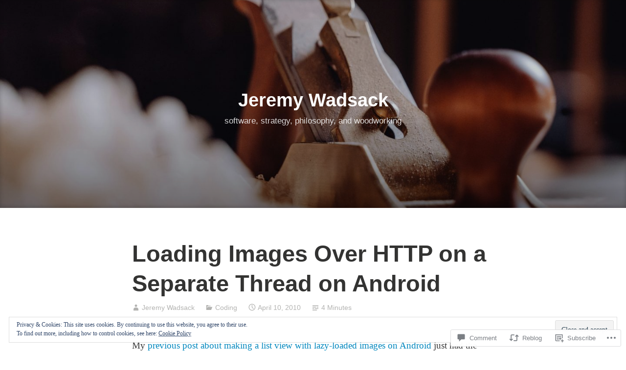

--- FILE ---
content_type: text/html; charset=UTF-8
request_url: https://jeremy.wadsack.com/2010/04/10/loading-images-over-http-on-a-separate-thread-on-android/
body_size: 36325
content:
<!DOCTYPE html>
<html lang="en">
<head>
<meta charset="UTF-8">
<meta name="viewport" content="width=device-width, initial-scale=1">
<link rel="profile" href="http://gmpg.org/xfn/11">

<title>Loading Images Over HTTP on a Separate Thread on Android &#8211; Jeremy Wadsack</title>
<meta name='robots' content='max-image-preview:large' />
<meta name="google-site-verification" content="0_K3ntnKujW0y8VqwfOnmDi8wWXrG9oianICyz_yZiQ" />

<!-- Async WordPress.com Remote Login -->
<script id="wpcom_remote_login_js">
var wpcom_remote_login_extra_auth = '';
function wpcom_remote_login_remove_dom_node_id( element_id ) {
	var dom_node = document.getElementById( element_id );
	if ( dom_node ) { dom_node.parentNode.removeChild( dom_node ); }
}
function wpcom_remote_login_remove_dom_node_classes( class_name ) {
	var dom_nodes = document.querySelectorAll( '.' + class_name );
	for ( var i = 0; i < dom_nodes.length; i++ ) {
		dom_nodes[ i ].parentNode.removeChild( dom_nodes[ i ] );
	}
}
function wpcom_remote_login_final_cleanup() {
	wpcom_remote_login_remove_dom_node_classes( "wpcom_remote_login_msg" );
	wpcom_remote_login_remove_dom_node_id( "wpcom_remote_login_key" );
	wpcom_remote_login_remove_dom_node_id( "wpcom_remote_login_validate" );
	wpcom_remote_login_remove_dom_node_id( "wpcom_remote_login_js" );
	wpcom_remote_login_remove_dom_node_id( "wpcom_request_access_iframe" );
	wpcom_remote_login_remove_dom_node_id( "wpcom_request_access_styles" );
}

// Watch for messages back from the remote login
window.addEventListener( "message", function( e ) {
	if ( e.origin === "https://r-login.wordpress.com" ) {
		var data = {};
		try {
			data = JSON.parse( e.data );
		} catch( e ) {
			wpcom_remote_login_final_cleanup();
			return;
		}

		if ( data.msg === 'LOGIN' ) {
			// Clean up the login check iframe
			wpcom_remote_login_remove_dom_node_id( "wpcom_remote_login_key" );

			var id_regex = new RegExp( /^[0-9]+$/ );
			var token_regex = new RegExp( /^.*|.*|.*$/ );
			if (
				token_regex.test( data.token )
				&& id_regex.test( data.wpcomid )
			) {
				// We have everything we need to ask for a login
				var script = document.createElement( "script" );
				script.setAttribute( "id", "wpcom_remote_login_validate" );
				script.src = '/remote-login.php?wpcom_remote_login=validate'
					+ '&wpcomid=' + data.wpcomid
					+ '&token=' + encodeURIComponent( data.token )
					+ '&host=' + window.location.protocol
					+ '//' + window.location.hostname
					+ '&postid=67'
					+ '&is_singular=1';
				document.body.appendChild( script );
			}

			return;
		}

		// Safari ITP, not logged in, so redirect
		if ( data.msg === 'LOGIN-REDIRECT' ) {
			window.location = 'https://wordpress.com/log-in?redirect_to=' + window.location.href;
			return;
		}

		// Safari ITP, storage access failed, remove the request
		if ( data.msg === 'LOGIN-REMOVE' ) {
			var css_zap = 'html { -webkit-transition: margin-top 1s; transition: margin-top 1s; } /* 9001 */ html { margin-top: 0 !important; } * html body { margin-top: 0 !important; } @media screen and ( max-width: 782px ) { html { margin-top: 0 !important; } * html body { margin-top: 0 !important; } }';
			var style_zap = document.createElement( 'style' );
			style_zap.type = 'text/css';
			style_zap.appendChild( document.createTextNode( css_zap ) );
			document.body.appendChild( style_zap );

			var e = document.getElementById( 'wpcom_request_access_iframe' );
			e.parentNode.removeChild( e );

			document.cookie = 'wordpress_com_login_access=denied; path=/; max-age=31536000';

			return;
		}

		// Safari ITP
		if ( data.msg === 'REQUEST_ACCESS' ) {
			console.log( 'request access: safari' );

			// Check ITP iframe enable/disable knob
			if ( wpcom_remote_login_extra_auth !== 'safari_itp_iframe' ) {
				return;
			}

			// If we are in a "private window" there is no ITP.
			var private_window = false;
			try {
				var opendb = window.openDatabase( null, null, null, null );
			} catch( e ) {
				private_window = true;
			}

			if ( private_window ) {
				console.log( 'private window' );
				return;
			}

			var iframe = document.createElement( 'iframe' );
			iframe.id = 'wpcom_request_access_iframe';
			iframe.setAttribute( 'scrolling', 'no' );
			iframe.setAttribute( 'sandbox', 'allow-storage-access-by-user-activation allow-scripts allow-same-origin allow-top-navigation-by-user-activation' );
			iframe.src = 'https://r-login.wordpress.com/remote-login.php?wpcom_remote_login=request_access&origin=' + encodeURIComponent( data.origin ) + '&wpcomid=' + encodeURIComponent( data.wpcomid );

			var css = 'html { -webkit-transition: margin-top 1s; transition: margin-top 1s; } /* 9001 */ html { margin-top: 46px !important; } * html body { margin-top: 46px !important; } @media screen and ( max-width: 660px ) { html { margin-top: 71px !important; } * html body { margin-top: 71px !important; } #wpcom_request_access_iframe { display: block; height: 71px !important; } } #wpcom_request_access_iframe { border: 0px; height: 46px; position: fixed; top: 0; left: 0; width: 100%; min-width: 100%; z-index: 99999; background: #23282d; } ';

			var style = document.createElement( 'style' );
			style.type = 'text/css';
			style.id = 'wpcom_request_access_styles';
			style.appendChild( document.createTextNode( css ) );
			document.body.appendChild( style );

			document.body.appendChild( iframe );
		}

		if ( data.msg === 'DONE' ) {
			wpcom_remote_login_final_cleanup();
		}
	}
}, false );

// Inject the remote login iframe after the page has had a chance to load
// more critical resources
window.addEventListener( "DOMContentLoaded", function( e ) {
	var iframe = document.createElement( "iframe" );
	iframe.style.display = "none";
	iframe.setAttribute( "scrolling", "no" );
	iframe.setAttribute( "id", "wpcom_remote_login_key" );
	iframe.src = "https://r-login.wordpress.com/remote-login.php"
		+ "?wpcom_remote_login=key"
		+ "&origin=aHR0cHM6Ly9qZXJlbXkud2Fkc2Fjay5jb20%3D"
		+ "&wpcomid=9156578"
		+ "&time=" + Math.floor( Date.now() / 1000 );
	document.body.appendChild( iframe );
}, false );
</script>
<link rel='dns-prefetch' href='//s0.wp.com' />
<link rel='dns-prefetch' href='//widgets.wp.com' />
<link rel="alternate" type="application/rss+xml" title="Jeremy Wadsack &raquo; Feed" href="https://jeremy.wadsack.com/feed/" />
<link rel="alternate" type="application/rss+xml" title="Jeremy Wadsack &raquo; Comments Feed" href="https://jeremy.wadsack.com/comments/feed/" />
<link rel="alternate" type="application/rss+xml" title="Jeremy Wadsack &raquo; Loading Images Over HTTP on a Separate Thread on&nbsp;Android Comments Feed" href="https://jeremy.wadsack.com/2010/04/10/loading-images-over-http-on-a-separate-thread-on-android/feed/" />
	<script type="text/javascript">
		/* <![CDATA[ */
		function addLoadEvent(func) {
			var oldonload = window.onload;
			if (typeof window.onload != 'function') {
				window.onload = func;
			} else {
				window.onload = function () {
					oldonload();
					func();
				}
			}
		}
		/* ]]> */
	</script>
	<link crossorigin='anonymous' rel='stylesheet' id='all-css-0-1' href='/_static/??/wp-content/mu-plugins/widgets/eu-cookie-law/templates/style.css,/wp-content/mu-plugins/likes/jetpack-likes.css?m=1743883414j&cssminify=yes' type='text/css' media='all' />
<style id='wp-emoji-styles-inline-css'>

	img.wp-smiley, img.emoji {
		display: inline !important;
		border: none !important;
		box-shadow: none !important;
		height: 1em !important;
		width: 1em !important;
		margin: 0 0.07em !important;
		vertical-align: -0.1em !important;
		background: none !important;
		padding: 0 !important;
	}
/*# sourceURL=wp-emoji-styles-inline-css */
</style>
<link crossorigin='anonymous' rel='stylesheet' id='all-css-2-1' href='/wp-content/plugins/gutenberg-core/v22.2.0/build/styles/block-library/style.css?m=1764855221i&cssminify=yes' type='text/css' media='all' />
<style id='wp-block-library-inline-css'>
.has-text-align-justify {
	text-align:justify;
}
.has-text-align-justify{text-align:justify;}

/*# sourceURL=wp-block-library-inline-css */
</style><style id='global-styles-inline-css'>
:root{--wp--preset--aspect-ratio--square: 1;--wp--preset--aspect-ratio--4-3: 4/3;--wp--preset--aspect-ratio--3-4: 3/4;--wp--preset--aspect-ratio--3-2: 3/2;--wp--preset--aspect-ratio--2-3: 2/3;--wp--preset--aspect-ratio--16-9: 16/9;--wp--preset--aspect-ratio--9-16: 9/16;--wp--preset--color--black: #000000;--wp--preset--color--cyan-bluish-gray: #abb8c3;--wp--preset--color--white: #fff;--wp--preset--color--pale-pink: #f78da7;--wp--preset--color--vivid-red: #cf2e2e;--wp--preset--color--luminous-vivid-orange: #ff6900;--wp--preset--color--luminous-vivid-amber: #fcb900;--wp--preset--color--light-green-cyan: #7bdcb5;--wp--preset--color--vivid-green-cyan: #00d084;--wp--preset--color--pale-cyan-blue: #8ed1fc;--wp--preset--color--vivid-cyan-blue: #0693e3;--wp--preset--color--vivid-purple: #9b51e0;--wp--preset--color--medium-blue: #0087be;--wp--preset--color--bright-blue: #00aadc;--wp--preset--color--dark-gray: #4d4d4b;--wp--preset--color--light-gray: #b3b3b1;--wp--preset--gradient--vivid-cyan-blue-to-vivid-purple: linear-gradient(135deg,rgb(6,147,227) 0%,rgb(155,81,224) 100%);--wp--preset--gradient--light-green-cyan-to-vivid-green-cyan: linear-gradient(135deg,rgb(122,220,180) 0%,rgb(0,208,130) 100%);--wp--preset--gradient--luminous-vivid-amber-to-luminous-vivid-orange: linear-gradient(135deg,rgb(252,185,0) 0%,rgb(255,105,0) 100%);--wp--preset--gradient--luminous-vivid-orange-to-vivid-red: linear-gradient(135deg,rgb(255,105,0) 0%,rgb(207,46,46) 100%);--wp--preset--gradient--very-light-gray-to-cyan-bluish-gray: linear-gradient(135deg,rgb(238,238,238) 0%,rgb(169,184,195) 100%);--wp--preset--gradient--cool-to-warm-spectrum: linear-gradient(135deg,rgb(74,234,220) 0%,rgb(151,120,209) 20%,rgb(207,42,186) 40%,rgb(238,44,130) 60%,rgb(251,105,98) 80%,rgb(254,248,76) 100%);--wp--preset--gradient--blush-light-purple: linear-gradient(135deg,rgb(255,206,236) 0%,rgb(152,150,240) 100%);--wp--preset--gradient--blush-bordeaux: linear-gradient(135deg,rgb(254,205,165) 0%,rgb(254,45,45) 50%,rgb(107,0,62) 100%);--wp--preset--gradient--luminous-dusk: linear-gradient(135deg,rgb(255,203,112) 0%,rgb(199,81,192) 50%,rgb(65,88,208) 100%);--wp--preset--gradient--pale-ocean: linear-gradient(135deg,rgb(255,245,203) 0%,rgb(182,227,212) 50%,rgb(51,167,181) 100%);--wp--preset--gradient--electric-grass: linear-gradient(135deg,rgb(202,248,128) 0%,rgb(113,206,126) 100%);--wp--preset--gradient--midnight: linear-gradient(135deg,rgb(2,3,129) 0%,rgb(40,116,252) 100%);--wp--preset--font-size--small: 13px;--wp--preset--font-size--medium: 20px;--wp--preset--font-size--large: 36px;--wp--preset--font-size--x-large: 42px;--wp--preset--font-family--albert-sans: 'Albert Sans', sans-serif;--wp--preset--font-family--alegreya: Alegreya, serif;--wp--preset--font-family--arvo: Arvo, serif;--wp--preset--font-family--bodoni-moda: 'Bodoni Moda', serif;--wp--preset--font-family--bricolage-grotesque: 'Bricolage Grotesque', sans-serif;--wp--preset--font-family--cabin: Cabin, sans-serif;--wp--preset--font-family--chivo: Chivo, sans-serif;--wp--preset--font-family--commissioner: Commissioner, sans-serif;--wp--preset--font-family--cormorant: Cormorant, serif;--wp--preset--font-family--courier-prime: 'Courier Prime', monospace;--wp--preset--font-family--crimson-pro: 'Crimson Pro', serif;--wp--preset--font-family--dm-mono: 'DM Mono', monospace;--wp--preset--font-family--dm-sans: 'DM Sans', sans-serif;--wp--preset--font-family--dm-serif-display: 'DM Serif Display', serif;--wp--preset--font-family--domine: Domine, serif;--wp--preset--font-family--eb-garamond: 'EB Garamond', serif;--wp--preset--font-family--epilogue: Epilogue, sans-serif;--wp--preset--font-family--fahkwang: Fahkwang, sans-serif;--wp--preset--font-family--figtree: Figtree, sans-serif;--wp--preset--font-family--fira-sans: 'Fira Sans', sans-serif;--wp--preset--font-family--fjalla-one: 'Fjalla One', sans-serif;--wp--preset--font-family--fraunces: Fraunces, serif;--wp--preset--font-family--gabarito: Gabarito, system-ui;--wp--preset--font-family--ibm-plex-mono: 'IBM Plex Mono', monospace;--wp--preset--font-family--ibm-plex-sans: 'IBM Plex Sans', sans-serif;--wp--preset--font-family--ibarra-real-nova: 'Ibarra Real Nova', serif;--wp--preset--font-family--instrument-serif: 'Instrument Serif', serif;--wp--preset--font-family--inter: Inter, sans-serif;--wp--preset--font-family--josefin-sans: 'Josefin Sans', sans-serif;--wp--preset--font-family--jost: Jost, sans-serif;--wp--preset--font-family--libre-baskerville: 'Libre Baskerville', serif;--wp--preset--font-family--libre-franklin: 'Libre Franklin', sans-serif;--wp--preset--font-family--literata: Literata, serif;--wp--preset--font-family--lora: Lora, serif;--wp--preset--font-family--merriweather: Merriweather, serif;--wp--preset--font-family--montserrat: Montserrat, sans-serif;--wp--preset--font-family--newsreader: Newsreader, serif;--wp--preset--font-family--noto-sans-mono: 'Noto Sans Mono', sans-serif;--wp--preset--font-family--nunito: Nunito, sans-serif;--wp--preset--font-family--open-sans: 'Open Sans', sans-serif;--wp--preset--font-family--overpass: Overpass, sans-serif;--wp--preset--font-family--pt-serif: 'PT Serif', serif;--wp--preset--font-family--petrona: Petrona, serif;--wp--preset--font-family--piazzolla: Piazzolla, serif;--wp--preset--font-family--playfair-display: 'Playfair Display', serif;--wp--preset--font-family--plus-jakarta-sans: 'Plus Jakarta Sans', sans-serif;--wp--preset--font-family--poppins: Poppins, sans-serif;--wp--preset--font-family--raleway: Raleway, sans-serif;--wp--preset--font-family--roboto: Roboto, sans-serif;--wp--preset--font-family--roboto-slab: 'Roboto Slab', serif;--wp--preset--font-family--rubik: Rubik, sans-serif;--wp--preset--font-family--rufina: Rufina, serif;--wp--preset--font-family--sora: Sora, sans-serif;--wp--preset--font-family--source-sans-3: 'Source Sans 3', sans-serif;--wp--preset--font-family--source-serif-4: 'Source Serif 4', serif;--wp--preset--font-family--space-mono: 'Space Mono', monospace;--wp--preset--font-family--syne: Syne, sans-serif;--wp--preset--font-family--texturina: Texturina, serif;--wp--preset--font-family--urbanist: Urbanist, sans-serif;--wp--preset--font-family--work-sans: 'Work Sans', sans-serif;--wp--preset--spacing--20: 0.44rem;--wp--preset--spacing--30: 0.67rem;--wp--preset--spacing--40: 1rem;--wp--preset--spacing--50: 1.5rem;--wp--preset--spacing--60: 2.25rem;--wp--preset--spacing--70: 3.38rem;--wp--preset--spacing--80: 5.06rem;--wp--preset--shadow--natural: 6px 6px 9px rgba(0, 0, 0, 0.2);--wp--preset--shadow--deep: 12px 12px 50px rgba(0, 0, 0, 0.4);--wp--preset--shadow--sharp: 6px 6px 0px rgba(0, 0, 0, 0.2);--wp--preset--shadow--outlined: 6px 6px 0px -3px rgb(255, 255, 255), 6px 6px rgb(0, 0, 0);--wp--preset--shadow--crisp: 6px 6px 0px rgb(0, 0, 0);}:where(.is-layout-flex){gap: 0.5em;}:where(.is-layout-grid){gap: 0.5em;}body .is-layout-flex{display: flex;}.is-layout-flex{flex-wrap: wrap;align-items: center;}.is-layout-flex > :is(*, div){margin: 0;}body .is-layout-grid{display: grid;}.is-layout-grid > :is(*, div){margin: 0;}:where(.wp-block-columns.is-layout-flex){gap: 2em;}:where(.wp-block-columns.is-layout-grid){gap: 2em;}:where(.wp-block-post-template.is-layout-flex){gap: 1.25em;}:where(.wp-block-post-template.is-layout-grid){gap: 1.25em;}.has-black-color{color: var(--wp--preset--color--black) !important;}.has-cyan-bluish-gray-color{color: var(--wp--preset--color--cyan-bluish-gray) !important;}.has-white-color{color: var(--wp--preset--color--white) !important;}.has-pale-pink-color{color: var(--wp--preset--color--pale-pink) !important;}.has-vivid-red-color{color: var(--wp--preset--color--vivid-red) !important;}.has-luminous-vivid-orange-color{color: var(--wp--preset--color--luminous-vivid-orange) !important;}.has-luminous-vivid-amber-color{color: var(--wp--preset--color--luminous-vivid-amber) !important;}.has-light-green-cyan-color{color: var(--wp--preset--color--light-green-cyan) !important;}.has-vivid-green-cyan-color{color: var(--wp--preset--color--vivid-green-cyan) !important;}.has-pale-cyan-blue-color{color: var(--wp--preset--color--pale-cyan-blue) !important;}.has-vivid-cyan-blue-color{color: var(--wp--preset--color--vivid-cyan-blue) !important;}.has-vivid-purple-color{color: var(--wp--preset--color--vivid-purple) !important;}.has-black-background-color{background-color: var(--wp--preset--color--black) !important;}.has-cyan-bluish-gray-background-color{background-color: var(--wp--preset--color--cyan-bluish-gray) !important;}.has-white-background-color{background-color: var(--wp--preset--color--white) !important;}.has-pale-pink-background-color{background-color: var(--wp--preset--color--pale-pink) !important;}.has-vivid-red-background-color{background-color: var(--wp--preset--color--vivid-red) !important;}.has-luminous-vivid-orange-background-color{background-color: var(--wp--preset--color--luminous-vivid-orange) !important;}.has-luminous-vivid-amber-background-color{background-color: var(--wp--preset--color--luminous-vivid-amber) !important;}.has-light-green-cyan-background-color{background-color: var(--wp--preset--color--light-green-cyan) !important;}.has-vivid-green-cyan-background-color{background-color: var(--wp--preset--color--vivid-green-cyan) !important;}.has-pale-cyan-blue-background-color{background-color: var(--wp--preset--color--pale-cyan-blue) !important;}.has-vivid-cyan-blue-background-color{background-color: var(--wp--preset--color--vivid-cyan-blue) !important;}.has-vivid-purple-background-color{background-color: var(--wp--preset--color--vivid-purple) !important;}.has-black-border-color{border-color: var(--wp--preset--color--black) !important;}.has-cyan-bluish-gray-border-color{border-color: var(--wp--preset--color--cyan-bluish-gray) !important;}.has-white-border-color{border-color: var(--wp--preset--color--white) !important;}.has-pale-pink-border-color{border-color: var(--wp--preset--color--pale-pink) !important;}.has-vivid-red-border-color{border-color: var(--wp--preset--color--vivid-red) !important;}.has-luminous-vivid-orange-border-color{border-color: var(--wp--preset--color--luminous-vivid-orange) !important;}.has-luminous-vivid-amber-border-color{border-color: var(--wp--preset--color--luminous-vivid-amber) !important;}.has-light-green-cyan-border-color{border-color: var(--wp--preset--color--light-green-cyan) !important;}.has-vivid-green-cyan-border-color{border-color: var(--wp--preset--color--vivid-green-cyan) !important;}.has-pale-cyan-blue-border-color{border-color: var(--wp--preset--color--pale-cyan-blue) !important;}.has-vivid-cyan-blue-border-color{border-color: var(--wp--preset--color--vivid-cyan-blue) !important;}.has-vivid-purple-border-color{border-color: var(--wp--preset--color--vivid-purple) !important;}.has-vivid-cyan-blue-to-vivid-purple-gradient-background{background: var(--wp--preset--gradient--vivid-cyan-blue-to-vivid-purple) !important;}.has-light-green-cyan-to-vivid-green-cyan-gradient-background{background: var(--wp--preset--gradient--light-green-cyan-to-vivid-green-cyan) !important;}.has-luminous-vivid-amber-to-luminous-vivid-orange-gradient-background{background: var(--wp--preset--gradient--luminous-vivid-amber-to-luminous-vivid-orange) !important;}.has-luminous-vivid-orange-to-vivid-red-gradient-background{background: var(--wp--preset--gradient--luminous-vivid-orange-to-vivid-red) !important;}.has-very-light-gray-to-cyan-bluish-gray-gradient-background{background: var(--wp--preset--gradient--very-light-gray-to-cyan-bluish-gray) !important;}.has-cool-to-warm-spectrum-gradient-background{background: var(--wp--preset--gradient--cool-to-warm-spectrum) !important;}.has-blush-light-purple-gradient-background{background: var(--wp--preset--gradient--blush-light-purple) !important;}.has-blush-bordeaux-gradient-background{background: var(--wp--preset--gradient--blush-bordeaux) !important;}.has-luminous-dusk-gradient-background{background: var(--wp--preset--gradient--luminous-dusk) !important;}.has-pale-ocean-gradient-background{background: var(--wp--preset--gradient--pale-ocean) !important;}.has-electric-grass-gradient-background{background: var(--wp--preset--gradient--electric-grass) !important;}.has-midnight-gradient-background{background: var(--wp--preset--gradient--midnight) !important;}.has-small-font-size{font-size: var(--wp--preset--font-size--small) !important;}.has-medium-font-size{font-size: var(--wp--preset--font-size--medium) !important;}.has-large-font-size{font-size: var(--wp--preset--font-size--large) !important;}.has-x-large-font-size{font-size: var(--wp--preset--font-size--x-large) !important;}.has-albert-sans-font-family{font-family: var(--wp--preset--font-family--albert-sans) !important;}.has-alegreya-font-family{font-family: var(--wp--preset--font-family--alegreya) !important;}.has-arvo-font-family{font-family: var(--wp--preset--font-family--arvo) !important;}.has-bodoni-moda-font-family{font-family: var(--wp--preset--font-family--bodoni-moda) !important;}.has-bricolage-grotesque-font-family{font-family: var(--wp--preset--font-family--bricolage-grotesque) !important;}.has-cabin-font-family{font-family: var(--wp--preset--font-family--cabin) !important;}.has-chivo-font-family{font-family: var(--wp--preset--font-family--chivo) !important;}.has-commissioner-font-family{font-family: var(--wp--preset--font-family--commissioner) !important;}.has-cormorant-font-family{font-family: var(--wp--preset--font-family--cormorant) !important;}.has-courier-prime-font-family{font-family: var(--wp--preset--font-family--courier-prime) !important;}.has-crimson-pro-font-family{font-family: var(--wp--preset--font-family--crimson-pro) !important;}.has-dm-mono-font-family{font-family: var(--wp--preset--font-family--dm-mono) !important;}.has-dm-sans-font-family{font-family: var(--wp--preset--font-family--dm-sans) !important;}.has-dm-serif-display-font-family{font-family: var(--wp--preset--font-family--dm-serif-display) !important;}.has-domine-font-family{font-family: var(--wp--preset--font-family--domine) !important;}.has-eb-garamond-font-family{font-family: var(--wp--preset--font-family--eb-garamond) !important;}.has-epilogue-font-family{font-family: var(--wp--preset--font-family--epilogue) !important;}.has-fahkwang-font-family{font-family: var(--wp--preset--font-family--fahkwang) !important;}.has-figtree-font-family{font-family: var(--wp--preset--font-family--figtree) !important;}.has-fira-sans-font-family{font-family: var(--wp--preset--font-family--fira-sans) !important;}.has-fjalla-one-font-family{font-family: var(--wp--preset--font-family--fjalla-one) !important;}.has-fraunces-font-family{font-family: var(--wp--preset--font-family--fraunces) !important;}.has-gabarito-font-family{font-family: var(--wp--preset--font-family--gabarito) !important;}.has-ibm-plex-mono-font-family{font-family: var(--wp--preset--font-family--ibm-plex-mono) !important;}.has-ibm-plex-sans-font-family{font-family: var(--wp--preset--font-family--ibm-plex-sans) !important;}.has-ibarra-real-nova-font-family{font-family: var(--wp--preset--font-family--ibarra-real-nova) !important;}.has-instrument-serif-font-family{font-family: var(--wp--preset--font-family--instrument-serif) !important;}.has-inter-font-family{font-family: var(--wp--preset--font-family--inter) !important;}.has-josefin-sans-font-family{font-family: var(--wp--preset--font-family--josefin-sans) !important;}.has-jost-font-family{font-family: var(--wp--preset--font-family--jost) !important;}.has-libre-baskerville-font-family{font-family: var(--wp--preset--font-family--libre-baskerville) !important;}.has-libre-franklin-font-family{font-family: var(--wp--preset--font-family--libre-franklin) !important;}.has-literata-font-family{font-family: var(--wp--preset--font-family--literata) !important;}.has-lora-font-family{font-family: var(--wp--preset--font-family--lora) !important;}.has-merriweather-font-family{font-family: var(--wp--preset--font-family--merriweather) !important;}.has-montserrat-font-family{font-family: var(--wp--preset--font-family--montserrat) !important;}.has-newsreader-font-family{font-family: var(--wp--preset--font-family--newsreader) !important;}.has-noto-sans-mono-font-family{font-family: var(--wp--preset--font-family--noto-sans-mono) !important;}.has-nunito-font-family{font-family: var(--wp--preset--font-family--nunito) !important;}.has-open-sans-font-family{font-family: var(--wp--preset--font-family--open-sans) !important;}.has-overpass-font-family{font-family: var(--wp--preset--font-family--overpass) !important;}.has-pt-serif-font-family{font-family: var(--wp--preset--font-family--pt-serif) !important;}.has-petrona-font-family{font-family: var(--wp--preset--font-family--petrona) !important;}.has-piazzolla-font-family{font-family: var(--wp--preset--font-family--piazzolla) !important;}.has-playfair-display-font-family{font-family: var(--wp--preset--font-family--playfair-display) !important;}.has-plus-jakarta-sans-font-family{font-family: var(--wp--preset--font-family--plus-jakarta-sans) !important;}.has-poppins-font-family{font-family: var(--wp--preset--font-family--poppins) !important;}.has-raleway-font-family{font-family: var(--wp--preset--font-family--raleway) !important;}.has-roboto-font-family{font-family: var(--wp--preset--font-family--roboto) !important;}.has-roboto-slab-font-family{font-family: var(--wp--preset--font-family--roboto-slab) !important;}.has-rubik-font-family{font-family: var(--wp--preset--font-family--rubik) !important;}.has-rufina-font-family{font-family: var(--wp--preset--font-family--rufina) !important;}.has-sora-font-family{font-family: var(--wp--preset--font-family--sora) !important;}.has-source-sans-3-font-family{font-family: var(--wp--preset--font-family--source-sans-3) !important;}.has-source-serif-4-font-family{font-family: var(--wp--preset--font-family--source-serif-4) !important;}.has-space-mono-font-family{font-family: var(--wp--preset--font-family--space-mono) !important;}.has-syne-font-family{font-family: var(--wp--preset--font-family--syne) !important;}.has-texturina-font-family{font-family: var(--wp--preset--font-family--texturina) !important;}.has-urbanist-font-family{font-family: var(--wp--preset--font-family--urbanist) !important;}.has-work-sans-font-family{font-family: var(--wp--preset--font-family--work-sans) !important;}
/*# sourceURL=global-styles-inline-css */
</style>

<style id='classic-theme-styles-inline-css'>
/*! This file is auto-generated */
.wp-block-button__link{color:#fff;background-color:#32373c;border-radius:9999px;box-shadow:none;text-decoration:none;padding:calc(.667em + 2px) calc(1.333em + 2px);font-size:1.125em}.wp-block-file__button{background:#32373c;color:#fff;text-decoration:none}
/*# sourceURL=/wp-includes/css/classic-themes.min.css */
</style>
<link crossorigin='anonymous' rel='stylesheet' id='all-css-4-1' href='/_static/??-eJx9jksOwjAMRC9EcCsEFQvEUVA+FqTUSRQ77fVxVbEBxMaSZ+bZA0sxPifBJEDNlKndY2LwuaLqVKyAJghDtDghaWzvmXfwG1uKMsa5UpHZ6KTYyMhDQf7HjSjF+qdRaTuxGcAtvb3bjCnkCrZJJisS/RcFXD24FqcAM1ann1VcK/Pnvna50qUfTl3XH8+HYXwBNR1jhQ==&cssminify=yes' type='text/css' media='all' />
<link rel='stylesheet' id='verbum-gutenberg-css-css' href='https://widgets.wp.com/verbum-block-editor/block-editor.css?ver=1738686361' media='all' />
<link crossorigin='anonymous' rel='stylesheet' id='all-css-6-1' href='/_static/??-eJydkMEKwjAQRH/[base64]&cssminify=yes' type='text/css' media='all' />
<style id='independent-publisher-2-style-inline-css'>
#hero-header { background: url("https://jeremy.wadsack.com/wp-content/uploads/2024/09/cropped-bailey-alexander-nbduux9p2kw-unsplash.jpg") no-repeat center; background-size: cover; background-attachment: scroll; }
/*# sourceURL=independent-publisher-2-style-inline-css */
</style>
<link crossorigin='anonymous' rel='stylesheet' id='print-css-7-1' href='/wp-content/mu-plugins/global-print/global-print.css?m=1465851035i&cssminify=yes' type='text/css' media='print' />
<style id='jetpack-global-styles-frontend-style-inline-css'>
:root { --font-headings: unset; --font-base: unset; --font-headings-default: -apple-system,BlinkMacSystemFont,"Segoe UI",Roboto,Oxygen-Sans,Ubuntu,Cantarell,"Helvetica Neue",sans-serif; --font-base-default: -apple-system,BlinkMacSystemFont,"Segoe UI",Roboto,Oxygen-Sans,Ubuntu,Cantarell,"Helvetica Neue",sans-serif;}
/*# sourceURL=jetpack-global-styles-frontend-style-inline-css */
</style>
<link crossorigin='anonymous' rel='stylesheet' id='all-css-10-1' href='/_static/??-eJyNjcsKAjEMRX/IGtQZBxfip0hMS9sxTYppGfx7H7gRN+7ugcs5sFRHKi1Ig9Jd5R6zGMyhVaTrh8G6QFHfORhYwlvw6P39PbPENZmt4G/ROQuBKWVkxxrVvuBH1lIoz2waILJekF+HUzlupnG3nQ77YZwfuRJIaQ==&cssminify=yes' type='text/css' media='all' />
<script type="text/javascript" id="wpcom-actionbar-placeholder-js-extra">
/* <![CDATA[ */
var actionbardata = {"siteID":"9156578","postID":"67","siteURL":"https://jeremy.wadsack.com","xhrURL":"https://jeremy.wadsack.com/wp-admin/admin-ajax.php","nonce":"49b2c6b157","isLoggedIn":"","statusMessage":"","subsEmailDefault":"instantly","proxyScriptUrl":"https://s0.wp.com/wp-content/js/wpcom-proxy-request.js?m=1513050504i&amp;ver=20211021","shortlink":"https://wp.me/pCq2K-15","i18n":{"followedText":"New posts from this site will now appear in your \u003Ca href=\"https://wordpress.com/reader\"\u003EReader\u003C/a\u003E","foldBar":"Collapse this bar","unfoldBar":"Expand this bar","shortLinkCopied":"Shortlink copied to clipboard."}};
//# sourceURL=wpcom-actionbar-placeholder-js-extra
/* ]]> */
</script>
<script type="text/javascript" id="jetpack-mu-wpcom-settings-js-before">
/* <![CDATA[ */
var JETPACK_MU_WPCOM_SETTINGS = {"assetsUrl":"https://s0.wp.com/wp-content/mu-plugins/jetpack-mu-wpcom-plugin/sun/jetpack_vendor/automattic/jetpack-mu-wpcom/src/build/"};
//# sourceURL=jetpack-mu-wpcom-settings-js-before
/* ]]> */
</script>
<script crossorigin='anonymous' type='text/javascript'  src='/_static/??/wp-content/js/rlt-proxy.js,/wp-content/blog-plugins/wordads-classes/js/cmp/v2/cmp-non-gdpr.js?m=1720530689j'></script>
<script type="text/javascript" id="rlt-proxy-js-after">
/* <![CDATA[ */
	rltInitialize( {"token":null,"iframeOrigins":["https:\/\/widgets.wp.com"]} );
//# sourceURL=rlt-proxy-js-after
/* ]]> */
</script>
<link rel="EditURI" type="application/rsd+xml" title="RSD" href="https://ballardhack.wordpress.com/xmlrpc.php?rsd" />
<meta name="generator" content="WordPress.com" />
<link rel="canonical" href="https://jeremy.wadsack.com/2010/04/10/loading-images-over-http-on-a-separate-thread-on-android/" />
<link rel='shortlink' href='https://wp.me/pCq2K-15' />
<link rel="alternate" type="application/json+oembed" href="https://public-api.wordpress.com/oembed/?format=json&amp;url=https%3A%2F%2Fjeremy.wadsack.com%2F2010%2F04%2F10%2Floading-images-over-http-on-a-separate-thread-on-android%2F&amp;for=wpcom-auto-discovery" /><link rel="alternate" type="application/xml+oembed" href="https://public-api.wordpress.com/oembed/?format=xml&amp;url=https%3A%2F%2Fjeremy.wadsack.com%2F2010%2F04%2F10%2Floading-images-over-http-on-a-separate-thread-on-android%2F&amp;for=wpcom-auto-discovery" />
<!-- Jetpack Open Graph Tags -->
<meta property="og:type" content="article" />
<meta property="og:title" content="Loading Images Over HTTP on a Separate Thread on Android" />
<meta property="og:url" content="https://jeremy.wadsack.com/2010/04/10/loading-images-over-http-on-a-separate-thread-on-android/" />
<meta property="og:description" content="My previous post about making a list view with lazy-loaded images on Android just had the code pertaining to the list view. As requested, I&#8217;m also adding the class that loads the images. This…" />
<meta property="article:published_time" content="2010-04-11T01:48:55+00:00" />
<meta property="article:modified_time" content="2010-08-17T18:22:01+00:00" />
<meta property="og:site_name" content="Jeremy Wadsack" />
<meta property="og:image" content="https://s0.wp.com/i/blank.jpg?m=1383295312i" />
<meta property="og:image:width" content="200" />
<meta property="og:image:height" content="200" />
<meta property="og:image:alt" content="" />
<meta property="og:locale" content="en_US" />
<meta property="article:publisher" content="https://www.facebook.com/WordPresscom" />
<meta name="twitter:text:title" content="Loading Images Over HTTP on a Separate Thread on&nbsp;Android" />
<meta name="twitter:card" content="summary" />

<!-- End Jetpack Open Graph Tags -->
<link rel="shortcut icon" type="image/x-icon" href="https://s0.wp.com/i/favicon.ico?m=1713425267i" sizes="16x16 24x24 32x32 48x48" />
<link rel="icon" type="image/x-icon" href="https://s0.wp.com/i/favicon.ico?m=1713425267i" sizes="16x16 24x24 32x32 48x48" />
<link rel="apple-touch-icon" href="https://s0.wp.com/i/webclip.png?m=1713868326i" />
<link rel='openid.server' href='https://jeremy.wadsack.com/?openidserver=1' />
<link rel='openid.delegate' href='https://jeremy.wadsack.com/' />
<link rel="search" type="application/opensearchdescription+xml" href="https://jeremy.wadsack.com/osd.xml" title="Jeremy Wadsack" />
<link rel="search" type="application/opensearchdescription+xml" href="https://s1.wp.com/opensearch.xml" title="WordPress.com" />
<link rel="pingback" href="https://jeremy.wadsack.com/xmlrpc.php"><meta name="description" content="My previous post about making a list view with lazy-loaded images on Android just had the code pertaining to the list view. As requested, I&#039;m also adding the class that loads the images. This class includes a queue so that only a single image is loaded at a time. I chose this because in building&hellip;" />
		<script type="text/javascript">

			window.doNotSellCallback = function() {

				var linkElements = [
					'a[href="https://wordpress.com/?ref=footer_blog"]',
					'a[href="https://wordpress.com/?ref=footer_website"]',
					'a[href="https://wordpress.com/?ref=vertical_footer"]',
					'a[href^="https://wordpress.com/?ref=footer_segment_"]',
				].join(',');

				var dnsLink = document.createElement( 'a' );
				dnsLink.href = 'https://wordpress.com/advertising-program-optout/';
				dnsLink.classList.add( 'do-not-sell-link' );
				dnsLink.rel = 'nofollow';
				dnsLink.style.marginLeft = '0.5em';
				dnsLink.textContent = 'Do Not Sell or Share My Personal Information';

				var creditLinks = document.querySelectorAll( linkElements );

				if ( 0 === creditLinks.length ) {
					return false;
				}

				Array.prototype.forEach.call( creditLinks, function( el ) {
					el.insertAdjacentElement( 'afterend', dnsLink );
				});

				return true;
			};

		</script>
				<!-- Jetpack Google Analytics -->
		<script async src='https://www.googletagmanager.com/gtag/js?id=G-YNXP3G7ZCH'></script>
		<script>
			window.dataLayer = window.dataLayer || [];
			function gtag() { dataLayer.push( arguments ); }
			gtag( 'js', new Date() );
			gtag( 'config', "G-YNXP3G7ZCH" );
					</script>
		<!-- End Jetpack Google Analytics -->
		<script type="text/javascript">
	window.google_analytics_uacct = "UA-52447-2";
</script>

<script type="text/javascript">
	var _gaq = _gaq || [];
	_gaq.push(['_setAccount', 'UA-52447-2']);
	_gaq.push(['_gat._anonymizeIp']);
	_gaq.push(['_setDomainName', 'none']);
	_gaq.push(['_setAllowLinker', true]);
	_gaq.push(['_initData']);
	_gaq.push(['_trackPageview']);

	(function() {
		var ga = document.createElement('script'); ga.type = 'text/javascript'; ga.async = true;
		ga.src = ('https:' == document.location.protocol ? 'https://ssl' : 'http://www') + '.google-analytics.com/ga.js';
		(document.getElementsByTagName('head')[0] || document.getElementsByTagName('body')[0]).appendChild(ga);
	})();
</script>
</head>

<body class="wp-singular post-template-default single single-post postid-67 single-format-standard wp-embed-responsive wp-theme-pubindependent-publisher-2 customizer-styles-applied has-header-image jetpack-reblog-enabled">

<div id="page" class="hfeed site">
	<a class="skip-link screen-reader-text" href="#content">Skip to content</a>

	<div id="hero-header" class="site-hero-section">
		<header id="masthead" class="site-header" role="banner">
			<div class="inner">
				<div class="site-branding">
					
												<p class="site-title"><a href="https://jeremy.wadsack.com/" rel="home">Jeremy Wadsack</a></p>
													<p class="site-description">software, strategy, philosophy, and woodworking</p>
									</div><!-- .site-branding -->

				
				
			</div><!-- .inner -->
		</header><!-- #masthead -->
	</div>

		
	
	
	<div id="content-wrapper" class="content-wrapper">
		<div id="content" class="site-content">

	<div id="primary" class="content-area">
		<main id="main" class="site-main" role="main">

		
			
<article id="post-67" class="post-67 post type-post status-publish format-standard hentry category-coding tag-android tag-http tag-image tag-network tag-remote tag-thread tag-web">
			<header class="entry-header">
			<h1 class="entry-title">Loading Images Over HTTP on a Separate Thread on&nbsp;Android</h1>		</header><!-- .entry-header -->		<div class="entry-meta">
			<span class="byline">
				<a href="https://jeremy.wadsack.com/author/jwadsack/" title="Posts by Jeremy Wadsack" rel="author">Jeremy Wadsack</a>			</span>
							<span class="cat-links">
					<a href="https://jeremy.wadsack.com/category/coding/" rel="category tag">Coding</a>				</span><!-- .cat-links -->
			
			
			<span class="published-on">
				<time class="entry-date published" datetime="2010-04-10T17:48:55-08:00">April 10, 2010</time><time class="updated" datetime="2010-08-17T10:22:01-08:00">August 17, 2010</time>			</span>

			<span class="word-count">4 Minutes</span>		</div><!-- .entry-meta -->
	
	<div class="entry-content">
		<p>My <a title="Loading Remote Images in a ListView on Android" href="https://ballardhack.wordpress.com/2010/04/05/loading-remote-images-in-a-listview-on-android/" target="_self">previous post about making a list view with lazy-loaded images on Android</a> just had the code pertaining to the list view. As requested, I&#8217;m also adding the class that loads the images.</p>
<p>This class includes a queue so that only a single image is loaded at a time. I chose this because in building a list view with images it&#8217;s more important to start loading some images than to wait for all images to get loaded. Other implementations of this kind of thing launch a separate thread per image which means that the network connection would be clogged with all the image loads.</p>
<p>You&#8217;ll notice the use of SoftReference here, which I gleaned from  <a href="http://blog.jteam.nl/2009/09/17/exploring-the-world-of-android-part-2/">Tom van Zummeren’s tutorial</a>. While this appears to work well, I haven&#8217;t done any significant load or performance testing, so it may not be necessary.</p>
<p>There are some notable problems here in the design, so please adapt this to your need. Beyond the potential race condition noted below, there&#8217;s a basic problem in that the thread completes once the queue is done. So if the images happened to load faster than you add them to the queue you could end up with a queue that was emptied, the thread died and future items were never loaded. I&#8217;ve tried to work around this by capturing the TERMINATED state of the thread and relaunching it, but have not, as far as I know, tested this in production. And I&#8217;ve built no automated tests to test that case yet.</p>
<p><span id="more-67"></span></p>
<pre class="brush: java; title: ; notranslate" title="">
import java.io.BufferedInputStream;
import java.io.IOException;
import java.io.InputStream;
import java.lang.Thread.State;
import java.lang.ref.SoftReference;
import java.net.MalformedURLException;
import java.net.URL;
import java.net.URLConnection;
import java.util.ArrayList;
import java.util.HashMap;

import android.graphics.Bitmap;
import android.graphics.BitmapFactory;
import android.os.Handler;
import android.util.Log;

/**
 * This is an object that can load images from a URL on a thread.
 *
 * @author Jeremy Wadsack
 */
public class ImageThreadLoader {
	private static final String TAG = &quot;ImageThreadLoader&quot;;

	// Global cache of images.
	// Using SoftReference to allow garbage collector to clean cache if needed
	private final HashMap&lt;String, SoftReference&lt;Bitmap&gt;&gt; Cache = new HashMap&lt;String,  SoftReference&lt;Bitmap&gt;&gt;();

	private final class QueueItem {
		public URL url;
		public ImageLoadedListener listener;
	}
	private final ArrayList&lt;QueueItem&gt; Queue = new ArrayList&lt;QueueItem&gt;();

	private final Handler handler = new Handler();	// Assumes that this is started from the main (UI) thread
	private Thread thread;
	private QueueRunner runner = new QueueRunner();;

	/** Creates a new instance of the ImageThreadLoader */
	public ImageThreadLoader() {
		thread = new Thread(runner);
	}

	/**
	 * Defines an interface for a callback that will handle
	 * responses from the thread loader when an image is done
	 * being loaded.
	 */
	public interface ImageLoadedListener {
		public void imageLoaded(Bitmap imageBitmap );
	}

	/**
	 * Provides a Runnable class to handle loading
	 * the image from the URL and settings the
	 * ImageView on the UI thread.
	 */
	private class QueueRunner implements Runnable {
		public void run() {
			synchronized(this) {
				while(Queue.size() &gt; 0) {
					final QueueItem item = Queue.remove(0);

					// If in the cache, return that copy and be done
					if( Cache.containsKey(item.url.toString()) &amp;&amp; Cache.get(item.url.toString()) != null) {
						// Use a handler to get back onto the UI thread for the update
						handler.post(new Runnable() {
							public void run() {
								if( item.listener != null ) {
									// NB: There's a potential race condition here where the cache item could get
									//     garbage collected between when we post the runnable and it's executed.
									//     Ideally we would re-run the network load or something.
									SoftReference&lt;Bitmap&gt; ref = Cache.get(item.url.toString());
									if( ref != null ) {
										item.listener.imageLoaded(ref.get());
									}
								}
							}
						});
					} else {
						final Bitmap bmp = readBitmapFromNetwork(item.url);
						if( bmp != null ) {
							Cache.put(item.url.toString(), new SoftReference&lt;Bitmap&gt;(bmp));

							// Use a handler to get back onto the UI thread for the update
							handler.post(new Runnable() {
								public void run() {
									if( item.listener != null ) {
										item.listener.imageLoaded(bmp);
									}
								}
							});
						}

					}

				}
			}
		}
	}

	/**
	 * Queues up a URI to load an image from for a given image view.
	 *
	 * @param uri	The URI source of the image
	 * @param callback	The listener class to call when the image is loaded
	 * @throws MalformedURLException If the provided uri cannot be parsed
	 * @return A Bitmap image if the image is in the cache, else null.
	 */
	public Bitmap loadImage( final String uri, final ImageLoadedListener listener) throws MalformedURLException {
		// If it's in the cache, just get it and quit it
		if( Cache.containsKey(uri)) {
			SoftReference&lt;Bitmap&gt; ref = Cache.get(uri);
			if( ref != null ) {
				return ref.get();
			}
		}

		QueueItem item = new QueueItem();
		item.url = new URL(uri);
		item.listener = listener;
		Queue.add(item);

		// start the thread if needed
		if( thread.getState() == State.NEW) {
			thread.start();
		} else if( thread.getState() == State.TERMINATED) {
			thread = new Thread(runner);
			thread.start();
		}
		return null;
	}

	/**
	 * Convenience method to retrieve a bitmap image from
	 * a URL over the network. The built-in methods do
	 * not seem to work, as they return a FileNotFound
	 * exception.
	 *
	 * Note that this does not perform any threading --
	 * it blocks the call while retrieving the data.
	 *
	 * @param url The URL to read the bitmap from.
	 * @return A Bitmap image or null if an error occurs.
	 */
	public static Bitmap readBitmapFromNetwork( URL url ) {
		InputStream is = null;
		BufferedInputStream bis = null;
		Bitmap bmp = null;
		try {
			URLConnection conn = url.openConnection();
			conn.connect();
			is = conn.getInputStream();
			bis = new BufferedInputStream(is);
			bmp = BitmapFactory.decodeStream(bis);
		} catch (MalformedURLException e) {
			Log.e(TAG, &quot;Bad ad URL&quot;, e);
		} catch (IOException e) {
			Log.e(TAG, &quot;Could not get remote ad image&quot;, e);
		} finally {
			try {
				if( is != null )
					is.close();
				if( bis != null )
					bis.close();
			} catch (IOException e) {
				Log.w(TAG, &quot;Error closing stream.&quot;);
			}
		}
		return bmp;
	}

}
</pre>
<div id="atatags-370373-6962c1b5ba9f7">
		<script type="text/javascript">
			__ATA = window.__ATA || {};
			__ATA.cmd = window.__ATA.cmd || [];
			__ATA.cmd.push(function() {
				__ATA.initVideoSlot('atatags-370373-6962c1b5ba9f7', {
					sectionId: '370373',
					format: 'inread'
				});
			});
		</script>
	</div><div id="jp-post-flair" class="sharedaddy sd-like-enabled sd-sharing-enabled"><div class="sharedaddy sd-sharing-enabled"><div class="robots-nocontent sd-block sd-social sd-social-icon-text sd-sharing"><h3 class="sd-title">Share this:</h3><div class="sd-content"><ul><li class="share-facebook"><a rel="nofollow noopener noreferrer"
				data-shared="sharing-facebook-67"
				class="share-facebook sd-button share-icon"
				href="https://jeremy.wadsack.com/2010/04/10/loading-images-over-http-on-a-separate-thread-on-android/?share=facebook"
				target="_blank"
				aria-labelledby="sharing-facebook-67"
				>
				<span id="sharing-facebook-67" hidden>Click to share on Facebook (Opens in new window)</span>
				<span>Facebook</span>
			</a></li><li class="share-x"><a rel="nofollow noopener noreferrer"
				data-shared="sharing-x-67"
				class="share-x sd-button share-icon"
				href="https://jeremy.wadsack.com/2010/04/10/loading-images-over-http-on-a-separate-thread-on-android/?share=x"
				target="_blank"
				aria-labelledby="sharing-x-67"
				>
				<span id="sharing-x-67" hidden>Click to share on X (Opens in new window)</span>
				<span>X</span>
			</a></li><li class="share-end"></li></ul></div></div></div><div class='sharedaddy sd-block sd-like jetpack-likes-widget-wrapper jetpack-likes-widget-unloaded' id='like-post-wrapper-9156578-67-6962c1b5bb08e' data-src='//widgets.wp.com/likes/index.html?ver=20260110#blog_id=9156578&amp;post_id=67&amp;origin=ballardhack.wordpress.com&amp;obj_id=9156578-67-6962c1b5bb08e&amp;domain=jeremy.wadsack.com' data-name='like-post-frame-9156578-67-6962c1b5bb08e' data-title='Like or Reblog'><div class='likes-widget-placeholder post-likes-widget-placeholder' style='height: 55px;'><span class='button'><span>Like</span></span> <span class='loading'>Loading...</span></div><span class='sd-text-color'></span><a class='sd-link-color'></a></div></div>	</div><!-- .entry-content -->

	<div class="entry-footer">
		<ul class="post-tags light-text"><li>Tagged</li><li><a href="https://jeremy.wadsack.com/tag/android/" rel="tag">android</a></li><li><a href="https://jeremy.wadsack.com/tag/http/" rel="tag">http</a></li><li><a href="https://jeremy.wadsack.com/tag/image/" rel="tag">image</a></li><li><a href="https://jeremy.wadsack.com/tag/network/" rel="tag">network</a></li><li><a href="https://jeremy.wadsack.com/tag/remote/" rel="tag">remote</a></li><li><a href="https://jeremy.wadsack.com/tag/thread/" rel="tag">thread</a></li><li><a href="https://jeremy.wadsack.com/tag/web/" rel="tag">web</a></li></ul><!-- .post-tags -->	</div><!-- .entry-footer -->

	<div class="entry-author-wrapper">
				<div class="entry-author author-avatar-show">
						<div class="author-avatar">
				<img referrerpolicy="no-referrer" alt='Unknown&#039;s avatar' src='https://1.gravatar.com/avatar/ad03d96d199892a49882f47fe7720f179cd4b4d45eee74dac15f978be9d8788b?s=80&#038;d=identicon&#038;r=G' srcset='https://1.gravatar.com/avatar/ad03d96d199892a49882f47fe7720f179cd4b4d45eee74dac15f978be9d8788b?s=80&#038;d=identicon&#038;r=G 1x, https://1.gravatar.com/avatar/ad03d96d199892a49882f47fe7720f179cd4b4d45eee74dac15f978be9d8788b?s=120&#038;d=identicon&#038;r=G 1.5x, https://1.gravatar.com/avatar/ad03d96d199892a49882f47fe7720f179cd4b4d45eee74dac15f978be9d8788b?s=160&#038;d=identicon&#038;r=G 2x, https://1.gravatar.com/avatar/ad03d96d199892a49882f47fe7720f179cd4b4d45eee74dac15f978be9d8788b?s=240&#038;d=identicon&#038;r=G 3x, https://1.gravatar.com/avatar/ad03d96d199892a49882f47fe7720f179cd4b4d45eee74dac15f978be9d8788b?s=320&#038;d=identicon&#038;r=G 4x' class='avatar avatar-80' height='80' width='80' loading='lazy' decoding='async' />			</div><!-- .author-avatar -->
			
			<div class="author-heading">
				<h2 class="author-title">
					Published by <span class="author-name">Jeremy Wadsack</span>				</h2>
			</div><!-- .author-heading -->

			<p class="author-bio">
								<a class="author-link" href="https://jeremy.wadsack.com/author/jwadsack/" rel="author">
					View all posts by Jeremy Wadsack				</a>
			</p><!-- .author-bio -->
		</div><!-- .entry-auhtor -->
				<div class="site-posted-on">
			<strong>Published</strong>
			<time class="entry-date published" datetime="2010-04-10T17:48:55-08:00">April 10, 2010</time><time class="updated" datetime="2010-08-17T10:22:01-08:00">August 17, 2010</time>		</div><!-- .site-posted-on -->
	</div>
</article><!-- #post-## -->

			
	<nav class="navigation post-navigation" aria-label="Posts">
		<h2 class="screen-reader-text">Post navigation</h2>
		<div class="nav-links"><div class="nav-previous"><a href="https://jeremy.wadsack.com/2010/04/05/loading-remote-images-in-a-listview-on-android/" rel="prev"><span class="meta-nav screen-reader-text">Previous Post</span> Loading Remote Images in a ListView on&nbsp;Android</a></div><div class="nav-next"><a href="https://jeremy.wadsack.com/2010/04/25/android-audio-streaming/" rel="next"><span class="meta-nav screen-reader-text">Next Post</span> Android Audio Streaming</a></div></div>
	</nav>
			
<div id="comments" class="comments-area">

	
			<h2 class="comments-title">
			36 thoughts on &ldquo;<span>Loading Images Over HTTP on a Separate Thread on&nbsp;Android</span>&rdquo;		</h2><!-- .comments-title -->

		
		<ol class="comment-list">
					<li id="comment-11" class="comment even thread-even depth-1">
			<article id="div-comment-11" class="comment-body">
				<footer class="comment-meta">
					<div class="comment-author vcard">
						<img referrerpolicy="no-referrer" alt='piya&#039;s avatar' src='https://2.gravatar.com/avatar/5f05c33b9fbbafb09424153a75638bfe4230548c8dbcbffee3d8f73d98dcfd61?s=48&#038;d=identicon&#038;r=G' srcset='https://2.gravatar.com/avatar/5f05c33b9fbbafb09424153a75638bfe4230548c8dbcbffee3d8f73d98dcfd61?s=48&#038;d=identicon&#038;r=G 1x, https://2.gravatar.com/avatar/5f05c33b9fbbafb09424153a75638bfe4230548c8dbcbffee3d8f73d98dcfd61?s=72&#038;d=identicon&#038;r=G 1.5x, https://2.gravatar.com/avatar/5f05c33b9fbbafb09424153a75638bfe4230548c8dbcbffee3d8f73d98dcfd61?s=96&#038;d=identicon&#038;r=G 2x, https://2.gravatar.com/avatar/5f05c33b9fbbafb09424153a75638bfe4230548c8dbcbffee3d8f73d98dcfd61?s=144&#038;d=identicon&#038;r=G 3x, https://2.gravatar.com/avatar/5f05c33b9fbbafb09424153a75638bfe4230548c8dbcbffee3d8f73d98dcfd61?s=192&#038;d=identicon&#038;r=G 4x' class='avatar avatar-48' height='48' width='48' loading='lazy' decoding='async' />						<b class="fn">piya</b> <span class="says">says:</span>					</div><!-- .comment-author -->

					<div class="comment-metadata">
						<a href="https://jeremy.wadsack.com/2010/04/10/loading-images-over-http-on-a-separate-thread-on-android/#comment-11"><time datetime="2010-04-10T18:09:00-08:00">April 10, 2010 at 6:09 pm</time></a>					</div><!-- .comment-metadata -->

									</footer><!-- .comment-meta -->

				<div class="comment-content">
					<p>Hi,</p>
<p>Thanks for your code. I implemented lazy loading using Tom van Zummeren’s and your tutorial and it works fine for me. Now I am trying to have a progress bar displayed in the listview until images are loaded. However I am facing a problem. My progress bar get displayed well for all the rows and when the images are loaded only the first row in the list view displays properly, in the sense only the progress bar from the first row disappears when the image is loaded but the rest of the progress bars continue to be displayed even if the images are loaded. Have you worked with any such thing. Please can you let me know if you have an idea on this. </p>
<p>Thanks,<br />
Piya.</p>
				</div><!-- .comment-content -->

				<div class="reply"><a rel="nofollow" class="comment-reply-link" href="https://jeremy.wadsack.com/2010/04/10/loading-images-over-http-on-a-separate-thread-on-android/?replytocom=11#respond" data-commentid="11" data-postid="67" data-belowelement="div-comment-11" data-respondelement="respond" data-replyto="Reply to piya" aria-label="Reply to piya">Reply</a></div>			</article><!-- .comment-body -->
		</li><!-- #comment-## -->
		<li id="comment-13" class="comment byuser comment-author-jwadsack bypostauthor odd alt thread-odd thread-alt depth-1 parent">
			<article id="div-comment-13" class="comment-body">
				<footer class="comment-meta">
					<div class="comment-author vcard">
						<img referrerpolicy="no-referrer" alt='Jeremy Wadsack&#039;s avatar' src='https://1.gravatar.com/avatar/ad03d96d199892a49882f47fe7720f179cd4b4d45eee74dac15f978be9d8788b?s=48&#038;d=identicon&#038;r=G' srcset='https://1.gravatar.com/avatar/ad03d96d199892a49882f47fe7720f179cd4b4d45eee74dac15f978be9d8788b?s=48&#038;d=identicon&#038;r=G 1x, https://1.gravatar.com/avatar/ad03d96d199892a49882f47fe7720f179cd4b4d45eee74dac15f978be9d8788b?s=72&#038;d=identicon&#038;r=G 1.5x, https://1.gravatar.com/avatar/ad03d96d199892a49882f47fe7720f179cd4b4d45eee74dac15f978be9d8788b?s=96&#038;d=identicon&#038;r=G 2x, https://1.gravatar.com/avatar/ad03d96d199892a49882f47fe7720f179cd4b4d45eee74dac15f978be9d8788b?s=144&#038;d=identicon&#038;r=G 3x, https://1.gravatar.com/avatar/ad03d96d199892a49882f47fe7720f179cd4b4d45eee74dac15f978be9d8788b?s=192&#038;d=identicon&#038;r=G 4x' class='avatar avatar-48' height='48' width='48' loading='lazy' decoding='async' />						<b class="fn">Jeremy Wadsack</b> <span class="says">says:</span>					</div><!-- .comment-author -->

					<div class="comment-metadata">
						<a href="https://jeremy.wadsack.com/2010/04/10/loading-images-over-http-on-a-separate-thread-on-android/#comment-13"><time datetime="2010-04-12T07:57:54-08:00">April 12, 2010 at 7:57 am</time></a>					</div><!-- .comment-metadata -->

									</footer><!-- .comment-meta -->

				<div class="comment-content">
					<p>Piya &#8211; </p>
<p>I haven&#8217;t tried to implement something like that. We just used a static placeholder image. The images load fast enough that there really isn&#8217;t time to show a progress indicator (for our implementations). I would also be concerned about the performance hit of many progress indicators running (on G1 and other early devices). Also consider user-experience: Are you distracting the eye from the important information with animations?</p>
				</div><!-- .comment-content -->

				<div class="reply"><a rel="nofollow" class="comment-reply-link" href="https://jeremy.wadsack.com/2010/04/10/loading-images-over-http-on-a-separate-thread-on-android/?replytocom=13#respond" data-commentid="13" data-postid="67" data-belowelement="div-comment-13" data-respondelement="respond" data-replyto="Reply to Jeremy Wadsack" aria-label="Reply to Jeremy Wadsack">Reply</a></div>			</article><!-- .comment-body -->
		<ol class="children">
		<li id="comment-1422" class="comment even depth-2 parent">
			<article id="div-comment-1422" class="comment-body">
				<footer class="comment-meta">
					<div class="comment-author vcard">
						<img referrerpolicy="no-referrer" alt='Chandrasekhar Azad&#039;s avatar' src='https://0.gravatar.com/avatar/3a9cbd4da61ea10c6a25edea040206e3c7e6a1767789bfac3dc3a88626eccfb5?s=48&#038;d=identicon&#038;r=G' srcset='https://0.gravatar.com/avatar/3a9cbd4da61ea10c6a25edea040206e3c7e6a1767789bfac3dc3a88626eccfb5?s=48&#038;d=identicon&#038;r=G 1x, https://0.gravatar.com/avatar/3a9cbd4da61ea10c6a25edea040206e3c7e6a1767789bfac3dc3a88626eccfb5?s=72&#038;d=identicon&#038;r=G 1.5x, https://0.gravatar.com/avatar/3a9cbd4da61ea10c6a25edea040206e3c7e6a1767789bfac3dc3a88626eccfb5?s=96&#038;d=identicon&#038;r=G 2x, https://0.gravatar.com/avatar/3a9cbd4da61ea10c6a25edea040206e3c7e6a1767789bfac3dc3a88626eccfb5?s=144&#038;d=identicon&#038;r=G 3x, https://0.gravatar.com/avatar/3a9cbd4da61ea10c6a25edea040206e3c7e6a1767789bfac3dc3a88626eccfb5?s=192&#038;d=identicon&#038;r=G 4x' class='avatar avatar-48' height='48' width='48' loading='lazy' decoding='async' />						<b class="fn"><a href="http://www.appshark.com" class="url" rel="ugc external nofollow">Chandrasekhar Azad</a></b> <span class="says">says:</span>					</div><!-- .comment-author -->

					<div class="comment-metadata">
						<a href="https://jeremy.wadsack.com/2010/04/10/loading-images-over-http-on-a-separate-thread-on-android/#comment-1422"><time datetime="2012-05-16T22:10:38-08:00">May 16, 2012 at 10:10 pm</time></a>					</div><!-- .comment-metadata -->

									</footer><!-- .comment-meta -->

				<div class="comment-content">
					<p>Hi,<br />
Thanks for your code. its good but i implemented lazy loading in that i need to display progress bar until images are loaded. can you suggest me please.</p>
<p>Thanks,</p>
<p>Chandrasekhar</p>
				</div><!-- .comment-content -->

				<div class="reply"><a rel="nofollow" class="comment-reply-link" href="https://jeremy.wadsack.com/2010/04/10/loading-images-over-http-on-a-separate-thread-on-android/?replytocom=1422#respond" data-commentid="1422" data-postid="67" data-belowelement="div-comment-1422" data-respondelement="respond" data-replyto="Reply to Chandrasekhar Azad" aria-label="Reply to Chandrasekhar Azad">Reply</a></div>			</article><!-- .comment-body -->
		<ol class="children">
		<li id="comment-1423" class="comment byuser comment-author-jwadsack bypostauthor odd alt depth-3">
			<article id="div-comment-1423" class="comment-body">
				<footer class="comment-meta">
					<div class="comment-author vcard">
						<img referrerpolicy="no-referrer" alt='Jeremy Wadsack&#039;s avatar' src='https://1.gravatar.com/avatar/ad03d96d199892a49882f47fe7720f179cd4b4d45eee74dac15f978be9d8788b?s=48&#038;d=identicon&#038;r=G' srcset='https://1.gravatar.com/avatar/ad03d96d199892a49882f47fe7720f179cd4b4d45eee74dac15f978be9d8788b?s=48&#038;d=identicon&#038;r=G 1x, https://1.gravatar.com/avatar/ad03d96d199892a49882f47fe7720f179cd4b4d45eee74dac15f978be9d8788b?s=72&#038;d=identicon&#038;r=G 1.5x, https://1.gravatar.com/avatar/ad03d96d199892a49882f47fe7720f179cd4b4d45eee74dac15f978be9d8788b?s=96&#038;d=identicon&#038;r=G 2x, https://1.gravatar.com/avatar/ad03d96d199892a49882f47fe7720f179cd4b4d45eee74dac15f978be9d8788b?s=144&#038;d=identicon&#038;r=G 3x, https://1.gravatar.com/avatar/ad03d96d199892a49882f47fe7720f179cd4b4d45eee74dac15f978be9d8788b?s=192&#038;d=identicon&#038;r=G 4x' class='avatar avatar-48' height='48' width='48' loading='lazy' decoding='async' />						<b class="fn">Jeremy Wadsack</b> <span class="says">says:</span>					</div><!-- .comment-author -->

					<div class="comment-metadata">
						<a href="https://jeremy.wadsack.com/2010/04/10/loading-images-over-http-on-a-separate-thread-on-android/#comment-1423"><time datetime="2012-05-17T06:57:09-08:00">May 17, 2012 at 6:57 am</time></a>					</div><!-- .comment-metadata -->

									</footer><!-- .comment-meta -->

				<div class="comment-content">
					<p>The way I&#8217;ve seen this done is by using a WebView instead of the thread code I suggest. It seemed heavy handed to me but that could be one approach.</p>
<p>Using this code you could do it by just setting all images for the image views to the indeterminate progress bar graphic in the layout and then replace the image in the image view in the thread as is done now.</p>
				</div><!-- .comment-content -->

							</article><!-- .comment-body -->
		</li><!-- #comment-## -->
</ol><!-- .children -->
</li><!-- #comment-## -->
</ol><!-- .children -->
</li><!-- #comment-## -->
		<li id="comment-44" class="comment even thread-even depth-1">
			<article id="div-comment-44" class="comment-body">
				<footer class="comment-meta">
					<div class="comment-author vcard">
						<img referrerpolicy="no-referrer" alt='Rciovati&#039;s avatar' src='https://0.gravatar.com/avatar/c7477178188786da62a4f794145a21de26dd15eb3356adf2abd9930ead151c93?s=48&#038;d=identicon&#038;r=G' srcset='https://0.gravatar.com/avatar/c7477178188786da62a4f794145a21de26dd15eb3356adf2abd9930ead151c93?s=48&#038;d=identicon&#038;r=G 1x, https://0.gravatar.com/avatar/c7477178188786da62a4f794145a21de26dd15eb3356adf2abd9930ead151c93?s=72&#038;d=identicon&#038;r=G 1.5x, https://0.gravatar.com/avatar/c7477178188786da62a4f794145a21de26dd15eb3356adf2abd9930ead151c93?s=96&#038;d=identicon&#038;r=G 2x, https://0.gravatar.com/avatar/c7477178188786da62a4f794145a21de26dd15eb3356adf2abd9930ead151c93?s=144&#038;d=identicon&#038;r=G 3x, https://0.gravatar.com/avatar/c7477178188786da62a4f794145a21de26dd15eb3356adf2abd9930ead151c93?s=192&#038;d=identicon&#038;r=G 4x' class='avatar avatar-48' height='48' width='48' loading='lazy' decoding='async' />						<b class="fn">Rciovati</b> <span class="says">says:</span>					</div><!-- .comment-author -->

					<div class="comment-metadata">
						<a href="https://jeremy.wadsack.com/2010/04/10/loading-images-over-http-on-a-separate-thread-on-android/#comment-44"><time datetime="2010-07-18T04:13:16-08:00">July 18, 2010 at 4:13 am</time></a>					</div><!-- .comment-metadata -->

									</footer><!-- .comment-meta -->

				<div class="comment-content">
					<p>Thanks for your precious tutorial. I need to load the image from the sdcard instead the net, so i modified the code in this way: <a href="http://pastebin.com/T8reGkGC" rel="nofollow ugc">http://pastebin.com/T8reGkGC</a><br />
Calling in a way that is exaplained in your previous post it works but sometimes images are placed in the wrong row&#8230; Any idea?</p>
				</div><!-- .comment-content -->

				<div class="reply"><a rel="nofollow" class="comment-reply-link" href="https://jeremy.wadsack.com/2010/04/10/loading-images-over-http-on-a-separate-thread-on-android/?replytocom=44#respond" data-commentid="44" data-postid="67" data-belowelement="div-comment-44" data-respondelement="respond" data-replyto="Reply to Rciovati" aria-label="Reply to Rciovati">Reply</a></div>			</article><!-- .comment-body -->
		</li><!-- #comment-## -->
		<li id="comment-45" class="comment byuser comment-author-jwadsack bypostauthor odd alt thread-odd thread-alt depth-1">
			<article id="div-comment-45" class="comment-body">
				<footer class="comment-meta">
					<div class="comment-author vcard">
						<img referrerpolicy="no-referrer" alt='Jeremy Wadsack&#039;s avatar' src='https://1.gravatar.com/avatar/ad03d96d199892a49882f47fe7720f179cd4b4d45eee74dac15f978be9d8788b?s=48&#038;d=identicon&#038;r=G' srcset='https://1.gravatar.com/avatar/ad03d96d199892a49882f47fe7720f179cd4b4d45eee74dac15f978be9d8788b?s=48&#038;d=identicon&#038;r=G 1x, https://1.gravatar.com/avatar/ad03d96d199892a49882f47fe7720f179cd4b4d45eee74dac15f978be9d8788b?s=72&#038;d=identicon&#038;r=G 1.5x, https://1.gravatar.com/avatar/ad03d96d199892a49882f47fe7720f179cd4b4d45eee74dac15f978be9d8788b?s=96&#038;d=identicon&#038;r=G 2x, https://1.gravatar.com/avatar/ad03d96d199892a49882f47fe7720f179cd4b4d45eee74dac15f978be9d8788b?s=144&#038;d=identicon&#038;r=G 3x, https://1.gravatar.com/avatar/ad03d96d199892a49882f47fe7720f179cd4b4d45eee74dac15f978be9d8788b?s=192&#038;d=identicon&#038;r=G 4x' class='avatar avatar-48' height='48' width='48' loading='lazy' decoding='async' />						<b class="fn">Jeremy Wadsack</b> <span class="says">says:</span>					</div><!-- .comment-author -->

					<div class="comment-metadata">
						<a href="https://jeremy.wadsack.com/2010/04/10/loading-images-over-http-on-a-separate-thread-on-android/#comment-45"><time datetime="2010-07-19T10:01:36-08:00">July 19, 2010 at 10:01 am</time></a>					</div><!-- .comment-metadata -->

									</footer><!-- .comment-meta -->

				<div class="comment-content">
					<p>Rciovati &#8211; It looks like your pastebin was removed, so I can&#8217;t see your code. Anyway, if you are loading from the SD card, you don&#8217;t really need a thread, do you? You should be able to load the image directly just using the mapping in your adapter. I think that would most effectively fix your issue.</p>
<p>To your question however, the images loading in the wrong row is a side-effect of Android&#8217;s reuse of the view object when drawing items in the <code>ListView</code>. It does this to save memory and improve performance. If you override getView in a custom adapter as I showed in <a href="https://ballardhack.wordpress.com/2010/04/05/loading-remote-images-in-a-listview-on-android/" rel="nofollow">my previous post</a>, then not checking the <code>convertView</code> should address this.</p>
				</div><!-- .comment-content -->

				<div class="reply"><a rel="nofollow" class="comment-reply-link" href="https://jeremy.wadsack.com/2010/04/10/loading-images-over-http-on-a-separate-thread-on-android/?replytocom=45#respond" data-commentid="45" data-postid="67" data-belowelement="div-comment-45" data-respondelement="respond" data-replyto="Reply to Jeremy Wadsack" aria-label="Reply to Jeremy Wadsack">Reply</a></div>			</article><!-- .comment-body -->
		</li><!-- #comment-## -->
		<li id="comment-46" class="comment even thread-even depth-1">
			<article id="div-comment-46" class="comment-body">
				<footer class="comment-meta">
					<div class="comment-author vcard">
						<img referrerpolicy="no-referrer" alt='Rciovati&#039;s avatar' src='https://0.gravatar.com/avatar/c7477178188786da62a4f794145a21de26dd15eb3356adf2abd9930ead151c93?s=48&#038;d=identicon&#038;r=G' srcset='https://0.gravatar.com/avatar/c7477178188786da62a4f794145a21de26dd15eb3356adf2abd9930ead151c93?s=48&#038;d=identicon&#038;r=G 1x, https://0.gravatar.com/avatar/c7477178188786da62a4f794145a21de26dd15eb3356adf2abd9930ead151c93?s=72&#038;d=identicon&#038;r=G 1.5x, https://0.gravatar.com/avatar/c7477178188786da62a4f794145a21de26dd15eb3356adf2abd9930ead151c93?s=96&#038;d=identicon&#038;r=G 2x, https://0.gravatar.com/avatar/c7477178188786da62a4f794145a21de26dd15eb3356adf2abd9930ead151c93?s=144&#038;d=identicon&#038;r=G 3x, https://0.gravatar.com/avatar/c7477178188786da62a4f794145a21de26dd15eb3356adf2abd9930ead151c93?s=192&#038;d=identicon&#038;r=G 4x' class='avatar avatar-48' height='48' width='48' loading='lazy' decoding='async' />						<b class="fn">Rciovati</b> <span class="says">says:</span>					</div><!-- .comment-author -->

					<div class="comment-metadata">
						<a href="https://jeremy.wadsack.com/2010/04/10/loading-images-over-http-on-a-separate-thread-on-android/#comment-46"><time datetime="2010-07-19T11:05:55-08:00">July 19, 2010 at 11:05 am</time></a>					</div><!-- .comment-metadata -->

									</footer><!-- .comment-meta -->

				<div class="comment-content">
					<p>Thanks for your reply Jeremy<br />
Code is here: <a href="http://pastebin.com/J9vktnFB" rel="nofollow ugc">http://pastebin.com/J9vktnFB</a>, if can be usefull to someone.<br />
However, i use convertvVew in order to benefit of the reuse of the view object, i don&#8217;t know if can be more efficient renounce at that or load images in a thread&#8230;</p>
				</div><!-- .comment-content -->

				<div class="reply"><a rel="nofollow" class="comment-reply-link" href="https://jeremy.wadsack.com/2010/04/10/loading-images-over-http-on-a-separate-thread-on-android/?replytocom=46#respond" data-commentid="46" data-postid="67" data-belowelement="div-comment-46" data-respondelement="respond" data-replyto="Reply to Rciovati" aria-label="Reply to Rciovati">Reply</a></div>			</article><!-- .comment-body -->
		</li><!-- #comment-## -->
		<li id="comment-47" class="comment byuser comment-author-jwadsack bypostauthor odd alt thread-odd thread-alt depth-1">
			<article id="div-comment-47" class="comment-body">
				<footer class="comment-meta">
					<div class="comment-author vcard">
						<img referrerpolicy="no-referrer" alt='Jeremy Wadsack&#039;s avatar' src='https://1.gravatar.com/avatar/ad03d96d199892a49882f47fe7720f179cd4b4d45eee74dac15f978be9d8788b?s=48&#038;d=identicon&#038;r=G' srcset='https://1.gravatar.com/avatar/ad03d96d199892a49882f47fe7720f179cd4b4d45eee74dac15f978be9d8788b?s=48&#038;d=identicon&#038;r=G 1x, https://1.gravatar.com/avatar/ad03d96d199892a49882f47fe7720f179cd4b4d45eee74dac15f978be9d8788b?s=72&#038;d=identicon&#038;r=G 1.5x, https://1.gravatar.com/avatar/ad03d96d199892a49882f47fe7720f179cd4b4d45eee74dac15f978be9d8788b?s=96&#038;d=identicon&#038;r=G 2x, https://1.gravatar.com/avatar/ad03d96d199892a49882f47fe7720f179cd4b4d45eee74dac15f978be9d8788b?s=144&#038;d=identicon&#038;r=G 3x, https://1.gravatar.com/avatar/ad03d96d199892a49882f47fe7720f179cd4b4d45eee74dac15f978be9d8788b?s=192&#038;d=identicon&#038;r=G 4x' class='avatar avatar-48' height='48' width='48' loading='lazy' decoding='async' />						<b class="fn">Jeremy Wadsack</b> <span class="says">says:</span>					</div><!-- .comment-author -->

					<div class="comment-metadata">
						<a href="https://jeremy.wadsack.com/2010/04/10/loading-images-over-http-on-a-separate-thread-on-android/#comment-47"><time datetime="2010-07-20T09:50:10-08:00">July 20, 2010 at 9:50 am</time></a>					</div><!-- .comment-metadata -->

									</footer><!-- .comment-meta -->

				<div class="comment-content">
					<p>Well, your pastebin shows me how to get web content cleanly using Android logic. So it&#8217;s useful to me. Why Android team has to come up with a different and non-discoverable way of loading remote content for a language that has had that feature built into its design is beyond me. And a topic for a different rant.</p>
<p>As I understand it, you can either use convertView for efficiency or you can create a new view that can persist beyond the scope of the method. You can&#8217;t do both because of the reuse. So you&#8217;ll need to decide whether performance is better using convertView and not threading or using threads and not using convertView.</p>
				</div><!-- .comment-content -->

				<div class="reply"><a rel="nofollow" class="comment-reply-link" href="https://jeremy.wadsack.com/2010/04/10/loading-images-over-http-on-a-separate-thread-on-android/?replytocom=47#respond" data-commentid="47" data-postid="67" data-belowelement="div-comment-47" data-respondelement="respond" data-replyto="Reply to Jeremy Wadsack" aria-label="Reply to Jeremy Wadsack">Reply</a></div>			</article><!-- .comment-body -->
		</li><!-- #comment-## -->
		<li id="comment-88" class="comment even thread-even depth-1">
			<article id="div-comment-88" class="comment-body">
				<footer class="comment-meta">
					<div class="comment-author vcard">
						<img referrerpolicy="no-referrer" alt='mmLiu&#039;s avatar' src='https://0.gravatar.com/avatar/61aeb61cec956313eb8180b0b1a675a43ead2bc51e53fa81188757bd576a95be?s=48&#038;d=identicon&#038;r=G' srcset='https://0.gravatar.com/avatar/61aeb61cec956313eb8180b0b1a675a43ead2bc51e53fa81188757bd576a95be?s=48&#038;d=identicon&#038;r=G 1x, https://0.gravatar.com/avatar/61aeb61cec956313eb8180b0b1a675a43ead2bc51e53fa81188757bd576a95be?s=72&#038;d=identicon&#038;r=G 1.5x, https://0.gravatar.com/avatar/61aeb61cec956313eb8180b0b1a675a43ead2bc51e53fa81188757bd576a95be?s=96&#038;d=identicon&#038;r=G 2x, https://0.gravatar.com/avatar/61aeb61cec956313eb8180b0b1a675a43ead2bc51e53fa81188757bd576a95be?s=144&#038;d=identicon&#038;r=G 3x, https://0.gravatar.com/avatar/61aeb61cec956313eb8180b0b1a675a43ead2bc51e53fa81188757bd576a95be?s=192&#038;d=identicon&#038;r=G 4x' class='avatar avatar-48' height='48' width='48' loading='lazy' decoding='async' />						<b class="fn">mmLiu</b> <span class="says">says:</span>					</div><!-- .comment-author -->

					<div class="comment-metadata">
						<a href="https://jeremy.wadsack.com/2010/04/10/loading-images-over-http-on-a-separate-thread-on-android/#comment-88"><time datetime="2010-08-05T19:37:52-08:00">August 5, 2010 at 7:37 pm</time></a>					</div><!-- .comment-metadata -->

									</footer><!-- .comment-meta -->

				<div class="comment-content">
					<p>Great!!!!<br />
thanks.</p>
				</div><!-- .comment-content -->

				<div class="reply"><a rel="nofollow" class="comment-reply-link" href="https://jeremy.wadsack.com/2010/04/10/loading-images-over-http-on-a-separate-thread-on-android/?replytocom=88#respond" data-commentid="88" data-postid="67" data-belowelement="div-comment-88" data-respondelement="respond" data-replyto="Reply to mmLiu" aria-label="Reply to mmLiu">Reply</a></div>			</article><!-- .comment-body -->
		</li><!-- #comment-## -->
		<li id="comment-128" class="comment odd alt thread-odd thread-alt depth-1">
			<article id="div-comment-128" class="comment-body">
				<footer class="comment-meta">
					<div class="comment-author vcard">
						<img referrerpolicy="no-referrer" alt='droid&#039;s avatar' src='https://2.gravatar.com/avatar/2b5e61a77b335ee53859f0e65e4003ec2c08c7e276ce9f4b8ce1ae6b76be8b1d?s=48&#038;d=identicon&#038;r=G' srcset='https://2.gravatar.com/avatar/2b5e61a77b335ee53859f0e65e4003ec2c08c7e276ce9f4b8ce1ae6b76be8b1d?s=48&#038;d=identicon&#038;r=G 1x, https://2.gravatar.com/avatar/2b5e61a77b335ee53859f0e65e4003ec2c08c7e276ce9f4b8ce1ae6b76be8b1d?s=72&#038;d=identicon&#038;r=G 1.5x, https://2.gravatar.com/avatar/2b5e61a77b335ee53859f0e65e4003ec2c08c7e276ce9f4b8ce1ae6b76be8b1d?s=96&#038;d=identicon&#038;r=G 2x, https://2.gravatar.com/avatar/2b5e61a77b335ee53859f0e65e4003ec2c08c7e276ce9f4b8ce1ae6b76be8b1d?s=144&#038;d=identicon&#038;r=G 3x, https://2.gravatar.com/avatar/2b5e61a77b335ee53859f0e65e4003ec2c08c7e276ce9f4b8ce1ae6b76be8b1d?s=192&#038;d=identicon&#038;r=G 4x' class='avatar avatar-48' height='48' width='48' loading='lazy' decoding='async' />						<b class="fn">droid</b> <span class="says">says:</span>					</div><!-- .comment-author -->

					<div class="comment-metadata">
						<a href="https://jeremy.wadsack.com/2010/04/10/loading-images-over-http-on-a-separate-thread-on-android/#comment-128"><time datetime="2010-08-16T03:26:54-08:00">August 16, 2010 at 3:26 am</time></a>					</div><!-- .comment-metadata -->

									</footer><!-- .comment-meta -->

				<div class="comment-content">
					<p>It seems that it loads images only for the rows of list that are visible in the beginning. Any ideas?</p>
				</div><!-- .comment-content -->

				<div class="reply"><a rel="nofollow" class="comment-reply-link" href="https://jeremy.wadsack.com/2010/04/10/loading-images-over-http-on-a-separate-thread-on-android/?replytocom=128#respond" data-commentid="128" data-postid="67" data-belowelement="div-comment-128" data-respondelement="respond" data-replyto="Reply to droid" aria-label="Reply to droid">Reply</a></div>			</article><!-- .comment-body -->
		</li><!-- #comment-## -->
		<li id="comment-129" class="comment byuser comment-author-jwadsack bypostauthor even thread-even depth-1">
			<article id="div-comment-129" class="comment-body">
				<footer class="comment-meta">
					<div class="comment-author vcard">
						<img referrerpolicy="no-referrer" alt='Jeremy Wadsack&#039;s avatar' src='https://1.gravatar.com/avatar/ad03d96d199892a49882f47fe7720f179cd4b4d45eee74dac15f978be9d8788b?s=48&#038;d=identicon&#038;r=G' srcset='https://1.gravatar.com/avatar/ad03d96d199892a49882f47fe7720f179cd4b4d45eee74dac15f978be9d8788b?s=48&#038;d=identicon&#038;r=G 1x, https://1.gravatar.com/avatar/ad03d96d199892a49882f47fe7720f179cd4b4d45eee74dac15f978be9d8788b?s=72&#038;d=identicon&#038;r=G 1.5x, https://1.gravatar.com/avatar/ad03d96d199892a49882f47fe7720f179cd4b4d45eee74dac15f978be9d8788b?s=96&#038;d=identicon&#038;r=G 2x, https://1.gravatar.com/avatar/ad03d96d199892a49882f47fe7720f179cd4b4d45eee74dac15f978be9d8788b?s=144&#038;d=identicon&#038;r=G 3x, https://1.gravatar.com/avatar/ad03d96d199892a49882f47fe7720f179cd4b4d45eee74dac15f978be9d8788b?s=192&#038;d=identicon&#038;r=G 4x' class='avatar avatar-48' height='48' width='48' loading='lazy' decoding='async' />						<b class="fn">Jeremy Wadsack</b> <span class="says">says:</span>					</div><!-- .comment-author -->

					<div class="comment-metadata">
						<a href="https://jeremy.wadsack.com/2010/04/10/loading-images-over-http-on-a-separate-thread-on-android/#comment-129"><time datetime="2010-08-16T12:04:02-08:00">August 16, 2010 at 12:04 pm</time></a>					</div><!-- .comment-metadata -->

									</footer><!-- .comment-meta -->

				<div class="comment-content">
					<p>droid &#8211; </p>
<p>Android only draws views for visible cells in a list view. When it first loads, the initial views should all be loaded through your adapter and your adapter should call notifyDatasetChanged on to let the UI control update it&#8217;s display, as I have done at <a href="https://ballardhack.wordpress.com/2010/04/05/loading-remote-images-in-a-listview-on-android/" rel="nofollow ugc">https://ballardhack.wordpress.com/2010/04/05/loading-remote-images-in-a-listview-on-android/</a></p>
<p>If you are not getting updated image loads during scrolling, then I suspect that your adapter isn&#8217;t getting called for newly created cell views. I had to inflate the view for each cell rather than use a cached view to get this to work right. While this means more overhead and memory use, it worked fine for smaller lists.</p>
				</div><!-- .comment-content -->

				<div class="reply"><a rel="nofollow" class="comment-reply-link" href="https://jeremy.wadsack.com/2010/04/10/loading-images-over-http-on-a-separate-thread-on-android/?replytocom=129#respond" data-commentid="129" data-postid="67" data-belowelement="div-comment-129" data-respondelement="respond" data-replyto="Reply to Jeremy Wadsack" aria-label="Reply to Jeremy Wadsack">Reply</a></div>			</article><!-- .comment-body -->
		</li><!-- #comment-## -->
		<li id="comment-130" class="comment odd alt thread-odd thread-alt depth-1">
			<article id="div-comment-130" class="comment-body">
				<footer class="comment-meta">
					<div class="comment-author vcard">
						<img referrerpolicy="no-referrer" alt='droid&#039;s avatar' src='https://2.gravatar.com/avatar/2b5e61a77b335ee53859f0e65e4003ec2c08c7e276ce9f4b8ce1ae6b76be8b1d?s=48&#038;d=identicon&#038;r=G' srcset='https://2.gravatar.com/avatar/2b5e61a77b335ee53859f0e65e4003ec2c08c7e276ce9f4b8ce1ae6b76be8b1d?s=48&#038;d=identicon&#038;r=G 1x, https://2.gravatar.com/avatar/2b5e61a77b335ee53859f0e65e4003ec2c08c7e276ce9f4b8ce1ae6b76be8b1d?s=72&#038;d=identicon&#038;r=G 1.5x, https://2.gravatar.com/avatar/2b5e61a77b335ee53859f0e65e4003ec2c08c7e276ce9f4b8ce1ae6b76be8b1d?s=96&#038;d=identicon&#038;r=G 2x, https://2.gravatar.com/avatar/2b5e61a77b335ee53859f0e65e4003ec2c08c7e276ce9f4b8ce1ae6b76be8b1d?s=144&#038;d=identicon&#038;r=G 3x, https://2.gravatar.com/avatar/2b5e61a77b335ee53859f0e65e4003ec2c08c7e276ce9f4b8ce1ae6b76be8b1d?s=192&#038;d=identicon&#038;r=G 4x' class='avatar avatar-48' height='48' width='48' loading='lazy' decoding='async' />						<b class="fn">droid</b> <span class="says">says:</span>					</div><!-- .comment-author -->

					<div class="comment-metadata">
						<a href="https://jeremy.wadsack.com/2010/04/10/loading-images-over-http-on-a-separate-thread-on-android/#comment-130"><time datetime="2010-08-17T02:54:55-08:00">August 17, 2010 at 2:54 am</time></a>					</div><!-- .comment-metadata -->

									</footer><!-- .comment-meta -->

				<div class="comment-content">
					<p>Jeremy, I come back to this with an update: I found out that queue was fill up with many requests downloading again and again the same images (so when scrolling new items where in the very bottom of the queue). I saw that checking in the cache was failing, due to comparing a URI String with a URL object. So I modified the code with <code>item.url.toString()</code> and now it works.</p>
<p>One more question. When the SoftReference clears some items in the Cache, I get an empty image in my list. Any ideas on how could I refresh and download again the image?<br />
I tried onResume() but no success.<br />
Thanks for the help.</p>
				</div><!-- .comment-content -->

				<div class="reply"><a rel="nofollow" class="comment-reply-link" href="https://jeremy.wadsack.com/2010/04/10/loading-images-over-http-on-a-separate-thread-on-android/?replytocom=130#respond" data-commentid="130" data-postid="67" data-belowelement="div-comment-130" data-respondelement="respond" data-replyto="Reply to droid" aria-label="Reply to droid">Reply</a></div>			</article><!-- .comment-body -->
		</li><!-- #comment-## -->
		<li id="comment-131" class="comment byuser comment-author-jwadsack bypostauthor even thread-even depth-1">
			<article id="div-comment-131" class="comment-body">
				<footer class="comment-meta">
					<div class="comment-author vcard">
						<img referrerpolicy="no-referrer" alt='Jeremy Wadsack&#039;s avatar' src='https://1.gravatar.com/avatar/ad03d96d199892a49882f47fe7720f179cd4b4d45eee74dac15f978be9d8788b?s=48&#038;d=identicon&#038;r=G' srcset='https://1.gravatar.com/avatar/ad03d96d199892a49882f47fe7720f179cd4b4d45eee74dac15f978be9d8788b?s=48&#038;d=identicon&#038;r=G 1x, https://1.gravatar.com/avatar/ad03d96d199892a49882f47fe7720f179cd4b4d45eee74dac15f978be9d8788b?s=72&#038;d=identicon&#038;r=G 1.5x, https://1.gravatar.com/avatar/ad03d96d199892a49882f47fe7720f179cd4b4d45eee74dac15f978be9d8788b?s=96&#038;d=identicon&#038;r=G 2x, https://1.gravatar.com/avatar/ad03d96d199892a49882f47fe7720f179cd4b4d45eee74dac15f978be9d8788b?s=144&#038;d=identicon&#038;r=G 3x, https://1.gravatar.com/avatar/ad03d96d199892a49882f47fe7720f179cd4b4d45eee74dac15f978be9d8788b?s=192&#038;d=identicon&#038;r=G 4x' class='avatar avatar-48' height='48' width='48' loading='lazy' decoding='async' />						<b class="fn">Jeremy Wadsack</b> <span class="says">says:</span>					</div><!-- .comment-author -->

					<div class="comment-metadata">
						<a href="https://jeremy.wadsack.com/2010/04/10/loading-images-over-http-on-a-separate-thread-on-android/#comment-131"><time datetime="2010-08-17T10:19:33-08:00">August 17, 2010 at 10:19 am</time></a>					</div><!-- .comment-metadata -->

									</footer><!-- .comment-meta -->

				<div class="comment-content">
					<p>Good catch. Line 65 in the code should use item.url.toString() as is used below (when added at lin 83). I&#8217;ve updated the code on this page to reflect that change.</p>
<p>I&#8217;m not sure about the SoftReference problem — if you&#8217;re using loadImage, above (or something like it), any item cleared from the cache should should return null for a cleared reference and add it to the queue. You might look at the code in lines 124-130: I never tested restarting the thread (that I know) and there may be a better way to do that (like other thread states to check for).</p>
				</div><!-- .comment-content -->

				<div class="reply"><a rel="nofollow" class="comment-reply-link" href="https://jeremy.wadsack.com/2010/04/10/loading-images-over-http-on-a-separate-thread-on-android/?replytocom=131#respond" data-commentid="131" data-postid="67" data-belowelement="div-comment-131" data-respondelement="respond" data-replyto="Reply to Jeremy Wadsack" aria-label="Reply to Jeremy Wadsack">Reply</a></div>			</article><!-- .comment-body -->
		</li><!-- #comment-## -->
		<li id="comment-1209" class="comment odd alt thread-odd thread-alt depth-1">
			<article id="div-comment-1209" class="comment-body">
				<footer class="comment-meta">
					<div class="comment-author vcard">
						<img referrerpolicy="no-referrer" alt='Avi Biton&#039;s avatar' src='https://1.gravatar.com/avatar/4e92eb2eebedcb93ac8d4212943780bbc7e962f30db23b10c5432f6c7866a626?s=48&#038;d=identicon&#038;r=G' srcset='https://1.gravatar.com/avatar/4e92eb2eebedcb93ac8d4212943780bbc7e962f30db23b10c5432f6c7866a626?s=48&#038;d=identicon&#038;r=G 1x, https://1.gravatar.com/avatar/4e92eb2eebedcb93ac8d4212943780bbc7e962f30db23b10c5432f6c7866a626?s=72&#038;d=identicon&#038;r=G 1.5x, https://1.gravatar.com/avatar/4e92eb2eebedcb93ac8d4212943780bbc7e962f30db23b10c5432f6c7866a626?s=96&#038;d=identicon&#038;r=G 2x, https://1.gravatar.com/avatar/4e92eb2eebedcb93ac8d4212943780bbc7e962f30db23b10c5432f6c7866a626?s=144&#038;d=identicon&#038;r=G 3x, https://1.gravatar.com/avatar/4e92eb2eebedcb93ac8d4212943780bbc7e962f30db23b10c5432f6c7866a626?s=192&#038;d=identicon&#038;r=G 4x' class='avatar avatar-48' height='48' width='48' loading='lazy' decoding='async' />						<b class="fn">Avi Biton</b> <span class="says">says:</span>					</div><!-- .comment-author -->

					<div class="comment-metadata">
						<a href="https://jeremy.wadsack.com/2010/04/10/loading-images-over-http-on-a-separate-thread-on-android/#comment-1209"><time datetime="2010-10-18T12:38:49-08:00">October 18, 2010 at 12:38 pm</time></a>					</div><!-- .comment-metadata -->

									</footer><!-- .comment-meta -->

				<div class="comment-content">
					<p>Great code!!!!<br />
Thanks a lot.</p>
				</div><!-- .comment-content -->

				<div class="reply"><a rel="nofollow" class="comment-reply-link" href="https://jeremy.wadsack.com/2010/04/10/loading-images-over-http-on-a-separate-thread-on-android/?replytocom=1209#respond" data-commentid="1209" data-postid="67" data-belowelement="div-comment-1209" data-respondelement="respond" data-replyto="Reply to Avi Biton" aria-label="Reply to Avi Biton">Reply</a></div>			</article><!-- .comment-body -->
		</li><!-- #comment-## -->
		<li id="comment-1341" class="pingback even thread-even depth-1">
			<div class="comment-body">
				Pingback: <a href="http://questionlounge.com/how-to-clear-the-cached-images-in-android/" class="url" rel="ugc external nofollow">how to clear the cached images in Android? - Question Lounge</a> 			</div>
		</li><!-- #comment-## -->
		<li id="comment-1349" class="comment odd alt thread-odd thread-alt depth-1 parent">
			<article id="div-comment-1349" class="comment-body">
				<footer class="comment-meta">
					<div class="comment-author vcard">
						<img referrerpolicy="no-referrer" alt='Thilo&#039;s avatar' src='https://2.gravatar.com/avatar/2f47051a2f08b1b34455b1580ac2ab05b24fd6b0a711cbf877869314769df8b1?s=48&#038;d=identicon&#038;r=G' srcset='https://2.gravatar.com/avatar/2f47051a2f08b1b34455b1580ac2ab05b24fd6b0a711cbf877869314769df8b1?s=48&#038;d=identicon&#038;r=G 1x, https://2.gravatar.com/avatar/2f47051a2f08b1b34455b1580ac2ab05b24fd6b0a711cbf877869314769df8b1?s=72&#038;d=identicon&#038;r=G 1.5x, https://2.gravatar.com/avatar/2f47051a2f08b1b34455b1580ac2ab05b24fd6b0a711cbf877869314769df8b1?s=96&#038;d=identicon&#038;r=G 2x, https://2.gravatar.com/avatar/2f47051a2f08b1b34455b1580ac2ab05b24fd6b0a711cbf877869314769df8b1?s=144&#038;d=identicon&#038;r=G 3x, https://2.gravatar.com/avatar/2f47051a2f08b1b34455b1580ac2ab05b24fd6b0a711cbf877869314769df8b1?s=192&#038;d=identicon&#038;r=G 4x' class='avatar avatar-48' height='48' width='48' loading='lazy' decoding='async' />						<b class="fn">Thilo</b> <span class="says">says:</span>					</div><!-- .comment-author -->

					<div class="comment-metadata">
						<a href="https://jeremy.wadsack.com/2010/04/10/loading-images-over-http-on-a-separate-thread-on-android/#comment-1349"><time datetime="2011-03-11T05:09:12-08:00">March 11, 2011 at 5:09 am</time></a>					</div><!-- .comment-metadata -->

									</footer><!-- .comment-meta -->

				<div class="comment-content">
					<p>&gt; there’s a basic problem in that the thread completes once the queue is done.</p>
<p>I think you can get around that (and also simplify the code) by using a ThreadPoolExecutor with a minimum of no threads and a maximum of one thread. This way, it will still accept tasks after the thread has been spun down (it will just spawn a new one).</p>
<p>It is good form to explicitly shutdown the Executor once no longer needed (which would put us in the same predicament again), but if the single thread it uses gets idle and terminated, it does not seem to cause any problem if you don&#8217;t.</p>
<p>I am using it here[1] and it seems to work.</p>
<p>[1] <a href="https://github.com/thiloplanz/twitter-android-sdk/commit/c0f149b073bafd507516d3052eb43b8c3aa80fa2#diff-0" rel="nofollow ugc">https://github.com/thiloplanz/twitter-android-sdk/commit/c0f149b073bafd507516d3052eb43b8c3aa80fa2#diff-0</a></p>
				</div><!-- .comment-content -->

				<div class="reply"><a rel="nofollow" class="comment-reply-link" href="https://jeremy.wadsack.com/2010/04/10/loading-images-over-http-on-a-separate-thread-on-android/?replytocom=1349#respond" data-commentid="1349" data-postid="67" data-belowelement="div-comment-1349" data-respondelement="respond" data-replyto="Reply to Thilo" aria-label="Reply to Thilo">Reply</a></div>			</article><!-- .comment-body -->
		<ol class="children">
		<li id="comment-1350" class="comment byuser comment-author-jwadsack bypostauthor even depth-2 parent">
			<article id="div-comment-1350" class="comment-body">
				<footer class="comment-meta">
					<div class="comment-author vcard">
						<img referrerpolicy="no-referrer" alt='Jeremy Wadsack&#039;s avatar' src='https://1.gravatar.com/avatar/ad03d96d199892a49882f47fe7720f179cd4b4d45eee74dac15f978be9d8788b?s=48&#038;d=identicon&#038;r=G' srcset='https://1.gravatar.com/avatar/ad03d96d199892a49882f47fe7720f179cd4b4d45eee74dac15f978be9d8788b?s=48&#038;d=identicon&#038;r=G 1x, https://1.gravatar.com/avatar/ad03d96d199892a49882f47fe7720f179cd4b4d45eee74dac15f978be9d8788b?s=72&#038;d=identicon&#038;r=G 1.5x, https://1.gravatar.com/avatar/ad03d96d199892a49882f47fe7720f179cd4b4d45eee74dac15f978be9d8788b?s=96&#038;d=identicon&#038;r=G 2x, https://1.gravatar.com/avatar/ad03d96d199892a49882f47fe7720f179cd4b4d45eee74dac15f978be9d8788b?s=144&#038;d=identicon&#038;r=G 3x, https://1.gravatar.com/avatar/ad03d96d199892a49882f47fe7720f179cd4b4d45eee74dac15f978be9d8788b?s=192&#038;d=identicon&#038;r=G 4x' class='avatar avatar-48' height='48' width='48' loading='lazy' decoding='async' />						<b class="fn">Jeremy Wadsack</b> <span class="says">says:</span>					</div><!-- .comment-author -->

					<div class="comment-metadata">
						<a href="https://jeremy.wadsack.com/2010/04/10/loading-images-over-http-on-a-separate-thread-on-android/#comment-1350"><time datetime="2011-03-11T09:22:41-08:00">March 11, 2011 at 9:22 am</time></a>					</div><!-- .comment-metadata -->

									</footer><!-- .comment-meta -->

				<div class="comment-content">
					<p>Thilo &#8211; </p>
<p>Good suggestion and thanks for the link to the implementation. I have done additional work on this for a current project and will be posting a more revised version of this in the next couple weeks. Suffice to say that under my current use the Thread restart appears to be working perfectly, but as I&#8217;m not an expert in multi-threaded Java I&#8217;m going to look into your ThreadPoolExecutor to increase robustness.</p>
				</div><!-- .comment-content -->

				<div class="reply"><a rel="nofollow" class="comment-reply-link" href="https://jeremy.wadsack.com/2010/04/10/loading-images-over-http-on-a-separate-thread-on-android/?replytocom=1350#respond" data-commentid="1350" data-postid="67" data-belowelement="div-comment-1350" data-respondelement="respond" data-replyto="Reply to Jeremy Wadsack" aria-label="Reply to Jeremy Wadsack">Reply</a></div>			</article><!-- .comment-body -->
		<ol class="children">
		<li id="comment-1371" class="comment odd alt depth-3">
			<article id="div-comment-1371" class="comment-body">
				<footer class="comment-meta">
					<div class="comment-author vcard">
						<img referrerpolicy="no-referrer" alt='vincgros&#039;s avatar' src='https://0.gravatar.com/avatar/626bf57bef841b14d9f5c781284d5e842b58ce0f2255b35e0b553ab88d510867?s=48&#038;d=identicon&#038;r=G' srcset='https://0.gravatar.com/avatar/626bf57bef841b14d9f5c781284d5e842b58ce0f2255b35e0b553ab88d510867?s=48&#038;d=identicon&#038;r=G 1x, https://0.gravatar.com/avatar/626bf57bef841b14d9f5c781284d5e842b58ce0f2255b35e0b553ab88d510867?s=72&#038;d=identicon&#038;r=G 1.5x, https://0.gravatar.com/avatar/626bf57bef841b14d9f5c781284d5e842b58ce0f2255b35e0b553ab88d510867?s=96&#038;d=identicon&#038;r=G 2x, https://0.gravatar.com/avatar/626bf57bef841b14d9f5c781284d5e842b58ce0f2255b35e0b553ab88d510867?s=144&#038;d=identicon&#038;r=G 3x, https://0.gravatar.com/avatar/626bf57bef841b14d9f5c781284d5e842b58ce0f2255b35e0b553ab88d510867?s=192&#038;d=identicon&#038;r=G 4x' class='avatar avatar-48' height='48' width='48' loading='lazy' decoding='async' />						<b class="fn">vincgros</b> <span class="says">says:</span>					</div><!-- .comment-author -->

					<div class="comment-metadata">
						<a href="https://jeremy.wadsack.com/2010/04/10/loading-images-over-http-on-a-separate-thread-on-android/#comment-1371"><time datetime="2011-05-22T13:09:20-08:00">May 22, 2011 at 1:09 pm</time></a>					</div><!-- .comment-metadata -->

									</footer><!-- .comment-meta -->

				<div class="comment-content">
					<p>Droid,<br />
did you find a solution for that SoftReference problem?<br />
I think I am facing the same problem&#8230;</p>
<p>Jeremy, do you think you will be able to post your more revised version soon?</p>
<p>Thanks a lot guys!</p>
				</div><!-- .comment-content -->

							</article><!-- .comment-body -->
		</li><!-- #comment-## -->
</ol><!-- .children -->
</li><!-- #comment-## -->
</ol><!-- .children -->
</li><!-- #comment-## -->
		<li id="comment-1351" class="comment byuser comment-author-jwadsack bypostauthor even thread-even depth-1">
			<article id="div-comment-1351" class="comment-body">
				<footer class="comment-meta">
					<div class="comment-author vcard">
						<img referrerpolicy="no-referrer" alt='Jeremy Wadsack&#039;s avatar' src='https://1.gravatar.com/avatar/ad03d96d199892a49882f47fe7720f179cd4b4d45eee74dac15f978be9d8788b?s=48&#038;d=identicon&#038;r=G' srcset='https://1.gravatar.com/avatar/ad03d96d199892a49882f47fe7720f179cd4b4d45eee74dac15f978be9d8788b?s=48&#038;d=identicon&#038;r=G 1x, https://1.gravatar.com/avatar/ad03d96d199892a49882f47fe7720f179cd4b4d45eee74dac15f978be9d8788b?s=72&#038;d=identicon&#038;r=G 1.5x, https://1.gravatar.com/avatar/ad03d96d199892a49882f47fe7720f179cd4b4d45eee74dac15f978be9d8788b?s=96&#038;d=identicon&#038;r=G 2x, https://1.gravatar.com/avatar/ad03d96d199892a49882f47fe7720f179cd4b4d45eee74dac15f978be9d8788b?s=144&#038;d=identicon&#038;r=G 3x, https://1.gravatar.com/avatar/ad03d96d199892a49882f47fe7720f179cd4b4d45eee74dac15f978be9d8788b?s=192&#038;d=identicon&#038;r=G 4x' class='avatar avatar-48' height='48' width='48' loading='lazy' decoding='async' />						<b class="fn">Jeremy Wadsack</b> <span class="says">says:</span>					</div><!-- .comment-author -->

					<div class="comment-metadata">
						<a href="https://jeremy.wadsack.com/2010/04/10/loading-images-over-http-on-a-separate-thread-on-android/#comment-1351"><time datetime="2011-03-11T09:29:14-08:00">March 11, 2011 at 9:29 am</time></a>					</div><!-- .comment-metadata -->

									</footer><!-- .comment-meta -->

				<div class="comment-content">
					<p>I also want to link to Matthias Käppler&#8217;s <a href="https://github.com/kaeppler/droid-fu" rel="nofollow">droid-fu</a> project. While I haven&#8217;t tried it, he has implemented a <code>WebImageView</code> widget that does what this and the related post intended to do. He is <a href="https://github.com/kaeppler/droid-fu/blob/master/src/main/java/com/github/droidfu/imageloader/ImageLoader.java" rel="nofollow">also using a ThreadPoolExecutor in his implementation</a>.</p>
				</div><!-- .comment-content -->

				<div class="reply"><a rel="nofollow" class="comment-reply-link" href="https://jeremy.wadsack.com/2010/04/10/loading-images-over-http-on-a-separate-thread-on-android/?replytocom=1351#respond" data-commentid="1351" data-postid="67" data-belowelement="div-comment-1351" data-respondelement="respond" data-replyto="Reply to Jeremy Wadsack" aria-label="Reply to Jeremy Wadsack">Reply</a></div>			</article><!-- .comment-body -->
		</li><!-- #comment-## -->
		<li id="comment-1372" class="comment byuser comment-author-jwadsack bypostauthor odd alt thread-odd thread-alt depth-1 parent">
			<article id="div-comment-1372" class="comment-body">
				<footer class="comment-meta">
					<div class="comment-author vcard">
						<img referrerpolicy="no-referrer" alt='Jeremy Wadsack&#039;s avatar' src='https://1.gravatar.com/avatar/ad03d96d199892a49882f47fe7720f179cd4b4d45eee74dac15f978be9d8788b?s=48&#038;d=identicon&#038;r=G' srcset='https://1.gravatar.com/avatar/ad03d96d199892a49882f47fe7720f179cd4b4d45eee74dac15f978be9d8788b?s=48&#038;d=identicon&#038;r=G 1x, https://1.gravatar.com/avatar/ad03d96d199892a49882f47fe7720f179cd4b4d45eee74dac15f978be9d8788b?s=72&#038;d=identicon&#038;r=G 1.5x, https://1.gravatar.com/avatar/ad03d96d199892a49882f47fe7720f179cd4b4d45eee74dac15f978be9d8788b?s=96&#038;d=identicon&#038;r=G 2x, https://1.gravatar.com/avatar/ad03d96d199892a49882f47fe7720f179cd4b4d45eee74dac15f978be9d8788b?s=144&#038;d=identicon&#038;r=G 3x, https://1.gravatar.com/avatar/ad03d96d199892a49882f47fe7720f179cd4b4d45eee74dac15f978be9d8788b?s=192&#038;d=identicon&#038;r=G 4x' class='avatar avatar-48' height='48' width='48' loading='lazy' decoding='async' />						<b class="fn">Jeremy Wadsack</b> <span class="says">says:</span>					</div><!-- .comment-author -->

					<div class="comment-metadata">
						<a href="https://jeremy.wadsack.com/2010/04/10/loading-images-over-http-on-a-separate-thread-on-android/#comment-1372"><time datetime="2011-05-22T13:36:31-08:00">May 22, 2011 at 1:36 pm</time></a>					</div><!-- .comment-metadata -->

									</footer><!-- .comment-meta -->

				<div class="comment-content">
					<p>vincgros &#8211; As it happens I just got to posting the updated code today. See the <a href="http://code.google.com/p/npr-android-app/source/browse/trunk/Npr/src/org/npr/android/news/ImageThreadLoader.java" rel="nofollow">ImageThreadLoader from the NPR News app source</a>. </p>
<p>That has significant changes, including on-disk caching, which is what you want to do for anything other than very small bitmaps. It checks for <code>null</code> on the cached item (line 116 in the linked file) so that handles when SoftReference drops the bitmap.</p>
<p>Finally, not in the implementation of this (<a href="http://code.google.com/p/npr-android-app/source/browse/trunk/Npr/src/org/npr/android/news/NewsListAdapter.java" rel="nofollow">starting at line 161 in the NewsListAdapter</a>), that I&#8217;m not finding the view by index/position, rather than holding a reference to a view that may be cached or reused. This may resolve the issue of missing images.</p>
				</div><!-- .comment-content -->

				<div class="reply"><a rel="nofollow" class="comment-reply-link" href="https://jeremy.wadsack.com/2010/04/10/loading-images-over-http-on-a-separate-thread-on-android/?replytocom=1372#respond" data-commentid="1372" data-postid="67" data-belowelement="div-comment-1372" data-respondelement="respond" data-replyto="Reply to Jeremy Wadsack" aria-label="Reply to Jeremy Wadsack">Reply</a></div>			</article><!-- .comment-body -->
		<ol class="children">
		<li id="comment-1461" class="comment even depth-2 parent">
			<article id="div-comment-1461" class="comment-body">
				<footer class="comment-meta">
					<div class="comment-author vcard">
						<img referrerpolicy="no-referrer" alt='Stefan&#039;s avatar' src='https://1.gravatar.com/avatar/deaa84b34745e0c19d06a9a70fa2a8952808984cd0d6af8a8f5f9ee04d33a603?s=48&#038;d=identicon&#038;r=G' srcset='https://1.gravatar.com/avatar/deaa84b34745e0c19d06a9a70fa2a8952808984cd0d6af8a8f5f9ee04d33a603?s=48&#038;d=identicon&#038;r=G 1x, https://1.gravatar.com/avatar/deaa84b34745e0c19d06a9a70fa2a8952808984cd0d6af8a8f5f9ee04d33a603?s=72&#038;d=identicon&#038;r=G 1.5x, https://1.gravatar.com/avatar/deaa84b34745e0c19d06a9a70fa2a8952808984cd0d6af8a8f5f9ee04d33a603?s=96&#038;d=identicon&#038;r=G 2x, https://1.gravatar.com/avatar/deaa84b34745e0c19d06a9a70fa2a8952808984cd0d6af8a8f5f9ee04d33a603?s=144&#038;d=identicon&#038;r=G 3x, https://1.gravatar.com/avatar/deaa84b34745e0c19d06a9a70fa2a8952808984cd0d6af8a8f5f9ee04d33a603?s=192&#038;d=identicon&#038;r=G 4x' class='avatar avatar-48' height='48' width='48' loading='lazy' decoding='async' />						<b class="fn">Stefan</b> <span class="says">says:</span>					</div><!-- .comment-author -->

					<div class="comment-metadata">
						<a href="https://jeremy.wadsack.com/2010/04/10/loading-images-over-http-on-a-separate-thread-on-android/#comment-1461"><time datetime="2013-02-18T09:35:42-08:00">February 18, 2013 at 9:35 am</time></a>					</div><!-- .comment-metadata -->

									</footer><!-- .comment-meta -->

				<div class="comment-content">
					<p>Dear Jeremy, thanks for this insight and the code links. Understanding it helps me a lot.<br />
Just btw. I had problems trying the NPR ImageThreadLoader. Eclipse tells me that ImageLoadedListener could not be instantiated when defining Drawable cachedImage. Have you come across this issue?</p>
				</div><!-- .comment-content -->

				<div class="reply"><a rel="nofollow" class="comment-reply-link" href="https://jeremy.wadsack.com/2010/04/10/loading-images-over-http-on-a-separate-thread-on-android/?replytocom=1461#respond" data-commentid="1461" data-postid="67" data-belowelement="div-comment-1461" data-respondelement="respond" data-replyto="Reply to Stefan" aria-label="Reply to Stefan">Reply</a></div>			</article><!-- .comment-body -->
		<ol class="children">
		<li id="comment-1462" class="comment byuser comment-author-jwadsack bypostauthor odd alt depth-3">
			<article id="div-comment-1462" class="comment-body">
				<footer class="comment-meta">
					<div class="comment-author vcard">
						<img referrerpolicy="no-referrer" alt='Jeremy Wadsack&#039;s avatar' src='https://1.gravatar.com/avatar/ad03d96d199892a49882f47fe7720f179cd4b4d45eee74dac15f978be9d8788b?s=48&#038;d=identicon&#038;r=G' srcset='https://1.gravatar.com/avatar/ad03d96d199892a49882f47fe7720f179cd4b4d45eee74dac15f978be9d8788b?s=48&#038;d=identicon&#038;r=G 1x, https://1.gravatar.com/avatar/ad03d96d199892a49882f47fe7720f179cd4b4d45eee74dac15f978be9d8788b?s=72&#038;d=identicon&#038;r=G 1.5x, https://1.gravatar.com/avatar/ad03d96d199892a49882f47fe7720f179cd4b4d45eee74dac15f978be9d8788b?s=96&#038;d=identicon&#038;r=G 2x, https://1.gravatar.com/avatar/ad03d96d199892a49882f47fe7720f179cd4b4d45eee74dac15f978be9d8788b?s=144&#038;d=identicon&#038;r=G 3x, https://1.gravatar.com/avatar/ad03d96d199892a49882f47fe7720f179cd4b4d45eee74dac15f978be9d8788b?s=192&#038;d=identicon&#038;r=G 4x' class='avatar avatar-48' height='48' width='48' loading='lazy' decoding='async' />						<b class="fn">Jeremy Wadsack</b> <span class="says">says:</span>					</div><!-- .comment-author -->

					<div class="comment-metadata">
						<a href="https://jeremy.wadsack.com/2010/04/10/loading-images-over-http-on-a-separate-thread-on-android/#comment-1462"><time datetime="2013-02-18T14:28:30-08:00">February 18, 2013 at 2:28 pm</time></a>					</div><!-- .comment-metadata -->

									</footer><!-- .comment-meta -->

				<div class="comment-content">
					<p>Stefan, You can&#8217;t instantiate ImageThreadLoader directly — it&#8217;s an interface. You have to subclass it, but you can create an anonymous subclass as I did in the implementation in the previous post linked at the top of the article.</p>
				</div><!-- .comment-content -->

							</article><!-- .comment-body -->
		</li><!-- #comment-## -->
		<li id="comment-1463" class="comment even depth-3">
			<article id="div-comment-1463" class="comment-body">
				<footer class="comment-meta">
					<div class="comment-author vcard">
						<img referrerpolicy="no-referrer" alt='Stefan&#039;s avatar' src='https://1.gravatar.com/avatar/deaa84b34745e0c19d06a9a70fa2a8952808984cd0d6af8a8f5f9ee04d33a603?s=48&#038;d=identicon&#038;r=G' srcset='https://1.gravatar.com/avatar/deaa84b34745e0c19d06a9a70fa2a8952808984cd0d6af8a8f5f9ee04d33a603?s=48&#038;d=identicon&#038;r=G 1x, https://1.gravatar.com/avatar/deaa84b34745e0c19d06a9a70fa2a8952808984cd0d6af8a8f5f9ee04d33a603?s=72&#038;d=identicon&#038;r=G 1.5x, https://1.gravatar.com/avatar/deaa84b34745e0c19d06a9a70fa2a8952808984cd0d6af8a8f5f9ee04d33a603?s=96&#038;d=identicon&#038;r=G 2x, https://1.gravatar.com/avatar/deaa84b34745e0c19d06a9a70fa2a8952808984cd0d6af8a8f5f9ee04d33a603?s=144&#038;d=identicon&#038;r=G 3x, https://1.gravatar.com/avatar/deaa84b34745e0c19d06a9a70fa2a8952808984cd0d6af8a8f5f9ee04d33a603?s=192&#038;d=identicon&#038;r=G 4x' class='avatar avatar-48' height='48' width='48' loading='lazy' decoding='async' />						<b class="fn">Stefan</b> <span class="says">says:</span>					</div><!-- .comment-author -->

					<div class="comment-metadata">
						<a href="https://jeremy.wadsack.com/2010/04/10/loading-images-over-http-on-a-separate-thread-on-android/#comment-1463"><time datetime="2013-02-18T21:46:06-08:00">February 18, 2013 at 9:46 pm</time></a>					</div><!-- .comment-metadata -->

									</footer><!-- .comment-meta -->

				<div class="comment-content">
					<p>Oh boy, looks like I mixed up ImageLoadedListener (interface) and ImageLoadListener (the interfaces implementation). Tricky thing with those similar names&#8230;</p>
				</div><!-- .comment-content -->

							</article><!-- .comment-body -->
		</li><!-- #comment-## -->
</ol><!-- .children -->
</li><!-- #comment-## -->
</ol><!-- .children -->
</li><!-- #comment-## -->
		<li id="comment-1383" class="comment odd alt thread-even depth-1">
			<article id="div-comment-1383" class="comment-body">
				<footer class="comment-meta">
					<div class="comment-author vcard">
						<img referrerpolicy="no-referrer" alt='Jeffry MyeongJin Kim&#039;s avatar' src='https://0.gravatar.com/avatar/05ad6ca818cd07a26d59b9c6611b2615cc66f7fd5b834f4d92780a8fd4b8d2cc?s=48&#038;d=identicon&#038;r=G' srcset='https://0.gravatar.com/avatar/05ad6ca818cd07a26d59b9c6611b2615cc66f7fd5b834f4d92780a8fd4b8d2cc?s=48&#038;d=identicon&#038;r=G 1x, https://0.gravatar.com/avatar/05ad6ca818cd07a26d59b9c6611b2615cc66f7fd5b834f4d92780a8fd4b8d2cc?s=72&#038;d=identicon&#038;r=G 1.5x, https://0.gravatar.com/avatar/05ad6ca818cd07a26d59b9c6611b2615cc66f7fd5b834f4d92780a8fd4b8d2cc?s=96&#038;d=identicon&#038;r=G 2x, https://0.gravatar.com/avatar/05ad6ca818cd07a26d59b9c6611b2615cc66f7fd5b834f4d92780a8fd4b8d2cc?s=144&#038;d=identicon&#038;r=G 3x, https://0.gravatar.com/avatar/05ad6ca818cd07a26d59b9c6611b2615cc66f7fd5b834f4d92780a8fd4b8d2cc?s=192&#038;d=identicon&#038;r=G 4x' class='avatar avatar-48' height='48' width='48' loading='lazy' decoding='async' />						<b class="fn">Jeffry MyeongJin Kim</b> <span class="says">says:</span>					</div><!-- .comment-author -->

					<div class="comment-metadata">
						<a href="https://jeremy.wadsack.com/2010/04/10/loading-images-over-http-on-a-separate-thread-on-android/#comment-1383"><time datetime="2011-08-10T06:53:42-08:00">August 10, 2011 at 6:53 am</time></a>					</div><!-- .comment-metadata -->

									</footer><!-- .comment-meta -->

				<div class="comment-content">
					<p>I solve that porblem when softrefrence type collected by GC, null Bitmap returned so Blank Image apear. first i have changed line 65: if( Cache.containsKey(item.url.toString()) &amp;&amp; Cache.get(item.url.toString()) != null)  &#8211;&gt; if( Cache.containsKey(item.url.toString()) &amp;&amp; Cache.get(item.url.toString()).get() != null)</p>
<p>and &#8216;loadImage&#8217; function something Changed.<br />
When Cache Contains Uri Key And Return Bitmap is null I dont&#8217;t know the state whether  Loading not completed , Collected So there&#8217;s need to Check<br />
my English is poor . Now I will show all of my modified source</p>
<pre class="brush: java; title: ; notranslate" title="">
import java.io.BufferedInputStream;
import java.io.File;
import java.io.FileOutputStream;
import java.io.IOException;
import java.io.InputStream;
import java.lang.Thread.State;
import java.lang.ref.SoftReference;
import java.net.MalformedURLException;
import java.net.URL;
import java.net.URLConnection;
import java.util.ArrayList;
import java.util.HashMap;
import java.util.Iterator;

import android.content.Context;
import android.graphics.Bitmap;
import android.graphics.BitmapFactory;
import android.graphics.Bitmap.CompressFormat;
import android.graphics.drawable.BitmapDrawable;
import android.graphics.drawable.Drawable;
import android.os.Handler;
import android.util.Log;

public class ImageThreadLoader {
	
	private CompressFormat compressedImageFormat = CompressFormat.PNG;
	private int cachedImageQuality = 75;
	private final HashMap&amp;lt;String, SoftReference&amp;gt; Cache = new HashMap&amp;lt;String,  SoftReference&amp;gt;();
	
	private final class QueueItem {
		public URL url;
		public ImageLoadedListener listener;
	}
	private final ArrayList Queue = new ArrayList();
	private final ArrayListQueueKey = new ArrayList();
	private String CurLoadKey =&quot;&quot;;

	private final Handler handler = new Handler();	// Assumes that this is started from the main (UI) thread
	private Thread thread;
	private QueueRunner runner = new QueueRunner();;	
	
	/** Creates a new instance of the ImageThreadLoader */
	public ImageThreadLoader() {
			thread = new Thread(runner);
	}
	
		
	public interface ImageLoadedListener {
		public void imageLoaded(Bitmap imageBitmap );
	}
	
	private class QueueRunner implements Runnable {
		public void run() {
			synchronized(this) {
				while(Queue.size() &amp;gt; 0) {
					final QueueItem item = Queue.remove(0);
					CurLoadKey = QueueKey.remove(0);
					
					// If in the cache, return that copy and be done
					if( Cache.containsKey(item.url.toString()) &amp;amp;&amp;amp; Cache.get(item.url.toString()).get() != null) {
						// Use a handler to get back onto the UI thread for the update
						
						handler.post(new Runnable() {
							public void run() {
								if( item.listener != null ) {
									// NB: There's a potential race condition here where the cache item could get
									//     garbage collected between when we post the runnable and it's executed.
									//     Ideally we would re-run the network load or something.
									SoftReference ref = Cache.get(item.url.toString());
									if( ref != null ) {
										item.listener.imageLoaded(ref.get());
									}
								}
							}
						});
					} else {
						
						final Bitmap bmp = readBitmapFromNetwork(item.url);
						
						if( bmp != null ) {
							Cache.put(item.url.toString(), new SoftReference(bmp));
														
							// Use a handler to get back onto the UI thread for the update
							handler.post(new Runnable() {
								public void run() {
									if( item.listener != null ) {
										item.listener.imageLoaded(bmp);
									}
								}
							});
							
						}
					}

				}
			}
		}
	}
	
	public Bitmap loadImage( final String uri, final ImageLoadedListener listener) throws MalformedURLException {
		// If it's in the cache, just get it and quit it
		Log.e(&quot;*********&quot;, &quot;--1&quot;);
		if( Cache.containsKey(uri)) {
			
			SoftReference ref = Cache.get(uri);
			if( ref != null ) {
				Bitmap tmpbitmap =ref.get();
				if(tmpbitmap == null)
				{
					if(!QueueKey.contains(uri) &amp;amp;&amp;amp;  !CurLoadKey.equals( uri))
					{
		//				Cache.remove(uri);
												
						QueueItem item = new QueueItem();
						item.url = new URL(uri);
						item.listener = listener;
						QueueKey.add(uri);						
						Queue.add(item);
						
						// start the thread if needed
						if( thread.getState() == State.NEW) {
							thread.start();
						} else if( thread.getState() == State.TERMINATED) {
							thread = new Thread(runner);
							thread.start();
						}						
					}
					return tmpbitmap;
						
				}
				else				
					return tmpbitmap;
			}			
		}
		
        Log.e(&quot;*********&quot;, &quot;--3&quot;);
		QueueItem item = new QueueItem();
		item.url = new URL(uri);
		item.listener = listener;
		QueueKey.add(uri);		
		Queue.add(item);

		
		// start the thread if needed
		if( thread.getState() == State.NEW) {
			thread.start();
		} else if( thread.getState() == State.TERMINATED) {
			thread = new Thread(runner);
			thread.start();
		}
		
		return null;
	}	

	public static Bitmap readBitmapFromNetwork( URL url ) {
		InputStream is = null;
		BufferedInputStream bis = null;
		Bitmap bmp = null;
		Log.e(&quot;*********&quot;, &quot;--4&quot;);
		try {
			URLConnection conn = url.openConnection();
			conn.connect();
			is = conn.getInputStream();
			bis = new BufferedInputStream(is);
			bmp = BitmapFactory.decodeStream(bis);
		} catch (MalformedURLException e) {
			Log.e(&quot;*************&quot;, &quot;Bad ad URL&quot;, e);
		} catch (IOException e) {
			Log.e(&quot;******************&quot;, &quot;Could not get remote ad image&quot;, e);
		} finally {
			try {
				if( is != null )
					is.close();
				if( bis != null )
					bis.close();
			} catch (IOException e) {
				Log.w(&quot;*************&quot;, &quot;Error closing stream.&quot;);
			}
		}
		Log.e(&quot;*********&quot;, &quot;--5&quot;);
		return bmp;
	}
	
	public void clear() {
		// TODO Auto-generated method stub
	/*	
		for(SoftReference bitmap :Cache.values() )
			bitmap=null;
		Cache.clear();
		
		*/
	}
	
	public void SetImage(String imgUrl, Bitmap bitmap) {
		// TODO Auto-generated method stub
		if(Cache.containsKey(imgUrl))
		{				
			Cache.remove(imgUrl);
			Cache.put(imgUrl,new SoftReference( bitmap));		
		}
	}
	public void RemoveIamgeExcept(ArrayList liveImage) {
		// TODO Auto-generated method stub
		/*
		for ( Iterator iter = Cache.keySet().iterator(); iter.hasNext(); )
        {
        String item = iter.next();
        if ( !liveImage.contains(item))
            {
            // remove from any state with a space in its long name.
            iter.remove();// avoids ConcurrentModificationException
            }
        }
        */

	/*	for ( String key : Cache.keySet() )
        {
			if(!liveImage.contains(key))
				Cache.remove(key);
        }	
*/
	}
}
</pre>
				</div><!-- .comment-content -->

				<div class="reply"><a rel="nofollow" class="comment-reply-link" href="https://jeremy.wadsack.com/2010/04/10/loading-images-over-http-on-a-separate-thread-on-android/?replytocom=1383#respond" data-commentid="1383" data-postid="67" data-belowelement="div-comment-1383" data-respondelement="respond" data-replyto="Reply to Jeffry MyeongJin Kim" aria-label="Reply to Jeffry MyeongJin Kim">Reply</a></div>			</article><!-- .comment-body -->
		</li><!-- #comment-## -->
		<li id="comment-1385" class="pingback even thread-odd thread-alt depth-1">
			<div class="comment-body">
				Pingback: <a href="http://yellowshoes.de/2011/08/12/android-bilder-cachen-bei-listviews/" class="url" rel="ugc external nofollow">[Android]: Bilder cachen bei ListViews | Jochen Bachman</a> 			</div>
		</li><!-- #comment-## -->
		<li id="comment-1388" class="comment odd alt thread-even depth-1">
			<article id="div-comment-1388" class="comment-body">
				<footer class="comment-meta">
					<div class="comment-author vcard">
						<img referrerpolicy="no-referrer" alt='Domenico&#039;s avatar' src='https://0.gravatar.com/avatar/f3c8746a24e9a7e4ded0d506b233ba6f331fa4a21a805339875f7c09e21de894?s=48&#038;d=identicon&#038;r=G' srcset='https://0.gravatar.com/avatar/f3c8746a24e9a7e4ded0d506b233ba6f331fa4a21a805339875f7c09e21de894?s=48&#038;d=identicon&#038;r=G 1x, https://0.gravatar.com/avatar/f3c8746a24e9a7e4ded0d506b233ba6f331fa4a21a805339875f7c09e21de894?s=72&#038;d=identicon&#038;r=G 1.5x, https://0.gravatar.com/avatar/f3c8746a24e9a7e4ded0d506b233ba6f331fa4a21a805339875f7c09e21de894?s=96&#038;d=identicon&#038;r=G 2x, https://0.gravatar.com/avatar/f3c8746a24e9a7e4ded0d506b233ba6f331fa4a21a805339875f7c09e21de894?s=144&#038;d=identicon&#038;r=G 3x, https://0.gravatar.com/avatar/f3c8746a24e9a7e4ded0d506b233ba6f331fa4a21a805339875f7c09e21de894?s=192&#038;d=identicon&#038;r=G 4x' class='avatar avatar-48' height='48' width='48' loading='lazy' decoding='async' />						<b class="fn">Domenico</b> <span class="says">says:</span>					</div><!-- .comment-author -->

					<div class="comment-metadata">
						<a href="https://jeremy.wadsack.com/2010/04/10/loading-images-over-http-on-a-separate-thread-on-android/#comment-1388"><time datetime="2011-09-06T09:03:00-08:00">September 6, 2011 at 9:03 am</time></a>					</div><!-- .comment-metadata -->

									</footer><!-- .comment-meta -->

				<div class="comment-content">
					<p>Hi everyone,Jeremy thank for your tutorial it&#8217;s very useful for me,and also thank to Jeffry MyeongJin Kim whit him code now it work fine,but I have a problem,i take links of image calling web services.some object that I receive haven&#8217;t an url&#8217;s image.Using the code if an object haven&#8217;t url,it load the precedent image,how can i manage this problem?</p>
				</div><!-- .comment-content -->

				<div class="reply"><a rel="nofollow" class="comment-reply-link" href="https://jeremy.wadsack.com/2010/04/10/loading-images-over-http-on-a-separate-thread-on-android/?replytocom=1388#respond" data-commentid="1388" data-postid="67" data-belowelement="div-comment-1388" data-respondelement="respond" data-replyto="Reply to Domenico" aria-label="Reply to Domenico">Reply</a></div>			</article><!-- .comment-body -->
		</li><!-- #comment-## -->
		<li id="comment-1407" class="comment even thread-odd thread-alt depth-1 parent">
			<article id="div-comment-1407" class="comment-body">
				<footer class="comment-meta">
					<div class="comment-author vcard">
						<img referrerpolicy="no-referrer" alt='Sai&#039;s avatar' src='https://1.gravatar.com/avatar/4fcedb82916af5781dabc7254a852f19cad5574374ceb6f05be6d09265a320dc?s=48&#038;d=identicon&#038;r=G' srcset='https://1.gravatar.com/avatar/4fcedb82916af5781dabc7254a852f19cad5574374ceb6f05be6d09265a320dc?s=48&#038;d=identicon&#038;r=G 1x, https://1.gravatar.com/avatar/4fcedb82916af5781dabc7254a852f19cad5574374ceb6f05be6d09265a320dc?s=72&#038;d=identicon&#038;r=G 1.5x, https://1.gravatar.com/avatar/4fcedb82916af5781dabc7254a852f19cad5574374ceb6f05be6d09265a320dc?s=96&#038;d=identicon&#038;r=G 2x, https://1.gravatar.com/avatar/4fcedb82916af5781dabc7254a852f19cad5574374ceb6f05be6d09265a320dc?s=144&#038;d=identicon&#038;r=G 3x, https://1.gravatar.com/avatar/4fcedb82916af5781dabc7254a852f19cad5574374ceb6f05be6d09265a320dc?s=192&#038;d=identicon&#038;r=G 4x' class='avatar avatar-48' height='48' width='48' loading='lazy' decoding='async' />						<b class="fn">Sai</b> <span class="says">says:</span>					</div><!-- .comment-author -->

					<div class="comment-metadata">
						<a href="https://jeremy.wadsack.com/2010/04/10/loading-images-over-http-on-a-separate-thread-on-android/#comment-1407"><time datetime="2011-12-22T01:58:16-08:00">December 22, 2011 at 1:58 am</time></a>					</div><!-- .comment-metadata -->

									</footer><!-- .comment-meta -->

				<div class="comment-content">
					<p>Hi Jeffry,</p>
<p>I&#8217;m using ur code but i&#8217;m getting errors at final QueueItem item = Queue.remove(0);<br />
					CurLoadKey = QueueKey.remove(0);.. and<br />
item.listener.imageLoaded(ref.get());.</p>
<p>kindly let me know the problem.</p>
<p>Thanks<br />
Sai</p>
				</div><!-- .comment-content -->

				<div class="reply"><a rel="nofollow" class="comment-reply-link" href="https://jeremy.wadsack.com/2010/04/10/loading-images-over-http-on-a-separate-thread-on-android/?replytocom=1407#respond" data-commentid="1407" data-postid="67" data-belowelement="div-comment-1407" data-respondelement="respond" data-replyto="Reply to Sai" aria-label="Reply to Sai">Reply</a></div>			</article><!-- .comment-body -->
		<ol class="children">
		<li id="comment-1408" class="comment odd alt depth-2">
			<article id="div-comment-1408" class="comment-body">
				<footer class="comment-meta">
					<div class="comment-author vcard">
						<img referrerpolicy="no-referrer" alt='Jeffrey MyeongJin Kim&#039;s avatar' src='https://0.gravatar.com/avatar/05ad6ca818cd07a26d59b9c6611b2615cc66f7fd5b834f4d92780a8fd4b8d2cc?s=48&#038;d=identicon&#038;r=G' srcset='https://0.gravatar.com/avatar/05ad6ca818cd07a26d59b9c6611b2615cc66f7fd5b834f4d92780a8fd4b8d2cc?s=48&#038;d=identicon&#038;r=G 1x, https://0.gravatar.com/avatar/05ad6ca818cd07a26d59b9c6611b2615cc66f7fd5b834f4d92780a8fd4b8d2cc?s=72&#038;d=identicon&#038;r=G 1.5x, https://0.gravatar.com/avatar/05ad6ca818cd07a26d59b9c6611b2615cc66f7fd5b834f4d92780a8fd4b8d2cc?s=96&#038;d=identicon&#038;r=G 2x, https://0.gravatar.com/avatar/05ad6ca818cd07a26d59b9c6611b2615cc66f7fd5b834f4d92780a8fd4b8d2cc?s=144&#038;d=identicon&#038;r=G 3x, https://0.gravatar.com/avatar/05ad6ca818cd07a26d59b9c6611b2615cc66f7fd5b834f4d92780a8fd4b8d2cc?s=192&#038;d=identicon&#038;r=G 4x' class='avatar avatar-48' height='48' width='48' loading='lazy' decoding='async' />						<b class="fn">Jeffrey MyeongJin Kim</b> <span class="says">says:</span>					</div><!-- .comment-author -->

					<div class="comment-metadata">
						<a href="https://jeremy.wadsack.com/2010/04/10/loading-images-over-http-on-a-separate-thread-on-android/#comment-1408"><time datetime="2011-12-22T08:20:07-08:00">December 22, 2011 at 8:20 am</time></a>					</div><!-- .comment-metadata -->

									</footer><!-- .comment-meta -->

				<div class="comment-content">
					<p>what error have you got? can you show me what error type happened?<br />
I can&#8217;t  imagine with just line.</p>
				</div><!-- .comment-content -->

				<div class="reply"><a rel="nofollow" class="comment-reply-link" href="https://jeremy.wadsack.com/2010/04/10/loading-images-over-http-on-a-separate-thread-on-android/?replytocom=1408#respond" data-commentid="1408" data-postid="67" data-belowelement="div-comment-1408" data-respondelement="respond" data-replyto="Reply to Jeffrey MyeongJin Kim" aria-label="Reply to Jeffrey MyeongJin Kim">Reply</a></div>			</article><!-- .comment-body -->
		</li><!-- #comment-## -->
</ol><!-- .children -->
</li><!-- #comment-## -->
		<li id="comment-1419" class="comment even thread-even depth-1">
			<article id="div-comment-1419" class="comment-body">
				<footer class="comment-meta">
					<div class="comment-author vcard">
						<img referrerpolicy="no-referrer" alt='biarunyubelajar&#039;s avatar' src='https://1.gravatar.com/avatar/410065f167ed2b62f761219a3877d40807226e9c4b7ff00b746bc0b86faf120c?s=48&#038;d=identicon&#038;r=G' srcset='https://1.gravatar.com/avatar/410065f167ed2b62f761219a3877d40807226e9c4b7ff00b746bc0b86faf120c?s=48&#038;d=identicon&#038;r=G 1x, https://1.gravatar.com/avatar/410065f167ed2b62f761219a3877d40807226e9c4b7ff00b746bc0b86faf120c?s=72&#038;d=identicon&#038;r=G 1.5x, https://1.gravatar.com/avatar/410065f167ed2b62f761219a3877d40807226e9c4b7ff00b746bc0b86faf120c?s=96&#038;d=identicon&#038;r=G 2x, https://1.gravatar.com/avatar/410065f167ed2b62f761219a3877d40807226e9c4b7ff00b746bc0b86faf120c?s=144&#038;d=identicon&#038;r=G 3x, https://1.gravatar.com/avatar/410065f167ed2b62f761219a3877d40807226e9c4b7ff00b746bc0b86faf120c?s=192&#038;d=identicon&#038;r=G 4x' class='avatar avatar-48' height='48' width='48' loading='lazy' decoding='async' />						<b class="fn"><a href="http://gravatar.com/biarunyubelajar" class="url" rel="ugc external nofollow">biarunyubelajar</a></b> <span class="says">says:</span>					</div><!-- .comment-author -->

					<div class="comment-metadata">
						<a href="https://jeremy.wadsack.com/2010/04/10/loading-images-over-http-on-a-separate-thread-on-android/#comment-1419"><time datetime="2012-02-20T04:47:31-08:00">February 20, 2012 at 4:47 am</time></a>					</div><!-- .comment-metadata -->

									</footer><!-- .comment-meta -->

				<div class="comment-content">
					<p>hi jeremy how to uses your this class into my project???</p>
				</div><!-- .comment-content -->

				<div class="reply"><a rel="nofollow" class="comment-reply-link" href="https://jeremy.wadsack.com/2010/04/10/loading-images-over-http-on-a-separate-thread-on-android/?replytocom=1419#respond" data-commentid="1419" data-postid="67" data-belowelement="div-comment-1419" data-respondelement="respond" data-replyto="Reply to biarunyubelajar" aria-label="Reply to biarunyubelajar">Reply</a></div>			</article><!-- .comment-body -->
		</li><!-- #comment-## -->
		<li id="comment-1421" class="comment odd alt thread-odd thread-alt depth-1">
			<article id="div-comment-1421" class="comment-body">
				<footer class="comment-meta">
					<div class="comment-author vcard">
						<img referrerpolicy="no-referrer" alt='srikanth&#039;s avatar' src='https://0.gravatar.com/avatar/fb746958d8f7839e7cbdc7416a8636b8ce42fc32214ea4d61810926d3d4cf1f4?s=48&#038;d=identicon&#038;r=G' srcset='https://0.gravatar.com/avatar/fb746958d8f7839e7cbdc7416a8636b8ce42fc32214ea4d61810926d3d4cf1f4?s=48&#038;d=identicon&#038;r=G 1x, https://0.gravatar.com/avatar/fb746958d8f7839e7cbdc7416a8636b8ce42fc32214ea4d61810926d3d4cf1f4?s=72&#038;d=identicon&#038;r=G 1.5x, https://0.gravatar.com/avatar/fb746958d8f7839e7cbdc7416a8636b8ce42fc32214ea4d61810926d3d4cf1f4?s=96&#038;d=identicon&#038;r=G 2x, https://0.gravatar.com/avatar/fb746958d8f7839e7cbdc7416a8636b8ce42fc32214ea4d61810926d3d4cf1f4?s=144&#038;d=identicon&#038;r=G 3x, https://0.gravatar.com/avatar/fb746958d8f7839e7cbdc7416a8636b8ce42fc32214ea4d61810926d3d4cf1f4?s=192&#038;d=identicon&#038;r=G 4x' class='avatar avatar-48' height='48' width='48' loading='lazy' decoding='async' />						<b class="fn">srikanth</b> <span class="says">says:</span>					</div><!-- .comment-author -->

					<div class="comment-metadata">
						<a href="https://jeremy.wadsack.com/2010/04/10/loading-images-over-http-on-a-separate-thread-on-android/#comment-1421"><time datetime="2012-04-29T21:24:42-08:00">April 29, 2012 at 9:24 pm</time></a>					</div><!-- .comment-metadata -->

									</footer><!-- .comment-meta -->

				<div class="comment-content">
					<p>nice good stuff</p>
				</div><!-- .comment-content -->

				<div class="reply"><a rel="nofollow" class="comment-reply-link" href="https://jeremy.wadsack.com/2010/04/10/loading-images-over-http-on-a-separate-thread-on-android/?replytocom=1421#respond" data-commentid="1421" data-postid="67" data-belowelement="div-comment-1421" data-respondelement="respond" data-replyto="Reply to srikanth" aria-label="Reply to srikanth">Reply</a></div>			</article><!-- .comment-body -->
		</li><!-- #comment-## -->
		<li id="comment-1424" class="comment even thread-even depth-1">
			<article id="div-comment-1424" class="comment-body">
				<footer class="comment-meta">
					<div class="comment-author vcard">
						<img referrerpolicy="no-referrer" alt='Robin Weegar&#039;s avatar' src='https://0.gravatar.com/avatar/c28f51cf5d0ea89605348e22154b970f808b694f91a0e7091334a9408aa3c24b?s=48&#038;d=identicon&#038;r=G' srcset='https://0.gravatar.com/avatar/c28f51cf5d0ea89605348e22154b970f808b694f91a0e7091334a9408aa3c24b?s=48&#038;d=identicon&#038;r=G 1x, https://0.gravatar.com/avatar/c28f51cf5d0ea89605348e22154b970f808b694f91a0e7091334a9408aa3c24b?s=72&#038;d=identicon&#038;r=G 1.5x, https://0.gravatar.com/avatar/c28f51cf5d0ea89605348e22154b970f808b694f91a0e7091334a9408aa3c24b?s=96&#038;d=identicon&#038;r=G 2x, https://0.gravatar.com/avatar/c28f51cf5d0ea89605348e22154b970f808b694f91a0e7091334a9408aa3c24b?s=144&#038;d=identicon&#038;r=G 3x, https://0.gravatar.com/avatar/c28f51cf5d0ea89605348e22154b970f808b694f91a0e7091334a9408aa3c24b?s=192&#038;d=identicon&#038;r=G 4x' class='avatar avatar-48' height='48' width='48' loading='lazy' decoding='async' />						<b class="fn">Robin Weegar</b> <span class="says">says:</span>					</div><!-- .comment-author -->

					<div class="comment-metadata">
						<a href="https://jeremy.wadsack.com/2010/04/10/loading-images-over-http-on-a-separate-thread-on-android/#comment-1424"><time datetime="2012-05-21T08:27:34-08:00">May 21, 2012 at 8:27 am</time></a>					</div><!-- .comment-metadata -->

									</footer><!-- .comment-meta -->

				<div class="comment-content">
					<p>Great information 🙂</p>
				</div><!-- .comment-content -->

				<div class="reply"><a rel="nofollow" class="comment-reply-link" href="https://jeremy.wadsack.com/2010/04/10/loading-images-over-http-on-a-separate-thread-on-android/?replytocom=1424#respond" data-commentid="1424" data-postid="67" data-belowelement="div-comment-1424" data-respondelement="respond" data-replyto="Reply to Robin Weegar" aria-label="Reply to Robin Weegar">Reply</a></div>			</article><!-- .comment-body -->
		</li><!-- #comment-## -->
		<li id="comment-1433" class="comment odd alt thread-odd thread-alt depth-1 parent">
			<article id="div-comment-1433" class="comment-body">
				<footer class="comment-meta">
					<div class="comment-author vcard">
						<img referrerpolicy="no-referrer" alt='mike&#039;s avatar' src='https://2.gravatar.com/avatar/2da484ddcefbc1b14410d1c51572643a50a496b9275a63431c6927de5078dca5?s=48&#038;d=identicon&#038;r=G' srcset='https://2.gravatar.com/avatar/2da484ddcefbc1b14410d1c51572643a50a496b9275a63431c6927de5078dca5?s=48&#038;d=identicon&#038;r=G 1x, https://2.gravatar.com/avatar/2da484ddcefbc1b14410d1c51572643a50a496b9275a63431c6927de5078dca5?s=72&#038;d=identicon&#038;r=G 1.5x, https://2.gravatar.com/avatar/2da484ddcefbc1b14410d1c51572643a50a496b9275a63431c6927de5078dca5?s=96&#038;d=identicon&#038;r=G 2x, https://2.gravatar.com/avatar/2da484ddcefbc1b14410d1c51572643a50a496b9275a63431c6927de5078dca5?s=144&#038;d=identicon&#038;r=G 3x, https://2.gravatar.com/avatar/2da484ddcefbc1b14410d1c51572643a50a496b9275a63431c6927de5078dca5?s=192&#038;d=identicon&#038;r=G 4x' class='avatar avatar-48' height='48' width='48' loading='lazy' decoding='async' />						<b class="fn"><a href="http://-" class="url" rel="ugc external nofollow">mike</a></b> <span class="says">says:</span>					</div><!-- .comment-author -->

					<div class="comment-metadata">
						<a href="https://jeremy.wadsack.com/2010/04/10/loading-images-over-http-on-a-separate-thread-on-android/#comment-1433"><time datetime="2012-07-27T04:05:15-08:00">July 27, 2012 at 4:05 am</time></a>					</div><!-- .comment-metadata -->

									</footer><!-- .comment-meta -->

				<div class="comment-content">
					<p>Hi nice tutorial!I have to do kind of the same thing.The only diference is that instead of streaming from a URL i get the streamed data from a wcf service.Do you know how i get to use the web service instead?</p>
				</div><!-- .comment-content -->

				<div class="reply"><a rel="nofollow" class="comment-reply-link" href="https://jeremy.wadsack.com/2010/04/10/loading-images-over-http-on-a-separate-thread-on-android/?replytocom=1433#respond" data-commentid="1433" data-postid="67" data-belowelement="div-comment-1433" data-respondelement="respond" data-replyto="Reply to mike" aria-label="Reply to mike">Reply</a></div>			</article><!-- .comment-body -->
		<ol class="children">
		<li id="comment-1434" class="comment byuser comment-author-jwadsack bypostauthor even depth-2 parent">
			<article id="div-comment-1434" class="comment-body">
				<footer class="comment-meta">
					<div class="comment-author vcard">
						<img referrerpolicy="no-referrer" alt='Jeremy Wadsack&#039;s avatar' src='https://1.gravatar.com/avatar/ad03d96d199892a49882f47fe7720f179cd4b4d45eee74dac15f978be9d8788b?s=48&#038;d=identicon&#038;r=G' srcset='https://1.gravatar.com/avatar/ad03d96d199892a49882f47fe7720f179cd4b4d45eee74dac15f978be9d8788b?s=48&#038;d=identicon&#038;r=G 1x, https://1.gravatar.com/avatar/ad03d96d199892a49882f47fe7720f179cd4b4d45eee74dac15f978be9d8788b?s=72&#038;d=identicon&#038;r=G 1.5x, https://1.gravatar.com/avatar/ad03d96d199892a49882f47fe7720f179cd4b4d45eee74dac15f978be9d8788b?s=96&#038;d=identicon&#038;r=G 2x, https://1.gravatar.com/avatar/ad03d96d199892a49882f47fe7720f179cd4b4d45eee74dac15f978be9d8788b?s=144&#038;d=identicon&#038;r=G 3x, https://1.gravatar.com/avatar/ad03d96d199892a49882f47fe7720f179cd4b4d45eee74dac15f978be9d8788b?s=192&#038;d=identicon&#038;r=G 4x' class='avatar avatar-48' height='48' width='48' loading='lazy' decoding='async' />						<b class="fn">Jeremy Wadsack</b> <span class="says">says:</span>					</div><!-- .comment-author -->

					<div class="comment-metadata">
						<a href="https://jeremy.wadsack.com/2010/04/10/loading-images-over-http-on-a-separate-thread-on-android/#comment-1434"><time datetime="2012-07-27T08:25:50-08:00">July 27, 2012 at 8:25 am</time></a>					</div><!-- .comment-metadata -->

									</footer><!-- .comment-meta -->

				<div class="comment-content">
					<p>What&#8217;s the response from the WCF service? Is it SOAP? There are lots of SOAP libraries for JAVA. JSON? Also true. Are you rendering an image from the WCF response or building objects? If the latter I&#8217;d suggest creating a service to handle brokering rather than anything like this.</p>
				</div><!-- .comment-content -->

				<div class="reply"><a rel="nofollow" class="comment-reply-link" href="https://jeremy.wadsack.com/2010/04/10/loading-images-over-http-on-a-separate-thread-on-android/?replytocom=1434#respond" data-commentid="1434" data-postid="67" data-belowelement="div-comment-1434" data-respondelement="respond" data-replyto="Reply to Jeremy Wadsack" aria-label="Reply to Jeremy Wadsack">Reply</a></div>			</article><!-- .comment-body -->
		<ol class="children">
		<li id="comment-1435" class="comment odd alt depth-3">
			<article id="div-comment-1435" class="comment-body">
				<footer class="comment-meta">
					<div class="comment-author vcard">
						<img referrerpolicy="no-referrer" alt='mike&#039;s avatar' src='https://2.gravatar.com/avatar/2da484ddcefbc1b14410d1c51572643a50a496b9275a63431c6927de5078dca5?s=48&#038;d=identicon&#038;r=G' srcset='https://2.gravatar.com/avatar/2da484ddcefbc1b14410d1c51572643a50a496b9275a63431c6927de5078dca5?s=48&#038;d=identicon&#038;r=G 1x, https://2.gravatar.com/avatar/2da484ddcefbc1b14410d1c51572643a50a496b9275a63431c6927de5078dca5?s=72&#038;d=identicon&#038;r=G 1.5x, https://2.gravatar.com/avatar/2da484ddcefbc1b14410d1c51572643a50a496b9275a63431c6927de5078dca5?s=96&#038;d=identicon&#038;r=G 2x, https://2.gravatar.com/avatar/2da484ddcefbc1b14410d1c51572643a50a496b9275a63431c6927de5078dca5?s=144&#038;d=identicon&#038;r=G 3x, https://2.gravatar.com/avatar/2da484ddcefbc1b14410d1c51572643a50a496b9275a63431c6927de5078dca5?s=192&#038;d=identicon&#038;r=G 4x' class='avatar avatar-48' height='48' width='48' loading='lazy' decoding='async' />						<b class="fn"><a href="http://-" class="url" rel="ugc external nofollow">mike</a></b> <span class="says">says:</span>					</div><!-- .comment-author -->

					<div class="comment-metadata">
						<a href="https://jeremy.wadsack.com/2010/04/10/loading-images-over-http-on-a-separate-thread-on-android/#comment-1435"><time datetime="2012-08-03T04:52:27-08:00">August 3, 2012 at 4:52 am</time></a>					</div><!-- .comment-metadata -->

									</footer><!-- .comment-meta -->

				<div class="comment-content">
					<p>Oh i just saw your reply 🙂 yes the response is in soap and i&#8217;m using ksoap2 to parse it.The thing is that now the situation is a bit different <img width='16' height='16' class='wp-smiley emoji' draggable='false' alt=':/' src='https://s0.wp.com/wp-content/mu-plugins/wpcom-smileys/uneasy.svg' style='height: 1em; max-height: 1em;' /> getting all the bulk at once doesn&#8217;t seem to work,so alternatively i need to stream from the wcf.Can you point me at any direction &#8217;cause i feel kinda lost i&#8217;ve been searching for days and i can&#8217;t seem to find out how I&#8217;m supposed to stream the data from internet.Was that &#8216;brokening&#8217; that you suggested a stream-like procedure?also don&#8217;t care about the wcf now it is configured to buffered but it is up to me now to change it so it&#8217;s of no importance.Thx so much for replying me before</p>
				</div><!-- .comment-content -->

							</article><!-- .comment-body -->
		</li><!-- #comment-## -->
</ol><!-- .children -->
</li><!-- #comment-## -->
</ol><!-- .children -->
</li><!-- #comment-## -->
		<li id="comment-3140" class="comment even thread-even depth-1 parent">
			<article id="div-comment-3140" class="comment-body">
				<footer class="comment-meta">
					<div class="comment-author vcard">
						<img referrerpolicy="no-referrer" alt='Abyss&#039;s avatar' src='https://2.gravatar.com/avatar/51075d58b0c09d5e2792345a5bb5fa430a44a4bcaf83638bc0efd78fa67c2853?s=48&#038;d=identicon&#038;r=G' srcset='https://2.gravatar.com/avatar/51075d58b0c09d5e2792345a5bb5fa430a44a4bcaf83638bc0efd78fa67c2853?s=48&#038;d=identicon&#038;r=G 1x, https://2.gravatar.com/avatar/51075d58b0c09d5e2792345a5bb5fa430a44a4bcaf83638bc0efd78fa67c2853?s=72&#038;d=identicon&#038;r=G 1.5x, https://2.gravatar.com/avatar/51075d58b0c09d5e2792345a5bb5fa430a44a4bcaf83638bc0efd78fa67c2853?s=96&#038;d=identicon&#038;r=G 2x, https://2.gravatar.com/avatar/51075d58b0c09d5e2792345a5bb5fa430a44a4bcaf83638bc0efd78fa67c2853?s=144&#038;d=identicon&#038;r=G 3x, https://2.gravatar.com/avatar/51075d58b0c09d5e2792345a5bb5fa430a44a4bcaf83638bc0efd78fa67c2853?s=192&#038;d=identicon&#038;r=G 4x' class='avatar avatar-48' height='48' width='48' loading='lazy' decoding='async' />						<b class="fn">Abyss</b> <span class="says">says:</span>					</div><!-- .comment-author -->

					<div class="comment-metadata">
						<a href="https://jeremy.wadsack.com/2010/04/10/loading-images-over-http-on-a-separate-thread-on-android/#comment-3140"><time datetime="2015-04-13T17:58:04-08:00">April 13, 2015 at 5:58 pm</time></a>					</div><!-- .comment-metadata -->

									</footer><!-- .comment-meta -->

				<div class="comment-content">
					<p>Hi Jeremy,<br />
How to load image from database in a web server.</p>
				</div><!-- .comment-content -->

				<div class="reply"><a rel="nofollow" class="comment-reply-link" href="https://jeremy.wadsack.com/2010/04/10/loading-images-over-http-on-a-separate-thread-on-android/?replytocom=3140#respond" data-commentid="3140" data-postid="67" data-belowelement="div-comment-3140" data-respondelement="respond" data-replyto="Reply to Abyss" aria-label="Reply to Abyss">Reply</a></div>			</article><!-- .comment-body -->
		<ol class="children">
		<li id="comment-3141" class="comment byuser comment-author-jwadsack bypostauthor odd alt depth-2">
			<article id="div-comment-3141" class="comment-body">
				<footer class="comment-meta">
					<div class="comment-author vcard">
						<img referrerpolicy="no-referrer" alt='Jeremy Wadsack&#039;s avatar' src='https://1.gravatar.com/avatar/ad03d96d199892a49882f47fe7720f179cd4b4d45eee74dac15f978be9d8788b?s=48&#038;d=identicon&#038;r=G' srcset='https://1.gravatar.com/avatar/ad03d96d199892a49882f47fe7720f179cd4b4d45eee74dac15f978be9d8788b?s=48&#038;d=identicon&#038;r=G 1x, https://1.gravatar.com/avatar/ad03d96d199892a49882f47fe7720f179cd4b4d45eee74dac15f978be9d8788b?s=72&#038;d=identicon&#038;r=G 1.5x, https://1.gravatar.com/avatar/ad03d96d199892a49882f47fe7720f179cd4b4d45eee74dac15f978be9d8788b?s=96&#038;d=identicon&#038;r=G 2x, https://1.gravatar.com/avatar/ad03d96d199892a49882f47fe7720f179cd4b4d45eee74dac15f978be9d8788b?s=144&#038;d=identicon&#038;r=G 3x, https://1.gravatar.com/avatar/ad03d96d199892a49882f47fe7720f179cd4b4d45eee74dac15f978be9d8788b?s=192&#038;d=identicon&#038;r=G 4x' class='avatar avatar-48' height='48' width='48' loading='lazy' decoding='async' />						<b class="fn">Jeremy Wadsack</b> <span class="says">says:</span>					</div><!-- .comment-author -->

					<div class="comment-metadata">
						<a href="https://jeremy.wadsack.com/2010/04/10/loading-images-over-http-on-a-separate-thread-on-android/#comment-3141"><time datetime="2015-04-14T08:59:04-08:00">April 14, 2015 at 8:59 am</time></a>					</div><!-- .comment-metadata -->

									</footer><!-- .comment-meta -->

				<div class="comment-content">
					<p>Hi Abyss,</p>
<p>That would depends a lot on the technology you are using to run the web server. As this post is about Android apps, I am not sure how it applies.</p>
				</div><!-- .comment-content -->

				<div class="reply"><a rel="nofollow" class="comment-reply-link" href="https://jeremy.wadsack.com/2010/04/10/loading-images-over-http-on-a-separate-thread-on-android/?replytocom=3141#respond" data-commentid="3141" data-postid="67" data-belowelement="div-comment-3141" data-respondelement="respond" data-replyto="Reply to Jeremy Wadsack" aria-label="Reply to Jeremy Wadsack">Reply</a></div>			</article><!-- .comment-body -->
		</li><!-- #comment-## -->
</ol><!-- .children -->
</li><!-- #comment-## -->
		</ol><!-- .comment-list -->

		
	
	
		<div id="respond" class="comment-respond">
		<h3 id="reply-title" class="comment-reply-title">Leave a comment <small><a rel="nofollow" id="cancel-comment-reply-link" href="/2010/04/10/loading-images-over-http-on-a-separate-thread-on-android/#respond" style="display:none;">Cancel reply</a></small></h3><form action="https://jeremy.wadsack.com/wp-comments-post.php" method="post" id="commentform" class="comment-form">


<div class="comment-form__verbum transparent"></div><div class="verbum-form-meta"><input type='hidden' name='comment_post_ID' value='67' id='comment_post_ID' />
<input type='hidden' name='comment_parent' id='comment_parent' value='0' />

			<input type="hidden" name="highlander_comment_nonce" id="highlander_comment_nonce" value="dd68da69d3" />
			<input type="hidden" name="verbum_show_subscription_modal" value="" /></div><p style="display: none;"><input type="hidden" id="akismet_comment_nonce" name="akismet_comment_nonce" value="9c3f82a811" /></p><p style="display: none !important;" class="akismet-fields-container" data-prefix="ak_"><label>&#916;<textarea name="ak_hp_textarea" cols="45" rows="8" maxlength="100"></textarea></label><input type="hidden" id="ak_js_1" name="ak_js" value="157"/><script type="text/javascript">
/* <![CDATA[ */
document.getElementById( "ak_js_1" ).setAttribute( "value", ( new Date() ).getTime() );
/* ]]> */
</script>
</p></form>	</div><!-- #respond -->
	
</div><!-- #comments -->

		
		</main><!-- #main -->
	</div><!-- #primary -->

		</div><!-- #content -->

		<footer id="colophon" class="site-footer" role="contentinfo">
						<div class="site-info">
				<a href="https://wordpress.com/?ref=footer_website" rel="nofollow">Create a free website or blog at WordPress.com.</a>
				
							</div><!-- .site-info -->
		</footer><!-- #colophon -->
	</div><!-- #content-wrapper -->
</div><!-- #page -->

<!--  -->
<script type="speculationrules">
{"prefetch":[{"source":"document","where":{"and":[{"href_matches":"/*"},{"not":{"href_matches":["/wp-*.php","/wp-admin/*","/files/*","/wp-content/*","/wp-content/plugins/*","/wp-content/themes/pub/independent-publisher-2/*","/*\\?(.+)"]}},{"not":{"selector_matches":"a[rel~=\"nofollow\"]"}},{"not":{"selector_matches":".no-prefetch, .no-prefetch a"}}]},"eagerness":"conservative"}]}
</script>
<script type="text/javascript" src="//0.gravatar.com/js/hovercards/hovercards.min.js?ver=202602924dcd77a86c6f1d3698ec27fc5da92b28585ddad3ee636c0397cf312193b2a1" id="grofiles-cards-js"></script>
<script type="text/javascript" id="wpgroho-js-extra">
/* <![CDATA[ */
var WPGroHo = {"my_hash":""};
//# sourceURL=wpgroho-js-extra
/* ]]> */
</script>
<script crossorigin='anonymous' type='text/javascript'  src='/wp-content/mu-plugins/gravatar-hovercards/wpgroho.js?m=1610363240i'></script>

	<script>
		// Initialize and attach hovercards to all gravatars
		( function() {
			function init() {
				if ( typeof Gravatar === 'undefined' ) {
					return;
				}

				if ( typeof Gravatar.init !== 'function' ) {
					return;
				}

				Gravatar.profile_cb = function ( hash, id ) {
					WPGroHo.syncProfileData( hash, id );
				};

				Gravatar.my_hash = WPGroHo.my_hash;
				Gravatar.init(
					'body',
					'#wp-admin-bar-my-account',
					{
						i18n: {
							'Edit your profile →': 'Edit your profile →',
							'View profile →': 'View profile →',
							'Contact': 'Contact',
							'Send money': 'Send money',
							'Sorry, we are unable to load this Gravatar profile.': 'Sorry, we are unable to load this Gravatar profile.',
							'Gravatar not found.': 'Gravatar not found.',
							'Too Many Requests.': 'Too Many Requests.',
							'Internal Server Error.': 'Internal Server Error.',
							'Is this you?': 'Is this you?',
							'Claim your free profile.': 'Claim your free profile.',
							'Email': 'Email',
							'Home Phone': 'Home Phone',
							'Work Phone': 'Work Phone',
							'Cell Phone': 'Cell Phone',
							'Contact Form': 'Contact Form',
							'Calendar': 'Calendar',
						},
					}
				);
			}

			if ( document.readyState !== 'loading' ) {
				init();
			} else {
				document.addEventListener( 'DOMContentLoaded', init );
			}
		} )();
	</script>

		<div style="display:none">
	<div class="grofile-hash-map-dfca2a252bb0313ec21a60c39abde0f0">
	</div>
	<div class="grofile-hash-map-a2f2744701ceb8f66edc8a4e0089266f">
	</div>
	<div class="grofile-hash-map-dfca2a252bb0313ec21a60c39abde0f0">
	</div>
	<div class="grofile-hash-map-b6303d368e575cd20af14da496a64b97">
	</div>
	<div class="grofile-hash-map-80b5a7a78e7e143264b05fc33a6f381e">
	</div>
	<div class="grofile-hash-map-ddc9eeec9f05f3ffb85d44b0778d464c">
	</div>
	<div class="grofile-hash-map-88885ec5a9adbd6dcb1f745edbd215be">
	</div>
	<div class="grofile-hash-map-828fd32373efc256df4cf5a29d43d0e8">
	</div>
	<div class="grofile-hash-map-07632e584c944c4471081a82bdc6ff8e">
	</div>
	<div class="grofile-hash-map-43ad176fe86006e9e2924248f9ac7a66">
	</div>
	<div class="grofile-hash-map-95ed352e4227bfc31d4276eff92db295">
	</div>
	<div class="grofile-hash-map-421337a7c412de852e0115054abd4581">
	</div>
	<div class="grofile-hash-map-c98fdd8e7cbe84d62c9f51b1e9ee03bc">
	</div>
	<div class="grofile-hash-map-99315d0e4c93cae5fe27bd3dc7c3cdf8">
	</div>
	<div class="grofile-hash-map-bce36f9f2144a0e99bc1a8607508560e">
	</div>
	<div class="grofile-hash-map-443f54ab3b98ff33804c7defeff3dd20">
	</div>
	<div class="grofile-hash-map-ea5493ec1fd90a16116281f302710c83">
	</div>
	<div class="grofile-hash-map-1e994f51e51b026726c3ed7e0d050536">
	</div>
	<div class="grofile-hash-map-be8236026c9f44647388f59a399c76ef">
	</div>
	</div>
		<!-- CCPA [start] -->
		<script type="text/javascript">
			( function () {

				var setupPrivacy = function() {

					// Minimal Mozilla Cookie library
					// https://developer.mozilla.org/en-US/docs/Web/API/Document/cookie/Simple_document.cookie_framework
					var cookieLib = window.cookieLib = {getItem:function(e){return e&&decodeURIComponent(document.cookie.replace(new RegExp("(?:(?:^|.*;)\\s*"+encodeURIComponent(e).replace(/[\-\.\+\*]/g,"\\$&")+"\\s*\\=\\s*([^;]*).*$)|^.*$"),"$1"))||null},setItem:function(e,o,n,t,r,i){if(!e||/^(?:expires|max\-age|path|domain|secure)$/i.test(e))return!1;var c="";if(n)switch(n.constructor){case Number:c=n===1/0?"; expires=Fri, 31 Dec 9999 23:59:59 GMT":"; max-age="+n;break;case String:c="; expires="+n;break;case Date:c="; expires="+n.toUTCString()}return"rootDomain"!==r&&".rootDomain"!==r||(r=(".rootDomain"===r?".":"")+document.location.hostname.split(".").slice(-2).join(".")),document.cookie=encodeURIComponent(e)+"="+encodeURIComponent(o)+c+(r?"; domain="+r:"")+(t?"; path="+t:"")+(i?"; secure":""),!0}};

					// Implement IAB USP API.
					window.__uspapi = function( command, version, callback ) {

						// Validate callback.
						if ( typeof callback !== 'function' ) {
							return;
						}

						// Validate the given command.
						if ( command !== 'getUSPData' || version !== 1 ) {
							callback( null, false );
							return;
						}

						// Check for GPC. If set, override any stored cookie.
						if ( navigator.globalPrivacyControl ) {
							callback( { version: 1, uspString: '1YYN' }, true );
							return;
						}

						// Check for cookie.
						var consent = cookieLib.getItem( 'usprivacy' );

						// Invalid cookie.
						if ( null === consent ) {
							callback( null, false );
							return;
						}

						// Everything checks out. Fire the provided callback with the consent data.
						callback( { version: 1, uspString: consent }, true );
					};

					// Initialization.
					document.addEventListener( 'DOMContentLoaded', function() {

						// Internal functions.
						var setDefaultOptInCookie = function() {
							var value = '1YNN';
							var domain = '.wordpress.com' === location.hostname.slice( -14 ) ? '.rootDomain' : location.hostname;
							cookieLib.setItem( 'usprivacy', value, 365 * 24 * 60 * 60, '/', domain );
						};

						var setDefaultOptOutCookie = function() {
							var value = '1YYN';
							var domain = '.wordpress.com' === location.hostname.slice( -14 ) ? '.rootDomain' : location.hostname;
							cookieLib.setItem( 'usprivacy', value, 24 * 60 * 60, '/', domain );
						};

						var setDefaultNotApplicableCookie = function() {
							var value = '1---';
							var domain = '.wordpress.com' === location.hostname.slice( -14 ) ? '.rootDomain' : location.hostname;
							cookieLib.setItem( 'usprivacy', value, 24 * 60 * 60, '/', domain );
						};

						var setCcpaAppliesCookie = function( applies ) {
							var domain = '.wordpress.com' === location.hostname.slice( -14 ) ? '.rootDomain' : location.hostname;
							cookieLib.setItem( 'ccpa_applies', applies, 24 * 60 * 60, '/', domain );
						}

						var maybeCallDoNotSellCallback = function() {
							if ( 'function' === typeof window.doNotSellCallback ) {
								return window.doNotSellCallback();
							}

							return false;
						}

						// Look for usprivacy cookie first.
						var usprivacyCookie = cookieLib.getItem( 'usprivacy' );

						// Found a usprivacy cookie.
						if ( null !== usprivacyCookie ) {

							// If the cookie indicates that CCPA does not apply, then bail.
							if ( '1---' === usprivacyCookie ) {
								return;
							}

							// CCPA applies, so call our callback to add Do Not Sell link to the page.
							maybeCallDoNotSellCallback();

							// We're all done, no more processing needed.
							return;
						}

						// We don't have a usprivacy cookie, so check to see if we have a CCPA applies cookie.
						var ccpaCookie = cookieLib.getItem( 'ccpa_applies' );

						// No CCPA applies cookie found, so we'll need to geolocate if this visitor is from California.
						// This needs to happen client side because we do not have region geo data in our $SERVER headers,
						// only country data -- therefore we can't vary cache on the region.
						if ( null === ccpaCookie ) {

							var request = new XMLHttpRequest();
							request.open( 'GET', 'https://public-api.wordpress.com/geo/', true );

							request.onreadystatechange = function () {
								if ( 4 === this.readyState ) {
									if ( 200 === this.status ) {

										// Got a geo response. Parse out the region data.
										var data = JSON.parse( this.response );
										var region      = data.region ? data.region.toLowerCase() : '';
										var ccpa_applies = ['california', 'colorado', 'connecticut', 'delaware', 'indiana', 'iowa', 'montana', 'new jersey', 'oregon', 'tennessee', 'texas', 'utah', 'virginia'].indexOf( region ) > -1;
										// Set CCPA applies cookie. This keeps us from having to make a geo request too frequently.
										setCcpaAppliesCookie( ccpa_applies );

										// Check if CCPA applies to set the proper usprivacy cookie.
										if ( ccpa_applies ) {
											if ( maybeCallDoNotSellCallback() ) {
												// Do Not Sell link added, so set default opt-in.
												setDefaultOptInCookie();
											} else {
												// Failed showing Do Not Sell link as required, so default to opt-OUT just to be safe.
												setDefaultOptOutCookie();
											}
										} else {
											// CCPA does not apply.
											setDefaultNotApplicableCookie();
										}
									} else {
										// Could not geo, so let's assume for now that CCPA applies to be safe.
										setCcpaAppliesCookie( true );
										if ( maybeCallDoNotSellCallback() ) {
											// Do Not Sell link added, so set default opt-in.
											setDefaultOptInCookie();
										} else {
											// Failed showing Do Not Sell link as required, so default to opt-OUT just to be safe.
											setDefaultOptOutCookie();
										}
									}
								}
							};

							// Send the geo request.
							request.send();
						} else {
							// We found a CCPA applies cookie.
							if ( ccpaCookie === 'true' ) {
								if ( maybeCallDoNotSellCallback() ) {
									// Do Not Sell link added, so set default opt-in.
									setDefaultOptInCookie();
								} else {
									// Failed showing Do Not Sell link as required, so default to opt-OUT just to be safe.
									setDefaultOptOutCookie();
								}
							} else {
								// CCPA does not apply.
								setDefaultNotApplicableCookie();
							}
						}
					} );
				};

				// Kickoff initialization.
				if ( window.defQueue && defQueue.isLOHP && defQueue.isLOHP === 2020 ) {
					defQueue.items.push( setupPrivacy );
				} else {
					setupPrivacy();
				}

			} )();
		</script>

		<!-- CCPA [end] -->
		<div class="widget widget_eu_cookie_law_widget">
<div
	class="hide-on-button ads-active"
	data-hide-timeout="30"
	data-consent-expiration="180"
	id="eu-cookie-law"
	style="display: none"
>
	<form method="post">
		<input type="submit" value="Close and accept" class="accept" />

		Privacy &amp; Cookies: This site uses cookies. By continuing to use this website, you agree to their use. <br />
To find out more, including how to control cookies, see here:
				<a href="https://automattic.com/cookies/" rel="nofollow">
			Cookie Policy		</a>
 </form>
</div>
</div>		<div id="actionbar" dir="ltr" style="display: none;"
			class="actnbr-pub-independent-publisher-2 actnbr-has-follow actnbr-has-actions">
		<ul>
								<li class="actnbr-btn actnbr-hidden">
						<a class="actnbr-action actnbr-actn-comment" href="https://jeremy.wadsack.com/2010/04/10/loading-images-over-http-on-a-separate-thread-on-android/#comments">
							<svg class="gridicon gridicons-comment" height="20" width="20" xmlns="http://www.w3.org/2000/svg" viewBox="0 0 24 24"><g><path d="M12 16l-5 5v-5H5c-1.1 0-2-.9-2-2V5c0-1.1.9-2 2-2h14c1.1 0 2 .9 2 2v9c0 1.1-.9 2-2 2h-7z"/></g></svg>							<span>Comment						</span>
						</a>
					</li>
									<li class="actnbr-btn actnbr-hidden">
						<a class="actnbr-action actnbr-actn-reblog" href="">
							<svg class="gridicon gridicons-reblog" height="20" width="20" xmlns="http://www.w3.org/2000/svg" viewBox="0 0 24 24"><g><path d="M22.086 9.914L20 7.828V18c0 1.105-.895 2-2 2h-7v-2h7V7.828l-2.086 2.086L14.5 8.5 19 4l4.5 4.5-1.414 1.414zM6 16.172V6h7V4H6c-1.105 0-2 .895-2 2v10.172l-2.086-2.086L.5 15.5 5 20l4.5-4.5-1.414-1.414L6 16.172z"/></g></svg><span>Reblog</span>
						</a>
					</li>
									<li class="actnbr-btn actnbr-hidden">
								<a class="actnbr-action actnbr-actn-follow " href="">
			<svg class="gridicon" height="20" width="20" xmlns="http://www.w3.org/2000/svg" viewBox="0 0 20 20"><path clip-rule="evenodd" d="m4 4.5h12v6.5h1.5v-6.5-1.5h-1.5-12-1.5v1.5 10.5c0 1.1046.89543 2 2 2h7v-1.5h-7c-.27614 0-.5-.2239-.5-.5zm10.5 2h-9v1.5h9zm-5 3h-4v1.5h4zm3.5 1.5h-1v1h1zm-1-1.5h-1.5v1.5 1 1.5h1.5 1 1.5v-1.5-1-1.5h-1.5zm-2.5 2.5h-4v1.5h4zm6.5 1.25h1.5v2.25h2.25v1.5h-2.25v2.25h-1.5v-2.25h-2.25v-1.5h2.25z"  fill-rule="evenodd"></path></svg>
			<span>Subscribe</span>
		</a>
		<a class="actnbr-action actnbr-actn-following  no-display" href="">
			<svg class="gridicon" height="20" width="20" xmlns="http://www.w3.org/2000/svg" viewBox="0 0 20 20"><path fill-rule="evenodd" clip-rule="evenodd" d="M16 4.5H4V15C4 15.2761 4.22386 15.5 4.5 15.5H11.5V17H4.5C3.39543 17 2.5 16.1046 2.5 15V4.5V3H4H16H17.5V4.5V12.5H16V4.5ZM5.5 6.5H14.5V8H5.5V6.5ZM5.5 9.5H9.5V11H5.5V9.5ZM12 11H13V12H12V11ZM10.5 9.5H12H13H14.5V11V12V13.5H13H12H10.5V12V11V9.5ZM5.5 12H9.5V13.5H5.5V12Z" fill="#008A20"></path><path class="following-icon-tick" d="M13.5 16L15.5 18L19 14.5" stroke="#008A20" stroke-width="1.5"></path></svg>
			<span>Subscribed</span>
		</a>
							<div class="actnbr-popover tip tip-top-left actnbr-notice" id="follow-bubble">
							<div class="tip-arrow"></div>
							<div class="tip-inner actnbr-follow-bubble">
															<ul>
											<li class="actnbr-sitename">
			<a href="https://jeremy.wadsack.com">
				<img loading='lazy' alt='' src='https://s0.wp.com/i/logo/wpcom-gray-white.png?m=1479929237i' srcset='https://s0.wp.com/i/logo/wpcom-gray-white.png 1x' class='avatar avatar-50' height='50' width='50' />				Jeremy Wadsack			</a>
		</li>
										<div class="actnbr-message no-display"></div>
									<form method="post" action="https://subscribe.wordpress.com" accept-charset="utf-8" style="display: none;">
																						<div class="actnbr-follow-count">Join 25 other subscribers</div>
																					<div>
										<input type="email" name="email" placeholder="Enter your email address" class="actnbr-email-field" aria-label="Enter your email address" />
										</div>
										<input type="hidden" name="action" value="subscribe" />
										<input type="hidden" name="blog_id" value="9156578" />
										<input type="hidden" name="source" value="https://jeremy.wadsack.com/2010/04/10/loading-images-over-http-on-a-separate-thread-on-android/" />
										<input type="hidden" name="sub-type" value="actionbar-follow" />
										<input type="hidden" id="_wpnonce" name="_wpnonce" value="2d6fde9344" />										<div class="actnbr-button-wrap">
											<button type="submit" value="Sign me up">
												Sign me up											</button>
										</div>
									</form>
									<li class="actnbr-login-nudge">
										<div>
											Already have a WordPress.com account? <a href="https://wordpress.com/log-in?redirect_to=https%3A%2F%2Fr-login.wordpress.com%2Fremote-login.php%3Faction%3Dlink%26back%3Dhttps%253A%252F%252Fjeremy.wadsack.com%252F2010%252F04%252F10%252Floading-images-over-http-on-a-separate-thread-on-android%252F">Log in now.</a>										</div>
									</li>
								</ul>
															</div>
						</div>
					</li>
							<li class="actnbr-ellipsis actnbr-hidden">
				<svg class="gridicon gridicons-ellipsis" height="24" width="24" xmlns="http://www.w3.org/2000/svg" viewBox="0 0 24 24"><g><path d="M7 12c0 1.104-.896 2-2 2s-2-.896-2-2 .896-2 2-2 2 .896 2 2zm12-2c-1.104 0-2 .896-2 2s.896 2 2 2 2-.896 2-2-.896-2-2-2zm-7 0c-1.104 0-2 .896-2 2s.896 2 2 2 2-.896 2-2-.896-2-2-2z"/></g></svg>				<div class="actnbr-popover tip tip-top-left actnbr-more">
					<div class="tip-arrow"></div>
					<div class="tip-inner">
						<ul>
								<li class="actnbr-sitename">
			<a href="https://jeremy.wadsack.com">
				<img loading='lazy' alt='' src='https://s0.wp.com/i/logo/wpcom-gray-white.png?m=1479929237i' srcset='https://s0.wp.com/i/logo/wpcom-gray-white.png 1x' class='avatar avatar-50' height='50' width='50' />				Jeremy Wadsack			</a>
		</li>
								<li class="actnbr-folded-follow">
										<a class="actnbr-action actnbr-actn-follow " href="">
			<svg class="gridicon" height="20" width="20" xmlns="http://www.w3.org/2000/svg" viewBox="0 0 20 20"><path clip-rule="evenodd" d="m4 4.5h12v6.5h1.5v-6.5-1.5h-1.5-12-1.5v1.5 10.5c0 1.1046.89543 2 2 2h7v-1.5h-7c-.27614 0-.5-.2239-.5-.5zm10.5 2h-9v1.5h9zm-5 3h-4v1.5h4zm3.5 1.5h-1v1h1zm-1-1.5h-1.5v1.5 1 1.5h1.5 1 1.5v-1.5-1-1.5h-1.5zm-2.5 2.5h-4v1.5h4zm6.5 1.25h1.5v2.25h2.25v1.5h-2.25v2.25h-1.5v-2.25h-2.25v-1.5h2.25z"  fill-rule="evenodd"></path></svg>
			<span>Subscribe</span>
		</a>
		<a class="actnbr-action actnbr-actn-following  no-display" href="">
			<svg class="gridicon" height="20" width="20" xmlns="http://www.w3.org/2000/svg" viewBox="0 0 20 20"><path fill-rule="evenodd" clip-rule="evenodd" d="M16 4.5H4V15C4 15.2761 4.22386 15.5 4.5 15.5H11.5V17H4.5C3.39543 17 2.5 16.1046 2.5 15V4.5V3H4H16H17.5V4.5V12.5H16V4.5ZM5.5 6.5H14.5V8H5.5V6.5ZM5.5 9.5H9.5V11H5.5V9.5ZM12 11H13V12H12V11ZM10.5 9.5H12H13H14.5V11V12V13.5H13H12H10.5V12V11V9.5ZM5.5 12H9.5V13.5H5.5V12Z" fill="#008A20"></path><path class="following-icon-tick" d="M13.5 16L15.5 18L19 14.5" stroke="#008A20" stroke-width="1.5"></path></svg>
			<span>Subscribed</span>
		</a>
								</li>
														<li class="actnbr-signup"><a href="https://wordpress.com/start/">Sign up</a></li>
							<li class="actnbr-login"><a href="https://wordpress.com/log-in?redirect_to=https%3A%2F%2Fr-login.wordpress.com%2Fremote-login.php%3Faction%3Dlink%26back%3Dhttps%253A%252F%252Fjeremy.wadsack.com%252F2010%252F04%252F10%252Floading-images-over-http-on-a-separate-thread-on-android%252F">Log in</a></li>
																<li class="actnbr-shortlink">
										<a href="https://wp.me/pCq2K-15">
											<span class="actnbr-shortlink__text">Copy shortlink</span>
											<span class="actnbr-shortlink__icon"><svg class="gridicon gridicons-checkmark" height="16" width="16" xmlns="http://www.w3.org/2000/svg" viewBox="0 0 24 24"><g><path d="M9 19.414l-6.707-6.707 1.414-1.414L9 16.586 20.293 5.293l1.414 1.414"/></g></svg></span>
										</a>
									</li>
																<li class="flb-report">
									<a href="https://wordpress.com/abuse/?report_url=https://jeremy.wadsack.com/2010/04/10/loading-images-over-http-on-a-separate-thread-on-android/" target="_blank" rel="noopener noreferrer">
										Report this content									</a>
								</li>
															<li class="actnbr-reader">
									<a href="https://wordpress.com/reader/blogs/9156578/posts/67">
										View post in Reader									</a>
								</li>
															<li class="actnbr-subs">
									<a href="https://subscribe.wordpress.com/">Manage subscriptions</a>
								</li>
																<li class="actnbr-fold"><a href="">Collapse this bar</a></li>
														</ul>
					</div>
				</div>
			</li>
		</ul>
	</div>
	
<script>
window.addEventListener( "DOMContentLoaded", function( event ) {
	var link = document.createElement( "link" );
	link.href = "/wp-content/mu-plugins/actionbar/actionbar.css?v=20250116";
	link.type = "text/css";
	link.rel = "stylesheet";
	document.head.appendChild( link );

	var script = document.createElement( "script" );
	script.src = "/wp-content/mu-plugins/actionbar/actionbar.js?v=20250204";
	document.body.appendChild( script );
} );
</script>

	
	<script type="text/javascript">
		window.WPCOM_sharing_counts = {"https://jeremy.wadsack.com/2010/04/10/loading-images-over-http-on-a-separate-thread-on-android/":67};
	</script>
				<script crossorigin='anonymous' type='text/javascript'  src='/_static/??-eJzTLy/QTc7PK0nNK9EvyClNz8wr1i+uzCtJrMjITM/IAeKS1CJMEWP94uSizIISoOIM5/yiVL2sYh19yo1yKiotzvBKLEsEmmefa2toam5gZGBiaWGaBQDQ8UAI'></script>
<script type='text/javascript'>
	(function(){
		var corecss = document.createElement('link');
		var themecss = document.createElement('link');
		var corecssurl = "/wp-content/plugins/syntaxhighlighter/syntaxhighlighter3/styles/shCore.css?ver=3.0.9b";
		if ( corecss.setAttribute ) {
				corecss.setAttribute( "rel", "stylesheet" );
				corecss.setAttribute( "type", "text/css" );
				corecss.setAttribute( "href", corecssurl );
		} else {
				corecss.rel = "stylesheet";
				corecss.href = corecssurl;
		}
		document.head.appendChild( corecss );
		var themecssurl = "/wp-content/plugins/syntaxhighlighter/syntaxhighlighter3/styles/shThemeDefault.css?m=1363304414i&amp;ver=3.0.9b";
		if ( themecss.setAttribute ) {
				themecss.setAttribute( "rel", "stylesheet" );
				themecss.setAttribute( "type", "text/css" );
				themecss.setAttribute( "href", themecssurl );
		} else {
				themecss.rel = "stylesheet";
				themecss.href = themecssurl;
		}
		document.head.appendChild( themecss );
	})();
	SyntaxHighlighter.config.strings.expandSource = '+ expand source';
	SyntaxHighlighter.config.strings.help = '?';
	SyntaxHighlighter.config.strings.alert = 'SyntaxHighlighter\n\n';
	SyntaxHighlighter.config.strings.noBrush = 'Can\'t find brush for: ';
	SyntaxHighlighter.config.strings.brushNotHtmlScript = 'Brush wasn\'t configured for html-script option: ';
	SyntaxHighlighter.defaults['pad-line-numbers'] = false;
	SyntaxHighlighter.defaults['toolbar'] = false;
	SyntaxHighlighter.all();

	// Infinite scroll support
	document.addEventListener( 'is.post-load', function () {
		SyntaxHighlighter.highlight();
	} );
</script>

	<script type="text/javascript">
		(function () {
			var wpcom_reblog = {
				source: 'toolbar',

				toggle_reblog_box_flair: function (obj_id, post_id) {

					// Go to site selector. This will redirect to their blog if they only have one.
					const postEndpoint = `https://wordpress.com/post`;

					// Ideally we would use the permalink here, but fortunately this will be replaced with the 
					// post permalink in the editor.
					const originalURL = `${ document.location.href }?page_id=${ post_id }`; 
					
					const url =
						postEndpoint +
						'?url=' +
						encodeURIComponent( originalURL ) +
						'&is_post_share=true' +
						'&v=5';

					const redirect = function () {
						if (
							! window.open( url, '_blank' )
						) {
							location.href = url;
						}
					};

					if ( /Firefox/.test( navigator.userAgent ) ) {
						setTimeout( redirect, 0 );
					} else {
						redirect();
					}
				},
			};

			window.wpcom_reblog = wpcom_reblog;
		})();
	</script>
<script crossorigin='anonymous' type='text/javascript'  src='/_static/??/wp-content/mu-plugins/widgets/eu-cookie-law/templates/eu-cookie-law.js,/wp-content/mu-plugins/likes/queuehandler.js?m=1741961244j'></script>
<script type="text/javascript" src="/wp-content/plugins/gutenberg-core/v22.2.0/build/scripts/hooks/index.min.js?m=1764855221i&amp;ver=1764773745495" id="wp-hooks-js"></script>
<script type="text/javascript" src="/wp-content/plugins/gutenberg-core/v22.2.0/build/scripts/i18n/index.min.js?m=1764855221i&amp;ver=1764773747362" id="wp-i18n-js"></script>
<script type="text/javascript" id="wp-i18n-js-after">
/* <![CDATA[ */
wp.i18n.setLocaleData( { 'text direction\u0004ltr': [ 'ltr' ] } );
//# sourceURL=wp-i18n-js-after
/* ]]> */
</script>
<script type="text/javascript" id="verbum-settings-js-before">
/* <![CDATA[ */
window.VerbumComments = {"Log in or provide your name and email to leave a reply.":"Log in or provide your name and email to leave a reply.","Log in or provide your name and email to leave a comment.":"Log in or provide your name and email to leave a comment.","Receive web and mobile notifications for posts on this site.":"Receive web and mobile notifications for posts on this site.","Name":"Name","Email (address never made public)":"Email (address never made public)","Website (optional)":"Website (optional)","Leave a reply. (log in optional)":"Leave a reply. (log in optional)","Leave a comment. (log in optional)":"Leave a comment. (log in optional)","Log in to leave a reply.":"Log in to leave a reply.","Log in to leave a comment.":"Log in to leave a comment.","Logged in via %s":"Logged in via %s","Log out":"Log out","Email":"Email","(Address never made public)":"(Address never made public)","Instantly":"Instantly","Daily":"Daily","Reply":"Reply","Comment":"Comment","WordPress":"WordPress","Weekly":"Weekly","Notify me of new posts":"Notify me of new posts","Email me new posts":"Email me new posts","Email me new comments":"Email me new comments","Cancel":"Cancel","Write a comment...":"Write a comment...","Write a reply...":"Write a reply...","Website":"Website","Optional":"Optional","We'll keep you in the loop!":"We'll keep you in the loop!","Loading your comment...":"Loading your comment...","Discover more from":"Discover more from Jeremy Wadsack","Subscribe now to keep reading and get access to the full archive.":"Subscribe now to keep reading and get access to the full archive.","Continue reading":"Continue reading","Never miss a beat!":"Never miss a beat!","Interested in getting blog post updates? Simply click the button below to stay in the loop!":"Interested in getting blog post updates? Simply click the button below to stay in the loop!","Enter your email address":"Enter your email address","Subscribe":"Subscribe","Comment sent successfully":"Comment sent successfully","Save my name, email, and website in this browser for the next time I comment.":"Save my name, email, and website in this browser for the next time I comment.","hovercardi18n":{"Edit your profile \u2192":"Edit your profile \u2192","View profile \u2192":"View profile \u2192","Contact":"Contact","Send money":"Send money","Profile not found.":"Profile not found.","Too Many Requests.":"Too Many Requests.","Internal Server Error.":"Internal Server Error.","Sorry, we are unable to load this Gravatar profile.":"Sorry, we are unable to load this Gravatar profile."},"siteId":9156578,"postId":67,"mustLogIn":false,"requireNameEmail":true,"commentRegistration":false,"connectURL":"https://ballardhack.wordpress.com/public.api/connect/?action=request\u0026domain=jeremy.wadsack.com","logoutURL":"https://ballardhack.wordpress.com/wp-login.php?action=logout\u0026_wpnonce=60c2c7daec","homeURL":"https://jeremy.wadsack.com/","subscribeToBlog":true,"subscribeToComment":true,"isJetpackCommentsLoggedIn":false,"jetpackUsername":"","jetpackUserId":0,"jetpackSignature":"","jetpackAvatar":"https://0.gravatar.com/avatar/?s=96\u0026amp;d=identicon\u0026amp;r=G","enableBlocks":true,"enableSubscriptionModal":true,"currentLocale":"en","isJetpackComments":false,"allowedBlocks":["core/paragraph","core/list","core/code","core/list-item","core/quote","core/image","core/embed","core/quote","core/code"],"embedNonce":"b85a5db06f","verbumBundleUrl":"/wp-content/mu-plugins/jetpack-mu-wpcom-plugin/sun/jetpack_vendor/automattic/jetpack-mu-wpcom/src/features/verbum-comments/dist/index.js","isRTL":false,"vbeCacheBuster":1738686361,"iframeUniqueId":0,"colorScheme":false}
//# sourceURL=verbum-settings-js-before
/* ]]> */
</script>
<script type="text/javascript" src="/wp-content/mu-plugins/jetpack-mu-wpcom-plugin/sun/jetpack_vendor/automattic/jetpack-mu-wpcom/src/build/verbum-comments/assets/dynamic-loader.js?m=1755011788i&amp;minify=false&amp;ver=adc3e7b923a66edb437b" id="verbum-dynamic-loader-js" defer="defer" data-wp-strategy="defer"></script>
<script type="text/javascript" id="sharing-js-js-extra">
/* <![CDATA[ */
var sharing_js_options = {"lang":"en","counts":"1","is_stats_active":"1"};
//# sourceURL=sharing-js-js-extra
/* ]]> */
</script>
<script type="text/javascript" id="jetpack-script-data-js-before">
/* <![CDATA[ */
window.JetpackScriptData = {"site":{"host":"wpcom","is_wpcom_platform":true}};
//# sourceURL=jetpack-script-data-js-before
/* ]]> */
</script>
<script crossorigin='anonymous' type='text/javascript'  src='/_static/??-eJydkFluwzAMRC9UmU2DIv4pepSAkWSbtjaIVJbbV3HsICjQos2PIHE4bwaCU1I6BrFBQAbrLUMqB6BgbLL1CKLq2xEPNqs3GBkCHqlHoRiakV/g3/4fpOdgPFFSjsKkuqgLq47OK4iCdsVURF3T0furO9vkLo2nZ6pXHrDOlESdUgV+R/iikis9hZpoJaGeVB3Nq4sAXMKq7Y81ImbAItGjCOm7C5mtMBwKOXMfLskGBX8JxonYW1Hb5hX218LroMvzsvlD6YeuM+LWgwfM1qAxl/lKoV++8dN/bHbv7aZtt+1u/AJThNzi'></script>
<script type="text/javascript" id="sharing-js-js-after">
/* <![CDATA[ */
var windowOpen;
			( function () {
				function matches( el, sel ) {
					return !! (
						el.matches && el.matches( sel ) ||
						el.msMatchesSelector && el.msMatchesSelector( sel )
					);
				}

				document.body.addEventListener( 'click', function ( event ) {
					if ( ! event.target ) {
						return;
					}

					var el;
					if ( matches( event.target, 'a.share-facebook' ) ) {
						el = event.target;
					} else if ( event.target.parentNode && matches( event.target.parentNode, 'a.share-facebook' ) ) {
						el = event.target.parentNode;
					}

					if ( el ) {
						event.preventDefault();

						// If there's another sharing window open, close it.
						if ( typeof windowOpen !== 'undefined' ) {
							windowOpen.close();
						}
						windowOpen = window.open( el.getAttribute( 'href' ), 'wpcomfacebook', 'menubar=1,resizable=1,width=600,height=400' );
						return false;
					}
				} );
			} )();
var windowOpen;
			( function () {
				function matches( el, sel ) {
					return !! (
						el.matches && el.matches( sel ) ||
						el.msMatchesSelector && el.msMatchesSelector( sel )
					);
				}

				document.body.addEventListener( 'click', function ( event ) {
					if ( ! event.target ) {
						return;
					}

					var el;
					if ( matches( event.target, 'a.share-x' ) ) {
						el = event.target;
					} else if ( event.target.parentNode && matches( event.target.parentNode, 'a.share-x' ) ) {
						el = event.target.parentNode;
					}

					if ( el ) {
						event.preventDefault();

						// If there's another sharing window open, close it.
						if ( typeof windowOpen !== 'undefined' ) {
							windowOpen.close();
						}
						windowOpen = window.open( el.getAttribute( 'href' ), 'wpcomx', 'menubar=1,resizable=1,width=600,height=350' );
						return false;
					}
				} );
			} )();
//# sourceURL=sharing-js-js-after
/* ]]> */
</script>
<script id="wp-emoji-settings" type="application/json">
{"baseUrl":"https://s0.wp.com/wp-content/mu-plugins/wpcom-smileys/twemoji/2/72x72/","ext":".png","svgUrl":"https://s0.wp.com/wp-content/mu-plugins/wpcom-smileys/twemoji/2/svg/","svgExt":".svg","source":{"concatemoji":"/wp-includes/js/wp-emoji-release.min.js?m=1764078722i&ver=6.9-RC2-61304"}}
</script>
<script type="module">
/* <![CDATA[ */
/*! This file is auto-generated */
const a=JSON.parse(document.getElementById("wp-emoji-settings").textContent),o=(window._wpemojiSettings=a,"wpEmojiSettingsSupports"),s=["flag","emoji"];function i(e){try{var t={supportTests:e,timestamp:(new Date).valueOf()};sessionStorage.setItem(o,JSON.stringify(t))}catch(e){}}function c(e,t,n){e.clearRect(0,0,e.canvas.width,e.canvas.height),e.fillText(t,0,0);t=new Uint32Array(e.getImageData(0,0,e.canvas.width,e.canvas.height).data);e.clearRect(0,0,e.canvas.width,e.canvas.height),e.fillText(n,0,0);const a=new Uint32Array(e.getImageData(0,0,e.canvas.width,e.canvas.height).data);return t.every((e,t)=>e===a[t])}function p(e,t){e.clearRect(0,0,e.canvas.width,e.canvas.height),e.fillText(t,0,0);var n=e.getImageData(16,16,1,1);for(let e=0;e<n.data.length;e++)if(0!==n.data[e])return!1;return!0}function u(e,t,n,a){switch(t){case"flag":return n(e,"\ud83c\udff3\ufe0f\u200d\u26a7\ufe0f","\ud83c\udff3\ufe0f\u200b\u26a7\ufe0f")?!1:!n(e,"\ud83c\udde8\ud83c\uddf6","\ud83c\udde8\u200b\ud83c\uddf6")&&!n(e,"\ud83c\udff4\udb40\udc67\udb40\udc62\udb40\udc65\udb40\udc6e\udb40\udc67\udb40\udc7f","\ud83c\udff4\u200b\udb40\udc67\u200b\udb40\udc62\u200b\udb40\udc65\u200b\udb40\udc6e\u200b\udb40\udc67\u200b\udb40\udc7f");case"emoji":return!a(e,"\ud83e\u1fac8")}return!1}function f(e,t,n,a){let r;const o=(r="undefined"!=typeof WorkerGlobalScope&&self instanceof WorkerGlobalScope?new OffscreenCanvas(300,150):document.createElement("canvas")).getContext("2d",{willReadFrequently:!0}),s=(o.textBaseline="top",o.font="600 32px Arial",{});return e.forEach(e=>{s[e]=t(o,e,n,a)}),s}function r(e){var t=document.createElement("script");t.src=e,t.defer=!0,document.head.appendChild(t)}a.supports={everything:!0,everythingExceptFlag:!0},new Promise(t=>{let n=function(){try{var e=JSON.parse(sessionStorage.getItem(o));if("object"==typeof e&&"number"==typeof e.timestamp&&(new Date).valueOf()<e.timestamp+604800&&"object"==typeof e.supportTests)return e.supportTests}catch(e){}return null}();if(!n){if("undefined"!=typeof Worker&&"undefined"!=typeof OffscreenCanvas&&"undefined"!=typeof URL&&URL.createObjectURL&&"undefined"!=typeof Blob)try{var e="postMessage("+f.toString()+"("+[JSON.stringify(s),u.toString(),c.toString(),p.toString()].join(",")+"));",a=new Blob([e],{type:"text/javascript"});const r=new Worker(URL.createObjectURL(a),{name:"wpTestEmojiSupports"});return void(r.onmessage=e=>{i(n=e.data),r.terminate(),t(n)})}catch(e){}i(n=f(s,u,c,p))}t(n)}).then(e=>{for(const n in e)a.supports[n]=e[n],a.supports.everything=a.supports.everything&&a.supports[n],"flag"!==n&&(a.supports.everythingExceptFlag=a.supports.everythingExceptFlag&&a.supports[n]);var t;a.supports.everythingExceptFlag=a.supports.everythingExceptFlag&&!a.supports.flag,a.supports.everything||((t=a.source||{}).concatemoji?r(t.concatemoji):t.wpemoji&&t.twemoji&&(r(t.twemoji),r(t.wpemoji)))});
//# sourceURL=/wp-includes/js/wp-emoji-loader.min.js
/* ]]> */
</script>
	<iframe src='https://widgets.wp.com/likes/master.html?ver=20260110#ver=20260110' scrolling='no' id='likes-master' name='likes-master' style='display:none;'></iframe>
	<div id='likes-other-gravatars' role="dialog" aria-hidden="true" tabindex="-1"><div class="likes-text"><span>%d</span></div><ul class="wpl-avatars sd-like-gravatars"></ul></div>
	<script src="//stats.wp.com/w.js?68" defer></script> <script type="text/javascript">
_tkq = window._tkq || [];
_stq = window._stq || [];
_tkq.push(['storeContext', {'blog_id':'9156578','blog_tz':'-8','user_lang':'en','blog_lang':'en','user_id':'0'}]);
		// Prevent sending pageview tracking from WP-Admin pages.
		_stq.push(['view', {'blog':'9156578','v':'wpcom','tz':'-8','user_id':'0','post':'67','subd':'ballardhack'}]);
		_stq.push(['extra', {'crypt':'[base64]'}]);
_stq.push([ 'clickTrackerInit', '9156578', '67' ]);
</script>
<noscript><img src="https://pixel.wp.com/b.gif?v=noscript" style="height:1px;width:1px;overflow:hidden;position:absolute;bottom:1px;" alt="" /></noscript>
<meta id="bilmur" property="bilmur:data" content="" data-provider="wordpress.com" data-service="simple" data-site-tz="Etc/GMT+8" data-custom-props="{&quot;logged_in&quot;:&quot;0&quot;,&quot;wptheme&quot;:&quot;pub\/independent-publisher-2&quot;,&quot;wptheme_is_block&quot;:&quot;0&quot;}"  >
		<script defer src="/wp-content/js/bilmur.min.js?i=17&amp;m=202602"></script> 	
<script>
(function() {
	'use strict';

	const fetches = {};
	const promises = {};
	const urls = {
		'wp-polyfill': '/wp-includes/js/dist/vendor/wp-polyfill.min.js?m=1764669441i&ver=3.15.0',
		'verbum': '/wp-content/mu-plugins/jetpack-mu-wpcom-plugin/sun/jetpack_vendor/automattic/jetpack-mu-wpcom/src/build/verbum-comments/verbum-comments.js?m=1767826947i&minify=false&ver=148924cee16aa0adcb2b'
	};
	const loaders = {
		'verbum': () => {
			fetchExternalScript('wp-polyfill');
			fetchExternalScript('verbum');
			promises['wp-polyfill'] = promises['wp-polyfill'] || loadWPScript('wp-polyfill');
			promises['verbum'] = promises['verbum'] || promises['wp-polyfill'].then( () => loadWPScript('verbum') );
			return promises['verbum'];
		},
		
	};
	const scriptExtras = {
		
	};

	window.WP_Enqueue_Dynamic_Script = {
		loadScript: (handle) => {
			if (!loaders[handle]) {
				console.error('WP_Enqueue_Dynamic_Script: unregistered script `' + handle + '`.');
			}
			return loaders[handle]();
		}
	};

	function fetchExternalScript(handle) {
		if (!urls[handle]) {
			return Promise.resolve();
		}

		fetches[handle] = fetches[handle] || fetch(urls[handle], { mode: 'no-cors' });
		return fetches[handle];
	}

	function runExtraScript(handle, type, index) {
		const id = 'wp-enqueue-dynamic-script:' + handle + ':' + type + ':' + (index + 1);
		const template = document.getElementById(id);
		if (!template) {
			return Promise.reject();
		}

		const script = document.createElement( 'script' );
		script.innerHTML = template.innerHTML;
		document.body.appendChild( script );
		return Promise.resolve();
	}

	function loadExternalScript(handle) {
		if (!urls[handle]) {
			return Promise.resolve();
		}

		return fetches[handle].then(() => {
			return new Promise((resolve, reject) => {
				const script = document.createElement('script');
				script.onload = () => resolve();
				script.onerror = (e) => reject(e);
				script.src = urls[handle];
				document.body.appendChild(script);
			});
		});
	}

	function loadExtra(handle, pos) {
		const count = (scriptExtras[handle] && scriptExtras[handle][pos]) || 0;
		let promise = Promise.resolve();

		for (let i = 0; i < count; i++) {
			promise = promise.then(() => runExtraScript(handle, pos, i));
		}

		return promise;
	}

	function loadWPScript(handle) {
		// Core loads scripts in this order. See: https://github.com/WordPress/WordPress/blob/a59eb9d39c4fcba834b70c9e8dfd64feeec10ba6/wp-includes/class-wp-scripts.php#L428.
		return loadExtra(handle, 'translations')
			.then(() => loadExtra(handle, 'before'))
			.then(() => loadExternalScript(handle))
			.then(() => loadExtra(handle, 'after'));
	}
} )();
</script>

</body>
</html>
